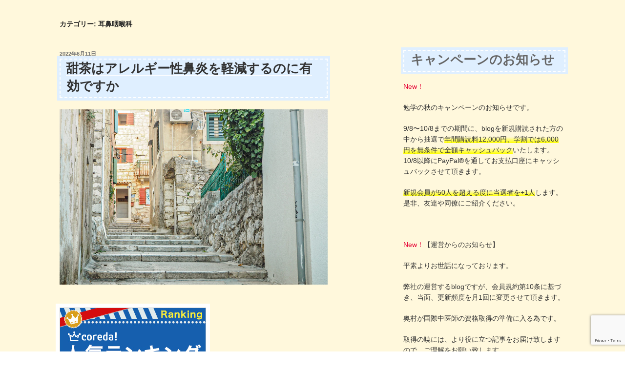

--- FILE ---
content_type: text/html; charset=UTF-8
request_url: https://pharmyuki.com/category/%E8%80%B3%E9%BC%BB%E5%92%BD%E5%96%89%E7%A7%91/
body_size: 54656
content:
<!DOCTYPE html>
<html dir="ltr" lang="ja" prefix="og: https://ogp.me/ns#" class="no-js no-svg">
<head>
<meta charset="UTF-8">
<meta name="viewport" content="width=device-width, initial-scale=1.0">
<link rel="profile" href="https://gmpg.org/xfn/11">

<script>(function(html){html.className = html.className.replace(/\bno-js\b/,'js')})(document.documentElement);</script>
<title>耳鼻咽喉科 | 松江出張所便り</title>
	<script type="text/javascript">function theChampLoadEvent(e){var t=window.onload;if(typeof window.onload!="function"){window.onload=e}else{window.onload=function(){t();e()}}}</script>
		<script type="text/javascript">var theChampDefaultLang = 'ja', theChampCloseIconPath = 'https://pharmyuki.com/wp-content/plugins/super-socializer/images/close.png';</script>
		<script>var theChampSiteUrl = 'https://pharmyuki.com', theChampVerified = 0, theChampEmailPopup = 0, heateorSsMoreSharePopupSearchText = '検索';</script>
			<script>var theChampLoadingImgPath = 'https://pharmyuki.com/wp-content/plugins/super-socializer/images/ajax_loader.gif'; var theChampAjaxUrl = 'https://pharmyuki.com/wp-admin/admin-ajax.php'; var theChampRedirectionUrl = 'https://pharmyuki.com/category/%E8%80%B3%E9%BC%BB%E5%92%BD%E5%96%89%E7%A7%91/'; var theChampRegRedirectionUrl = 'https://pharmyuki.com/category/%E8%80%B3%E9%BC%BB%E5%92%BD%E5%96%89%E7%A7%91/'; </script>
				<script> var theChampFBKey = '', theChampSameTabLogin = '0', theChampVerified = 0; var theChampAjaxUrl = 'https://pharmyuki.com/wp-admin/admin-ajax.php'; var theChampPopupTitle = ''; var theChampEmailPopup = 0; var theChampEmailAjaxUrl = 'https://pharmyuki.com/wp-admin/admin-ajax.php'; var theChampEmailPopupTitle = ''; var theChampEmailPopupErrorMsg = ''; var theChampEmailPopupUniqueId = ''; var theChampEmailPopupVerifyMessage = ''; var theChampSteamAuthUrl = ""; var theChampCurrentPageUrl = 'https%3A%2F%2Fpharmyuki.com%2Fcategory%2F%25E8%2580%25B3%25E9%25BC%25BB%25E5%2592%25BD%25E5%2596%2589%25E7%25A7%2591%2F';  var heateorMSEnabled = 0, theChampTwitterAuthUrl = theChampSiteUrl + "?SuperSocializerAuth=Twitter&super_socializer_redirect_to=" + theChampCurrentPageUrl, theChampLineAuthUrl = theChampSiteUrl + "?SuperSocializerAuth=Line&super_socializer_redirect_to=" + theChampCurrentPageUrl, theChampLiveAuthUrl = theChampSiteUrl + "?SuperSocializerAuth=Live&super_socializer_redirect_to=" + theChampCurrentPageUrl, theChampFacebookAuthUrl = theChampSiteUrl + "?SuperSocializerAuth=Facebook&super_socializer_redirect_to=" + theChampCurrentPageUrl, theChampYahooAuthUrl = theChampSiteUrl + "?SuperSocializerAuth=Yahoo&super_socializer_redirect_to=" + theChampCurrentPageUrl, theChampGoogleAuthUrl = theChampSiteUrl + "?SuperSocializerAuth=Google&super_socializer_redirect_to=" + theChampCurrentPageUrl, theChampYoutubeAuthUrl = theChampSiteUrl + "?SuperSocializerAuth=Youtube&super_socializer_redirect_to=" + theChampCurrentPageUrl, theChampVkontakteAuthUrl = theChampSiteUrl + "?SuperSocializerAuth=Vkontakte&super_socializer_redirect_to=" + theChampCurrentPageUrl, theChampLinkedinAuthUrl = theChampSiteUrl + "?SuperSocializerAuth=Linkedin&super_socializer_redirect_to=" + theChampCurrentPageUrl, theChampInstagramAuthUrl = theChampSiteUrl + "?SuperSocializerAuth=Instagram&super_socializer_redirect_to=" + theChampCurrentPageUrl, theChampWordpressAuthUrl = theChampSiteUrl + "?SuperSocializerAuth=Wordpress&super_socializer_redirect_to=" + theChampCurrentPageUrl, theChampDribbbleAuthUrl = theChampSiteUrl + "?SuperSocializerAuth=Dribbble&super_socializer_redirect_to=" + theChampCurrentPageUrl, theChampGithubAuthUrl = theChampSiteUrl + "?SuperSocializerAuth=Github&super_socializer_redirect_to=" + theChampCurrentPageUrl, theChampSpotifyAuthUrl = theChampSiteUrl + "?SuperSocializerAuth=Spotify&super_socializer_redirect_to=" + theChampCurrentPageUrl, theChampKakaoAuthUrl = theChampSiteUrl + "?SuperSocializerAuth=Kakao&super_socializer_redirect_to=" + theChampCurrentPageUrl, theChampTwitchAuthUrl = theChampSiteUrl + "?SuperSocializerAuth=Twitch&super_socializer_redirect_to=" + theChampCurrentPageUrl, theChampRedditAuthUrl = theChampSiteUrl + "?SuperSocializerAuth=Reddit&super_socializer_redirect_to=" + theChampCurrentPageUrl, theChampDisqusAuthUrl = theChampSiteUrl + "?SuperSocializerAuth=Disqus&super_socializer_redirect_to=" + theChampCurrentPageUrl, theChampDropboxAuthUrl = theChampSiteUrl + "?SuperSocializerAuth=Dropbox&super_socializer_redirect_to=" + theChampCurrentPageUrl, theChampFoursquareAuthUrl = theChampSiteUrl + "?SuperSocializerAuth=Foursquare&super_socializer_redirect_to=" + theChampCurrentPageUrl, theChampAmazonAuthUrl = theChampSiteUrl + "?SuperSocializerAuth=Amazon&super_socializer_redirect_to=" + theChampCurrentPageUrl, theChampStackoverflowAuthUrl = theChampSiteUrl + "?SuperSocializerAuth=Stackoverflow&super_socializer_redirect_to=" + theChampCurrentPageUrl, theChampDiscordAuthUrl = theChampSiteUrl + "?SuperSocializerAuth=Discord&super_socializer_redirect_to=" + theChampCurrentPageUrl, theChampMailruAuthUrl = theChampSiteUrl + "?SuperSocializerAuth=Mailru&super_socializer_redirect_to=" + theChampCurrentPageUrl, theChampYandexAuthUrl = theChampSiteUrl + "?SuperSocializerAuth=Yandex&super_socializer_redirect_to=" + theChampCurrentPageUrl; theChampOdnoklassnikiAuthUrl = theChampSiteUrl + "?SuperSocializerAuth=Odnoklassniki&super_socializer_redirect_to=" + theChampCurrentPageUrl;</script>
			<style type="text/css">
						.the_champ_button_instagram span.the_champ_svg,a.the_champ_instagram span.the_champ_svg{background:radial-gradient(circle at 30% 107%,#fdf497 0,#fdf497 5%,#fd5949 45%,#d6249f 60%,#285aeb 90%)}
					.the_champ_horizontal_sharing .the_champ_svg,.heateor_ss_standard_follow_icons_container .the_champ_svg{
					color: #fff;
				border-width: 0px;
		border-style: solid;
		border-color: transparent;
	}
		.the_champ_horizontal_sharing .theChampTCBackground{
		color:#666;
	}
		.the_champ_horizontal_sharing span.the_champ_svg:hover,.heateor_ss_standard_follow_icons_container span.the_champ_svg:hover{
				border-color: transparent;
	}
		.the_champ_vertical_sharing span.the_champ_svg,.heateor_ss_floating_follow_icons_container span.the_champ_svg{
					color: #fff;
				border-width: 0px;
		border-style: solid;
		border-color: transparent;
	}
		.the_champ_vertical_sharing .theChampTCBackground{
		color:#666;
	}
		.the_champ_vertical_sharing span.the_champ_svg:hover,.heateor_ss_floating_follow_icons_container span.the_champ_svg:hover{
						border-color: transparent;
		}
	@media screen and (max-width:783px){.the_champ_vertical_sharing{display:none!important}}div.heateor_ss_mobile_footer{display:none;}@media screen and (max-width:783px){div.the_champ_bottom_sharing div.the_champ_sharing_ul .theChampTCBackground{width:100%!important;background-color:white}div.the_champ_bottom_sharing{width:100%!important;left:0!important;}div.the_champ_bottom_sharing a{width:11.111111111111% !important;margin:0!important;padding:0!important;}div.the_champ_bottom_sharing .the_champ_svg{width:100%!important;}div.the_champ_bottom_sharing div.theChampTotalShareCount{font-size:.7em!important;line-height:28px!important}div.the_champ_bottom_sharing div.theChampTotalShareText{font-size:.5em!important;line-height:0px!important}div.heateor_ss_mobile_footer{display:block;height:40px;}.the_champ_bottom_sharing{padding:0!important;display:block!important;width: auto!important;bottom:-2px!important;top: auto!important;}.the_champ_bottom_sharing .the_champ_square_count{line-height: inherit;}.the_champ_bottom_sharing .theChampSharingArrow{display:none;}.the_champ_bottom_sharing .theChampTCBackground{margin-right: 1.1em !important}}</style>
		<style>img:is([sizes="auto" i], [sizes^="auto," i]) { contain-intrinsic-size: 3000px 1500px }</style>
	
		<!-- All in One SEO 4.9.1.1 - aioseo.com -->
	<meta name="robots" content="max-image-preview:large" />
	<link rel="canonical" href="https://pharmyuki.com/category/%e8%80%b3%e9%bc%bb%e5%92%bd%e5%96%89%e7%a7%91/" />
	<link rel="next" href="https://pharmyuki.com/category/%E8%80%B3%E9%BC%BB%E5%92%BD%E5%96%89%E7%A7%91/page/2/" />
	<meta name="generator" content="All in One SEO (AIOSEO) 4.9.1.1" />
		<script type="application/ld+json" class="aioseo-schema">
			{"@context":"https:\/\/schema.org","@graph":[{"@type":"BreadcrumbList","@id":"https:\/\/pharmyuki.com\/category\/%E8%80%B3%E9%BC%BB%E5%92%BD%E5%96%89%E7%A7%91\/#breadcrumblist","itemListElement":[{"@type":"ListItem","@id":"https:\/\/pharmyuki.com#listItem","position":1,"name":"\u30db\u30fc\u30e0","item":"https:\/\/pharmyuki.com","nextItem":{"@type":"ListItem","@id":"https:\/\/pharmyuki.com\/category\/%e8%80%b3%e9%bc%bb%e5%92%bd%e5%96%89%e7%a7%91\/#listItem","name":"\u8033\u9f3b\u54bd\u5589\u79d1"}},{"@type":"ListItem","@id":"https:\/\/pharmyuki.com\/category\/%e8%80%b3%e9%bc%bb%e5%92%bd%e5%96%89%e7%a7%91\/#listItem","position":2,"name":"\u8033\u9f3b\u54bd\u5589\u79d1","previousItem":{"@type":"ListItem","@id":"https:\/\/pharmyuki.com#listItem","name":"\u30db\u30fc\u30e0"}}]},{"@type":"CollectionPage","@id":"https:\/\/pharmyuki.com\/category\/%E8%80%B3%E9%BC%BB%E5%92%BD%E5%96%89%E7%A7%91\/#collectionpage","url":"https:\/\/pharmyuki.com\/category\/%E8%80%B3%E9%BC%BB%E5%92%BD%E5%96%89%E7%A7%91\/","name":"\u8033\u9f3b\u54bd\u5589\u79d1 | \u677e\u6c5f\u51fa\u5f35\u6240\u4fbf\u308a","inLanguage":"ja","isPartOf":{"@id":"https:\/\/pharmyuki.com\/#website"},"breadcrumb":{"@id":"https:\/\/pharmyuki.com\/category\/%E8%80%B3%E9%BC%BB%E5%92%BD%E5%96%89%E7%A7%91\/#breadcrumblist"}},{"@type":"Person","@id":"https:\/\/pharmyuki.com\/#person","name":"\u5965\u6751 \u53cb\u7d00","image":{"@type":"ImageObject","@id":"https:\/\/pharmyuki.com\/category\/%E8%80%B3%E9%BC%BB%E5%92%BD%E5%96%89%E7%A7%91\/#personImage","url":"https:\/\/pharmyuki.com\/wp-content\/uploads\/2020\/02\/images-3-100x100.jpeg","width":96,"height":96,"caption":"\u5965\u6751 \u53cb\u7d00"},"sameAs":["tak_pom"]},{"@type":"WebSite","@id":"https:\/\/pharmyuki.com\/#website","url":"https:\/\/pharmyuki.com\/","name":"\u677e\u6c5f\u51fa\u5f35\u6240\u4fbf\u308a","description":"\u85ac\u5264\u5e2b\u3086\u304d\u306eDI\u30d5\u30a1\u30a4\u30eb","inLanguage":"ja","publisher":{"@id":"https:\/\/pharmyuki.com\/#person"}}]}
		</script>
		<!-- All in One SEO -->

<link rel='dns-prefetch' href='//static.addtoany.com' />
<link rel='dns-prefetch' href='//js.hs-scripts.com' />
<link rel="alternate" type="application/rss+xml" title="松江出張所便り &raquo; フィード" href="https://pharmyuki.com/feed/" />
<link rel="alternate" type="application/rss+xml" title="松江出張所便り &raquo; コメントフィード" href="https://pharmyuki.com/comments/feed/" />
<script id="wpp-js" src="https://pharmyuki.com/wp-content/plugins/wordpress-popular-posts/assets/js/wpp.min.js?ver=7.3.6" data-sampling="0" data-sampling-rate="100" data-api-url="https://pharmyuki.com/wp-json/wordpress-popular-posts" data-post-id="0" data-token="0c7845e5d2" data-lang="0" data-debug="0"></script>
<link rel="alternate" type="application/rss+xml" title="松江出張所便り &raquo; 耳鼻咽喉科 カテゴリーのフィード" href="https://pharmyuki.com/category/%e8%80%b3%e9%bc%bb%e5%92%bd%e5%96%89%e7%a7%91/feed/" />
		<!-- This site uses the Google Analytics by MonsterInsights plugin v9.10.1 - Using Analytics tracking - https://www.monsterinsights.com/ -->
							<script src="//www.googletagmanager.com/gtag/js?id=G-3EWCL43EG9"  data-cfasync="false" data-wpfc-render="false" async></script>
			<script data-cfasync="false" data-wpfc-render="false">
				var mi_version = '9.10.1';
				var mi_track_user = true;
				var mi_no_track_reason = '';
								var MonsterInsightsDefaultLocations = {"page_location":"https:\/\/pharmyuki.com\/category\/%E8%80%B3%E9%BC%BB%E5%92%BD%E5%96%89%E7%A7%91\/"};
								if ( typeof MonsterInsightsPrivacyGuardFilter === 'function' ) {
					var MonsterInsightsLocations = (typeof MonsterInsightsExcludeQuery === 'object') ? MonsterInsightsPrivacyGuardFilter( MonsterInsightsExcludeQuery ) : MonsterInsightsPrivacyGuardFilter( MonsterInsightsDefaultLocations );
				} else {
					var MonsterInsightsLocations = (typeof MonsterInsightsExcludeQuery === 'object') ? MonsterInsightsExcludeQuery : MonsterInsightsDefaultLocations;
				}

								var disableStrs = [
										'ga-disable-G-3EWCL43EG9',
									];

				/* Function to detect opted out users */
				function __gtagTrackerIsOptedOut() {
					for (var index = 0; index < disableStrs.length; index++) {
						if (document.cookie.indexOf(disableStrs[index] + '=true') > -1) {
							return true;
						}
					}

					return false;
				}

				/* Disable tracking if the opt-out cookie exists. */
				if (__gtagTrackerIsOptedOut()) {
					for (var index = 0; index < disableStrs.length; index++) {
						window[disableStrs[index]] = true;
					}
				}

				/* Opt-out function */
				function __gtagTrackerOptout() {
					for (var index = 0; index < disableStrs.length; index++) {
						document.cookie = disableStrs[index] + '=true; expires=Thu, 31 Dec 2099 23:59:59 UTC; path=/';
						window[disableStrs[index]] = true;
					}
				}

				if ('undefined' === typeof gaOptout) {
					function gaOptout() {
						__gtagTrackerOptout();
					}
				}
								window.dataLayer = window.dataLayer || [];

				window.MonsterInsightsDualTracker = {
					helpers: {},
					trackers: {},
				};
				if (mi_track_user) {
					function __gtagDataLayer() {
						dataLayer.push(arguments);
					}

					function __gtagTracker(type, name, parameters) {
						if (!parameters) {
							parameters = {};
						}

						if (parameters.send_to) {
							__gtagDataLayer.apply(null, arguments);
							return;
						}

						if (type === 'event') {
														parameters.send_to = monsterinsights_frontend.v4_id;
							var hookName = name;
							if (typeof parameters['event_category'] !== 'undefined') {
								hookName = parameters['event_category'] + ':' + name;
							}

							if (typeof MonsterInsightsDualTracker.trackers[hookName] !== 'undefined') {
								MonsterInsightsDualTracker.trackers[hookName](parameters);
							} else {
								__gtagDataLayer('event', name, parameters);
							}
							
						} else {
							__gtagDataLayer.apply(null, arguments);
						}
					}

					__gtagTracker('js', new Date());
					__gtagTracker('set', {
						'developer_id.dZGIzZG': true,
											});
					if ( MonsterInsightsLocations.page_location ) {
						__gtagTracker('set', MonsterInsightsLocations);
					}
										__gtagTracker('config', 'G-3EWCL43EG9', {"forceSSL":"true"} );
										window.gtag = __gtagTracker;										(function () {
						/* https://developers.google.com/analytics/devguides/collection/analyticsjs/ */
						/* ga and __gaTracker compatibility shim. */
						var noopfn = function () {
							return null;
						};
						var newtracker = function () {
							return new Tracker();
						};
						var Tracker = function () {
							return null;
						};
						var p = Tracker.prototype;
						p.get = noopfn;
						p.set = noopfn;
						p.send = function () {
							var args = Array.prototype.slice.call(arguments);
							args.unshift('send');
							__gaTracker.apply(null, args);
						};
						var __gaTracker = function () {
							var len = arguments.length;
							if (len === 0) {
								return;
							}
							var f = arguments[len - 1];
							if (typeof f !== 'object' || f === null || typeof f.hitCallback !== 'function') {
								if ('send' === arguments[0]) {
									var hitConverted, hitObject = false, action;
									if ('event' === arguments[1]) {
										if ('undefined' !== typeof arguments[3]) {
											hitObject = {
												'eventAction': arguments[3],
												'eventCategory': arguments[2],
												'eventLabel': arguments[4],
												'value': arguments[5] ? arguments[5] : 1,
											}
										}
									}
									if ('pageview' === arguments[1]) {
										if ('undefined' !== typeof arguments[2]) {
											hitObject = {
												'eventAction': 'page_view',
												'page_path': arguments[2],
											}
										}
									}
									if (typeof arguments[2] === 'object') {
										hitObject = arguments[2];
									}
									if (typeof arguments[5] === 'object') {
										Object.assign(hitObject, arguments[5]);
									}
									if ('undefined' !== typeof arguments[1].hitType) {
										hitObject = arguments[1];
										if ('pageview' === hitObject.hitType) {
											hitObject.eventAction = 'page_view';
										}
									}
									if (hitObject) {
										action = 'timing' === arguments[1].hitType ? 'timing_complete' : hitObject.eventAction;
										hitConverted = mapArgs(hitObject);
										__gtagTracker('event', action, hitConverted);
									}
								}
								return;
							}

							function mapArgs(args) {
								var arg, hit = {};
								var gaMap = {
									'eventCategory': 'event_category',
									'eventAction': 'event_action',
									'eventLabel': 'event_label',
									'eventValue': 'event_value',
									'nonInteraction': 'non_interaction',
									'timingCategory': 'event_category',
									'timingVar': 'name',
									'timingValue': 'value',
									'timingLabel': 'event_label',
									'page': 'page_path',
									'location': 'page_location',
									'title': 'page_title',
									'referrer' : 'page_referrer',
								};
								for (arg in args) {
																		if (!(!args.hasOwnProperty(arg) || !gaMap.hasOwnProperty(arg))) {
										hit[gaMap[arg]] = args[arg];
									} else {
										hit[arg] = args[arg];
									}
								}
								return hit;
							}

							try {
								f.hitCallback();
							} catch (ex) {
							}
						};
						__gaTracker.create = newtracker;
						__gaTracker.getByName = newtracker;
						__gaTracker.getAll = function () {
							return [];
						};
						__gaTracker.remove = noopfn;
						__gaTracker.loaded = true;
						window['__gaTracker'] = __gaTracker;
					})();
									} else {
										console.log("");
					(function () {
						function __gtagTracker() {
							return null;
						}

						window['__gtagTracker'] = __gtagTracker;
						window['gtag'] = __gtagTracker;
					})();
									}
			</script>
							<!-- / Google Analytics by MonsterInsights -->
		<script>
window._wpemojiSettings = {"baseUrl":"https:\/\/s.w.org\/images\/core\/emoji\/16.0.1\/72x72\/","ext":".png","svgUrl":"https:\/\/s.w.org\/images\/core\/emoji\/16.0.1\/svg\/","svgExt":".svg","source":{"concatemoji":"https:\/\/pharmyuki.com\/wp-includes\/js\/wp-emoji-release.min.js?ver=6.8.3"}};
/*! This file is auto-generated */
!function(s,n){var o,i,e;function c(e){try{var t={supportTests:e,timestamp:(new Date).valueOf()};sessionStorage.setItem(o,JSON.stringify(t))}catch(e){}}function p(e,t,n){e.clearRect(0,0,e.canvas.width,e.canvas.height),e.fillText(t,0,0);var t=new Uint32Array(e.getImageData(0,0,e.canvas.width,e.canvas.height).data),a=(e.clearRect(0,0,e.canvas.width,e.canvas.height),e.fillText(n,0,0),new Uint32Array(e.getImageData(0,0,e.canvas.width,e.canvas.height).data));return t.every(function(e,t){return e===a[t]})}function u(e,t){e.clearRect(0,0,e.canvas.width,e.canvas.height),e.fillText(t,0,0);for(var n=e.getImageData(16,16,1,1),a=0;a<n.data.length;a++)if(0!==n.data[a])return!1;return!0}function f(e,t,n,a){switch(t){case"flag":return n(e,"\ud83c\udff3\ufe0f\u200d\u26a7\ufe0f","\ud83c\udff3\ufe0f\u200b\u26a7\ufe0f")?!1:!n(e,"\ud83c\udde8\ud83c\uddf6","\ud83c\udde8\u200b\ud83c\uddf6")&&!n(e,"\ud83c\udff4\udb40\udc67\udb40\udc62\udb40\udc65\udb40\udc6e\udb40\udc67\udb40\udc7f","\ud83c\udff4\u200b\udb40\udc67\u200b\udb40\udc62\u200b\udb40\udc65\u200b\udb40\udc6e\u200b\udb40\udc67\u200b\udb40\udc7f");case"emoji":return!a(e,"\ud83e\udedf")}return!1}function g(e,t,n,a){var r="undefined"!=typeof WorkerGlobalScope&&self instanceof WorkerGlobalScope?new OffscreenCanvas(300,150):s.createElement("canvas"),o=r.getContext("2d",{willReadFrequently:!0}),i=(o.textBaseline="top",o.font="600 32px Arial",{});return e.forEach(function(e){i[e]=t(o,e,n,a)}),i}function t(e){var t=s.createElement("script");t.src=e,t.defer=!0,s.head.appendChild(t)}"undefined"!=typeof Promise&&(o="wpEmojiSettingsSupports",i=["flag","emoji"],n.supports={everything:!0,everythingExceptFlag:!0},e=new Promise(function(e){s.addEventListener("DOMContentLoaded",e,{once:!0})}),new Promise(function(t){var n=function(){try{var e=JSON.parse(sessionStorage.getItem(o));if("object"==typeof e&&"number"==typeof e.timestamp&&(new Date).valueOf()<e.timestamp+604800&&"object"==typeof e.supportTests)return e.supportTests}catch(e){}return null}();if(!n){if("undefined"!=typeof Worker&&"undefined"!=typeof OffscreenCanvas&&"undefined"!=typeof URL&&URL.createObjectURL&&"undefined"!=typeof Blob)try{var e="postMessage("+g.toString()+"("+[JSON.stringify(i),f.toString(),p.toString(),u.toString()].join(",")+"));",a=new Blob([e],{type:"text/javascript"}),r=new Worker(URL.createObjectURL(a),{name:"wpTestEmojiSupports"});return void(r.onmessage=function(e){c(n=e.data),r.terminate(),t(n)})}catch(e){}c(n=g(i,f,p,u))}t(n)}).then(function(e){for(var t in e)n.supports[t]=e[t],n.supports.everything=n.supports.everything&&n.supports[t],"flag"!==t&&(n.supports.everythingExceptFlag=n.supports.everythingExceptFlag&&n.supports[t]);n.supports.everythingExceptFlag=n.supports.everythingExceptFlag&&!n.supports.flag,n.DOMReady=!1,n.readyCallback=function(){n.DOMReady=!0}}).then(function(){return e}).then(function(){var e;n.supports.everything||(n.readyCallback(),(e=n.source||{}).concatemoji?t(e.concatemoji):e.wpemoji&&e.twemoji&&(t(e.twemoji),t(e.wpemoji)))}))}((window,document),window._wpemojiSettings);
</script>
<style id='wp-emoji-styles-inline-css'>

	img.wp-smiley, img.emoji {
		display: inline !important;
		border: none !important;
		box-shadow: none !important;
		height: 1em !important;
		width: 1em !important;
		margin: 0 0.07em !important;
		vertical-align: -0.1em !important;
		background: none !important;
		padding: 0 !important;
	}
</style>
<link rel='stylesheet' id='wp-block-library-css' href='https://pharmyuki.com/wp-includes/css/dist/block-library/style.min.css?ver=6.8.3' media='all' />
<style id='wp-block-library-theme-inline-css'>
.wp-block-audio :where(figcaption){color:#555;font-size:13px;text-align:center}.is-dark-theme .wp-block-audio :where(figcaption){color:#ffffffa6}.wp-block-audio{margin:0 0 1em}.wp-block-code{border:1px solid #ccc;border-radius:4px;font-family:Menlo,Consolas,monaco,monospace;padding:.8em 1em}.wp-block-embed :where(figcaption){color:#555;font-size:13px;text-align:center}.is-dark-theme .wp-block-embed :where(figcaption){color:#ffffffa6}.wp-block-embed{margin:0 0 1em}.blocks-gallery-caption{color:#555;font-size:13px;text-align:center}.is-dark-theme .blocks-gallery-caption{color:#ffffffa6}:root :where(.wp-block-image figcaption){color:#555;font-size:13px;text-align:center}.is-dark-theme :root :where(.wp-block-image figcaption){color:#ffffffa6}.wp-block-image{margin:0 0 1em}.wp-block-pullquote{border-bottom:4px solid;border-top:4px solid;color:currentColor;margin-bottom:1.75em}.wp-block-pullquote cite,.wp-block-pullquote footer,.wp-block-pullquote__citation{color:currentColor;font-size:.8125em;font-style:normal;text-transform:uppercase}.wp-block-quote{border-left:.25em solid;margin:0 0 1.75em;padding-left:1em}.wp-block-quote cite,.wp-block-quote footer{color:currentColor;font-size:.8125em;font-style:normal;position:relative}.wp-block-quote:where(.has-text-align-right){border-left:none;border-right:.25em solid;padding-left:0;padding-right:1em}.wp-block-quote:where(.has-text-align-center){border:none;padding-left:0}.wp-block-quote.is-large,.wp-block-quote.is-style-large,.wp-block-quote:where(.is-style-plain){border:none}.wp-block-search .wp-block-search__label{font-weight:700}.wp-block-search__button{border:1px solid #ccc;padding:.375em .625em}:where(.wp-block-group.has-background){padding:1.25em 2.375em}.wp-block-separator.has-css-opacity{opacity:.4}.wp-block-separator{border:none;border-bottom:2px solid;margin-left:auto;margin-right:auto}.wp-block-separator.has-alpha-channel-opacity{opacity:1}.wp-block-separator:not(.is-style-wide):not(.is-style-dots){width:100px}.wp-block-separator.has-background:not(.is-style-dots){border-bottom:none;height:1px}.wp-block-separator.has-background:not(.is-style-wide):not(.is-style-dots){height:2px}.wp-block-table{margin:0 0 1em}.wp-block-table td,.wp-block-table th{word-break:normal}.wp-block-table :where(figcaption){color:#555;font-size:13px;text-align:center}.is-dark-theme .wp-block-table :where(figcaption){color:#ffffffa6}.wp-block-video :where(figcaption){color:#555;font-size:13px;text-align:center}.is-dark-theme .wp-block-video :where(figcaption){color:#ffffffa6}.wp-block-video{margin:0 0 1em}:root :where(.wp-block-template-part.has-background){margin-bottom:0;margin-top:0;padding:1.25em 2.375em}
</style>
<style id='classic-theme-styles-inline-css'>
/*! This file is auto-generated */
.wp-block-button__link{color:#fff;background-color:#32373c;border-radius:9999px;box-shadow:none;text-decoration:none;padding:calc(.667em + 2px) calc(1.333em + 2px);font-size:1.125em}.wp-block-file__button{background:#32373c;color:#fff;text-decoration:none}
</style>
<link rel='stylesheet' id='aioseo/css/src/vue/standalone/blocks/table-of-contents/global.scss-css' href='https://pharmyuki.com/wp-content/plugins/all-in-one-seo-pack/dist/Lite/assets/css/table-of-contents/global.e90f6d47.css?ver=4.9.1.1' media='all' />
<link rel='stylesheet' id='liquid-block-speech-css' href='https://pharmyuki.com/wp-content/plugins/liquid-speech-balloon/css/block.css?ver=6.8.3' media='all' />
<style id='global-styles-inline-css'>
:root{--wp--preset--aspect-ratio--square: 1;--wp--preset--aspect-ratio--4-3: 4/3;--wp--preset--aspect-ratio--3-4: 3/4;--wp--preset--aspect-ratio--3-2: 3/2;--wp--preset--aspect-ratio--2-3: 2/3;--wp--preset--aspect-ratio--16-9: 16/9;--wp--preset--aspect-ratio--9-16: 9/16;--wp--preset--color--black: #000000;--wp--preset--color--cyan-bluish-gray: #abb8c3;--wp--preset--color--white: #ffffff;--wp--preset--color--pale-pink: #f78da7;--wp--preset--color--vivid-red: #cf2e2e;--wp--preset--color--luminous-vivid-orange: #ff6900;--wp--preset--color--luminous-vivid-amber: #fcb900;--wp--preset--color--light-green-cyan: #7bdcb5;--wp--preset--color--vivid-green-cyan: #00d084;--wp--preset--color--pale-cyan-blue: #8ed1fc;--wp--preset--color--vivid-cyan-blue: #0693e3;--wp--preset--color--vivid-purple: #9b51e0;--wp--preset--gradient--vivid-cyan-blue-to-vivid-purple: linear-gradient(135deg,rgba(6,147,227,1) 0%,rgb(155,81,224) 100%);--wp--preset--gradient--light-green-cyan-to-vivid-green-cyan: linear-gradient(135deg,rgb(122,220,180) 0%,rgb(0,208,130) 100%);--wp--preset--gradient--luminous-vivid-amber-to-luminous-vivid-orange: linear-gradient(135deg,rgba(252,185,0,1) 0%,rgba(255,105,0,1) 100%);--wp--preset--gradient--luminous-vivid-orange-to-vivid-red: linear-gradient(135deg,rgba(255,105,0,1) 0%,rgb(207,46,46) 100%);--wp--preset--gradient--very-light-gray-to-cyan-bluish-gray: linear-gradient(135deg,rgb(238,238,238) 0%,rgb(169,184,195) 100%);--wp--preset--gradient--cool-to-warm-spectrum: linear-gradient(135deg,rgb(74,234,220) 0%,rgb(151,120,209) 20%,rgb(207,42,186) 40%,rgb(238,44,130) 60%,rgb(251,105,98) 80%,rgb(254,248,76) 100%);--wp--preset--gradient--blush-light-purple: linear-gradient(135deg,rgb(255,206,236) 0%,rgb(152,150,240) 100%);--wp--preset--gradient--blush-bordeaux: linear-gradient(135deg,rgb(254,205,165) 0%,rgb(254,45,45) 50%,rgb(107,0,62) 100%);--wp--preset--gradient--luminous-dusk: linear-gradient(135deg,rgb(255,203,112) 0%,rgb(199,81,192) 50%,rgb(65,88,208) 100%);--wp--preset--gradient--pale-ocean: linear-gradient(135deg,rgb(255,245,203) 0%,rgb(182,227,212) 50%,rgb(51,167,181) 100%);--wp--preset--gradient--electric-grass: linear-gradient(135deg,rgb(202,248,128) 0%,rgb(113,206,126) 100%);--wp--preset--gradient--midnight: linear-gradient(135deg,rgb(2,3,129) 0%,rgb(40,116,252) 100%);--wp--preset--font-size--small: 13px;--wp--preset--font-size--medium: 20px;--wp--preset--font-size--large: 36px;--wp--preset--font-size--x-large: 42px;--wp--preset--spacing--20: 0.44rem;--wp--preset--spacing--30: 0.67rem;--wp--preset--spacing--40: 1rem;--wp--preset--spacing--50: 1.5rem;--wp--preset--spacing--60: 2.25rem;--wp--preset--spacing--70: 3.38rem;--wp--preset--spacing--80: 5.06rem;--wp--preset--shadow--natural: 6px 6px 9px rgba(0, 0, 0, 0.2);--wp--preset--shadow--deep: 12px 12px 50px rgba(0, 0, 0, 0.4);--wp--preset--shadow--sharp: 6px 6px 0px rgba(0, 0, 0, 0.2);--wp--preset--shadow--outlined: 6px 6px 0px -3px rgba(255, 255, 255, 1), 6px 6px rgba(0, 0, 0, 1);--wp--preset--shadow--crisp: 6px 6px 0px rgba(0, 0, 0, 1);}:where(.is-layout-flex){gap: 0.5em;}:where(.is-layout-grid){gap: 0.5em;}body .is-layout-flex{display: flex;}.is-layout-flex{flex-wrap: wrap;align-items: center;}.is-layout-flex > :is(*, div){margin: 0;}body .is-layout-grid{display: grid;}.is-layout-grid > :is(*, div){margin: 0;}:where(.wp-block-columns.is-layout-flex){gap: 2em;}:where(.wp-block-columns.is-layout-grid){gap: 2em;}:where(.wp-block-post-template.is-layout-flex){gap: 1.25em;}:where(.wp-block-post-template.is-layout-grid){gap: 1.25em;}.has-black-color{color: var(--wp--preset--color--black) !important;}.has-cyan-bluish-gray-color{color: var(--wp--preset--color--cyan-bluish-gray) !important;}.has-white-color{color: var(--wp--preset--color--white) !important;}.has-pale-pink-color{color: var(--wp--preset--color--pale-pink) !important;}.has-vivid-red-color{color: var(--wp--preset--color--vivid-red) !important;}.has-luminous-vivid-orange-color{color: var(--wp--preset--color--luminous-vivid-orange) !important;}.has-luminous-vivid-amber-color{color: var(--wp--preset--color--luminous-vivid-amber) !important;}.has-light-green-cyan-color{color: var(--wp--preset--color--light-green-cyan) !important;}.has-vivid-green-cyan-color{color: var(--wp--preset--color--vivid-green-cyan) !important;}.has-pale-cyan-blue-color{color: var(--wp--preset--color--pale-cyan-blue) !important;}.has-vivid-cyan-blue-color{color: var(--wp--preset--color--vivid-cyan-blue) !important;}.has-vivid-purple-color{color: var(--wp--preset--color--vivid-purple) !important;}.has-black-background-color{background-color: var(--wp--preset--color--black) !important;}.has-cyan-bluish-gray-background-color{background-color: var(--wp--preset--color--cyan-bluish-gray) !important;}.has-white-background-color{background-color: var(--wp--preset--color--white) !important;}.has-pale-pink-background-color{background-color: var(--wp--preset--color--pale-pink) !important;}.has-vivid-red-background-color{background-color: var(--wp--preset--color--vivid-red) !important;}.has-luminous-vivid-orange-background-color{background-color: var(--wp--preset--color--luminous-vivid-orange) !important;}.has-luminous-vivid-amber-background-color{background-color: var(--wp--preset--color--luminous-vivid-amber) !important;}.has-light-green-cyan-background-color{background-color: var(--wp--preset--color--light-green-cyan) !important;}.has-vivid-green-cyan-background-color{background-color: var(--wp--preset--color--vivid-green-cyan) !important;}.has-pale-cyan-blue-background-color{background-color: var(--wp--preset--color--pale-cyan-blue) !important;}.has-vivid-cyan-blue-background-color{background-color: var(--wp--preset--color--vivid-cyan-blue) !important;}.has-vivid-purple-background-color{background-color: var(--wp--preset--color--vivid-purple) !important;}.has-black-border-color{border-color: var(--wp--preset--color--black) !important;}.has-cyan-bluish-gray-border-color{border-color: var(--wp--preset--color--cyan-bluish-gray) !important;}.has-white-border-color{border-color: var(--wp--preset--color--white) !important;}.has-pale-pink-border-color{border-color: var(--wp--preset--color--pale-pink) !important;}.has-vivid-red-border-color{border-color: var(--wp--preset--color--vivid-red) !important;}.has-luminous-vivid-orange-border-color{border-color: var(--wp--preset--color--luminous-vivid-orange) !important;}.has-luminous-vivid-amber-border-color{border-color: var(--wp--preset--color--luminous-vivid-amber) !important;}.has-light-green-cyan-border-color{border-color: var(--wp--preset--color--light-green-cyan) !important;}.has-vivid-green-cyan-border-color{border-color: var(--wp--preset--color--vivid-green-cyan) !important;}.has-pale-cyan-blue-border-color{border-color: var(--wp--preset--color--pale-cyan-blue) !important;}.has-vivid-cyan-blue-border-color{border-color: var(--wp--preset--color--vivid-cyan-blue) !important;}.has-vivid-purple-border-color{border-color: var(--wp--preset--color--vivid-purple) !important;}.has-vivid-cyan-blue-to-vivid-purple-gradient-background{background: var(--wp--preset--gradient--vivid-cyan-blue-to-vivid-purple) !important;}.has-light-green-cyan-to-vivid-green-cyan-gradient-background{background: var(--wp--preset--gradient--light-green-cyan-to-vivid-green-cyan) !important;}.has-luminous-vivid-amber-to-luminous-vivid-orange-gradient-background{background: var(--wp--preset--gradient--luminous-vivid-amber-to-luminous-vivid-orange) !important;}.has-luminous-vivid-orange-to-vivid-red-gradient-background{background: var(--wp--preset--gradient--luminous-vivid-orange-to-vivid-red) !important;}.has-very-light-gray-to-cyan-bluish-gray-gradient-background{background: var(--wp--preset--gradient--very-light-gray-to-cyan-bluish-gray) !important;}.has-cool-to-warm-spectrum-gradient-background{background: var(--wp--preset--gradient--cool-to-warm-spectrum) !important;}.has-blush-light-purple-gradient-background{background: var(--wp--preset--gradient--blush-light-purple) !important;}.has-blush-bordeaux-gradient-background{background: var(--wp--preset--gradient--blush-bordeaux) !important;}.has-luminous-dusk-gradient-background{background: var(--wp--preset--gradient--luminous-dusk) !important;}.has-pale-ocean-gradient-background{background: var(--wp--preset--gradient--pale-ocean) !important;}.has-electric-grass-gradient-background{background: var(--wp--preset--gradient--electric-grass) !important;}.has-midnight-gradient-background{background: var(--wp--preset--gradient--midnight) !important;}.has-small-font-size{font-size: var(--wp--preset--font-size--small) !important;}.has-medium-font-size{font-size: var(--wp--preset--font-size--medium) !important;}.has-large-font-size{font-size: var(--wp--preset--font-size--large) !important;}.has-x-large-font-size{font-size: var(--wp--preset--font-size--x-large) !important;}
:where(.wp-block-post-template.is-layout-flex){gap: 1.25em;}:where(.wp-block-post-template.is-layout-grid){gap: 1.25em;}
:where(.wp-block-columns.is-layout-flex){gap: 2em;}:where(.wp-block-columns.is-layout-grid){gap: 2em;}
:root :where(.wp-block-pullquote){font-size: 1.5em;line-height: 1.6;}
</style>
<link rel='stylesheet' id='bbp-default-css' href='https://pharmyuki.com/wp-content/plugins/bbpress/templates/default/css/bbpress.min.css?ver=2.6.14' media='all' />
<link rel='stylesheet' id='contact-form-7-css' href='https://pharmyuki.com/wp-content/plugins/contact-form-7/includes/css/styles.css?ver=6.1.4' media='all' />
<link rel='stylesheet' id='cool-tag-cloud-css' href='https://pharmyuki.com/wp-content/plugins/cool-tag-cloud/inc/cool-tag-cloud.css?ver=2.25' media='all' />
<link rel='stylesheet' id='swpm.common-css' href='https://pharmyuki.com/wp-content/plugins/simple-membership/css/swpm.common.css?ver=4.6.9' media='all' />
<link rel='stylesheet' id='toc-screen-css' href='https://pharmyuki.com/wp-content/plugins/table-of-contents-plus/screen.min.css?ver=2411.1' media='all' />
<style id='toc-screen-inline-css'>
div#toc_container ul li {font-size: 90%;}
</style>
<link rel='stylesheet' id='wpbq-css' href='https://pharmyuki.com/wp-content/plugins/wp-blockquote-shortcode/assets/css/wp-blockquote-shortcode.css' media='all' />
<link rel='stylesheet' id='wpccp-css' href='https://pharmyuki.com/wp-content/plugins/wp-content-copy-protection/assets/css/style.min.css?ver=1688366763' media='all' />
<link rel='stylesheet' id='wp-polls-css' href='https://pharmyuki.com/wp-content/plugins/wp-polls/polls-css.css?ver=2.77.3' media='all' />
<style id='wp-polls-inline-css'>
.wp-polls .pollbar {
	margin: 1px;
	font-size: 6px;
	line-height: 8px;
	height: 8px;
	background-image: url('https://pharmyuki.com/wp-content/plugins/wp-polls/images/default/pollbg.gif');
	border: 1px solid #c8c8c8;
}

</style>
<link rel='stylesheet' id='ppress-frontend-css' href='https://pharmyuki.com/wp-content/plugins/wp-user-avatar/assets/css/frontend.min.css?ver=4.16.8' media='all' />
<link rel='stylesheet' id='ppress-flatpickr-css' href='https://pharmyuki.com/wp-content/plugins/wp-user-avatar/assets/flatpickr/flatpickr.min.css?ver=4.16.8' media='all' />
<link rel='stylesheet' id='ppress-select2-css' href='https://pharmyuki.com/wp-content/plugins/wp-user-avatar/assets/select2/select2.min.css?ver=6.8.3' media='all' />
<link rel='stylesheet' id='wordpress-popular-posts-css-css' href='https://pharmyuki.com/wp-content/plugins/wordpress-popular-posts/assets/css/wpp.css?ver=7.3.6' media='all' />
<link rel='stylesheet' id='twentyseventeen-style-css' href='https://pharmyuki.com/wp-content/themes/twentyseventeen/style.css?ver=20250415' media='all' />
<link rel='stylesheet' id='twentyseventeen-block-style-css' href='https://pharmyuki.com/wp-content/themes/twentyseventeen/assets/css/blocks.css?ver=20240729' media='all' />
<link rel='stylesheet' id='aurora-heatmap-css' href='https://pharmyuki.com/wp-content/plugins/aurora-heatmap/style.css?ver=1.7.1' media='all' />
<link rel='stylesheet' id='dashicons-css' href='https://pharmyuki.com/wp-includes/css/dashicons.min.css?ver=6.8.3' media='all' />
<link rel='stylesheet' id='thickbox-css' href='https://pharmyuki.com/wp-includes/js/thickbox/thickbox.css?ver=6.8.3' media='all' />
<link rel='stylesheet' id='the_champ_frontend_css-css' href='https://pharmyuki.com/wp-content/plugins/super-socializer/css/front.css?ver=7.14.5' media='all' />
<link rel='stylesheet' id='addtoany-css' href='https://pharmyuki.com/wp-content/plugins/add-to-any/addtoany.min.css?ver=1.16' media='all' />
<script src="https://pharmyuki.com/wp-content/plugins/google-analytics-for-wordpress/assets/js/frontend-gtag.min.js?ver=9.10.1" id="monsterinsights-frontend-script-js" async data-wp-strategy="async"></script>
<script data-cfasync="false" data-wpfc-render="false" id='monsterinsights-frontend-script-js-extra'>var monsterinsights_frontend = {"js_events_tracking":"true","download_extensions":"doc,pdf,ppt,zip,xls,docx,pptx,xlsx","inbound_paths":"[]","home_url":"https:\/\/pharmyuki.com","hash_tracking":"false","v4_id":"G-3EWCL43EG9"};</script>
<script id="addtoany-core-js-before">
window.a2a_config=window.a2a_config||{};a2a_config.callbacks=[];a2a_config.overlays=[];a2a_config.templates={};a2a_localize = {
	Share: "共有",
	Save: "ブックマーク",
	Subscribe: "購読",
	Email: "メール",
	Bookmark: "ブックマーク",
	ShowAll: "すべて表示する",
	ShowLess: "小さく表示する",
	FindServices: "サービスを探す",
	FindAnyServiceToAddTo: "追加するサービスを今すぐ探す",
	PoweredBy: "Powered by",
	ShareViaEmail: "メールでシェアする",
	SubscribeViaEmail: "メールで購読する",
	BookmarkInYourBrowser: "ブラウザにブックマーク",
	BookmarkInstructions: "このページをブックマークするには、 Ctrl+D または \u2318+D を押下。",
	AddToYourFavorites: "お気に入りに追加",
	SendFromWebOrProgram: "任意のメールアドレスまたはメールプログラムから送信",
	EmailProgram: "メールプログラム",
	More: "詳細&#8230;",
	ThanksForSharing: "共有ありがとうございます !",
	ThanksForFollowing: "フォローありがとうございます !"
};
</script>
<script defer src="https://static.addtoany.com/menu/page.js" id="addtoany-core-js"></script>
<script src="https://pharmyuki.com/wp-includes/js/jquery/jquery.min.js?ver=3.7.1" id="jquery-core-js"></script>
<script src="https://pharmyuki.com/wp-includes/js/jquery/jquery-migrate.min.js?ver=3.4.1" id="jquery-migrate-js"></script>
<script id="jquery-js-after">
jQuery(document).ready(function() {
	jQuery(".539b288995c9cd216226ddd518619fcc").click(function() {
		jQuery.post(
			"https://pharmyuki.com/wp-admin/admin-ajax.php", {
				"action": "quick_adsense_onpost_ad_click",
				"quick_adsense_onpost_ad_index": jQuery(this).attr("data-index"),
				"quick_adsense_nonce": "410d66c819",
			}, function(response) { }
		);
	});
});
</script>
<script defer src="https://pharmyuki.com/wp-content/plugins/add-to-any/addtoany.min.js?ver=1.1" id="addtoany-jquery-js"></script>
<script src="https://pharmyuki.com/wp-content/plugins/wp-user-avatar/assets/flatpickr/flatpickr.min.js?ver=4.16.8" id="ppress-flatpickr-js"></script>
<script src="https://pharmyuki.com/wp-content/plugins/wp-user-avatar/assets/select2/select2.min.js?ver=4.16.8" id="ppress-select2-js"></script>
<script id="twentyseventeen-global-js-extra">
var twentyseventeenScreenReaderText = {"quote":"<svg class=\"icon icon-quote-right\" aria-hidden=\"true\" role=\"img\"> <use href=\"#icon-quote-right\" xlink:href=\"#icon-quote-right\"><\/use> <\/svg>"};
</script>
<script src="https://pharmyuki.com/wp-content/themes/twentyseventeen/assets/js/global.js?ver=20211130" id="twentyseventeen-global-js" defer data-wp-strategy="defer"></script>
<script id="aurora-heatmap-js-extra">
var aurora_heatmap = {"_mode":"reporter","ajax_url":"https:\/\/pharmyuki.com\/wp-admin\/admin-ajax.php","action":"aurora_heatmap","reports":"click_pc,click_mobile","debug":"0","ajax_delay_time":"3000","ajax_interval":"10","ajax_bulk":null};
</script>
<script src="https://pharmyuki.com/wp-content/plugins/aurora-heatmap/js/aurora-heatmap.min.js?ver=1.7.1" id="aurora-heatmap-js"></script>
<link rel="https://api.w.org/" href="https://pharmyuki.com/wp-json/" /><link rel="alternate" title="JSON" type="application/json" href="https://pharmyuki.com/wp-json/wp/v2/categories/50" /><link rel="EditURI" type="application/rsd+xml" title="RSD" href="https://pharmyuki.com/xmlrpc.php?rsd" />
<meta name="generator" content="WordPress 6.8.3" />

<link rel="stylesheet" href="https://pharmyuki.com/wp-content/plugins/count-per-day/counter.css" type="text/css" />
<!-- Favicon Rotator -->
<link rel="shortcut icon" href="https://pharmyuki.com/wp-content/uploads/2020/07/CzoNDmJUQAAzxyE-16x16.jpg" />
<link rel="apple-touch-icon-precomposed" href="https://pharmyuki.com/wp-content/uploads/2020/07/C0AxQnTUoAIPH17-2-114x114.jpg" />
<!-- End Favicon Rotator -->
			<!-- DO NOT COPY THIS SNIPPET! Start of Page Analytics Tracking for HubSpot WordPress plugin v11.3.33-->
			<script class="hsq-set-content-id" data-content-id="listing-page">
				var _hsq = _hsq || [];
				_hsq.push(["setContentType", "listing-page"]);
			</script>
			<!-- DO NOT COPY THIS SNIPPET! End of Page Analytics Tracking for HubSpot WordPress plugin -->
			<style type="text/css">.liquid-speech-balloon-00 .liquid-speech-balloon-avatar { background-image: url("https://pharmyuki.com/wp-content/uploads/2020/02/images.jpeg"); } .liquid-speech-balloon-01 .liquid-speech-balloon-avatar { background-image: url("https://pharmyuki.com/wp-content/uploads/2020/02/images2.jpeg"); } .liquid-speech-balloon-02 .liquid-speech-balloon-avatar { background-image: url("https://pharmyuki.com/wp-content/uploads/2020/02/images-2.jpeg"); } .liquid-speech-balloon-03 .liquid-speech-balloon-avatar { background-image: url("https://pharmyuki.com/wp-content/uploads/2020/02/images-3.jpeg"); } .liquid-speech-balloon-04 .liquid-speech-balloon-avatar { background-image: url("https://pharmyuki.com/wp-content/uploads/2022/06/DFEItvUVYAEHh7b.jpg"); } .liquid-speech-balloon-05 .liquid-speech-balloon-avatar { background-image: url("https://pharmyuki.com/wp-content/uploads/2024/10/tumblr_pe3rrgzwpZ1xci1k0o1_1280.jpg"); } .liquid-speech-balloon-00 .liquid-speech-balloon-avatar::after { content: "ゆき"; } .liquid-speech-balloon-01 .liquid-speech-balloon-avatar::after { content: "つきこ"; } .liquid-speech-balloon-02 .liquid-speech-balloon-avatar::after { content: "さくら"; } .liquid-speech-balloon-03 .liquid-speech-balloon-avatar::after { content: "なつ"; } .liquid-speech-balloon-04 .liquid-speech-balloon-avatar::after { content: "志郎"; } .liquid-speech-balloon-05 .liquid-speech-balloon-avatar::after { content: "志誠"; } </style>
<!-- This site is powered by Tweet, Like, Plusone and Share Plugin - http://techxt.com/tweet-like-google-1-and-share-plugin-wordpress/ -->
		<meta property="og:type" content="article" />
		<meta property="og:title" content="松江出張所便り" />
		<meta property="og:url" content="https://pharmyuki.com" />
		<meta property="og:description" content="薬剤師ゆきのDIファイル" />
		<meta property="og:site_name" content="松江出張所便り" />
		<!--[if lt IE 9]>
	  <script src="//html5shim.googlecode.com/svn/trunk/html5.js"></script>
	<![endif]-->
			<style type="text/css">div.socialicons{float:left;display:block;margin-right: 10px;line-height: 1;padding-bottom:10px;}div.socialiconsv{line-height: 1;}div.socialiconsv p{line-height: 1;display:none;}div.socialicons p{margin-bottom: 0px !important;margin-top: 0px !important;padding-bottom: 0px !important;padding-top: 0px !important;}div.social4iv{background: none repeat scroll 0 0 #FFFFFF;border: 1px solid #aaa;border-radius: 3px 3px 3px 3px;box-shadow: 3px 3px 3px #DDDDDD;padding: 3px;position: fixed;text-align: center;top: 55px;width: 76px;display:none;}div.socialiconsv{padding-bottom: 5px;}</style>
<script type="text/javascript" src="https://platform.twitter.com/widgets.js"></script><script async defer crossorigin="anonymous" src="//connect.facebook.net/ja_JP/sdk.js#xfbml=1&version=v4.0"></script><script type="text/javascript" src="https://apis.google.com/js/plusone.js"></script><script type="text/javascript" src="https://platform.linkedin.com/in.js"></script><script type="text/javascript">
	window._wp_rp_static_base_url = 'https://wprp.sovrn.com/static/';
	window._wp_rp_wp_ajax_url = "https://pharmyuki.com/wp-admin/admin-ajax.php";
	window._wp_rp_plugin_version = '3.6.4';
	window._wp_rp_post_id = '12573';
	window._wp_rp_num_rel_posts = '6';
	window._wp_rp_thumbnails = true;
	window._wp_rp_post_title = '%E7%94%9C%E8%8C%B6%E3%81%AF%E3%82%A2%E3%83%AC%E3%83%AB%E3%82%AE%E3%83%BC%E6%80%A7%E9%BC%BB%E7%82%8E%E3%82%92%E8%BB%BD%E6%B8%9B%E3%81%99%E3%82%8B%E3%81%AE%E3%81%AB%E6%9C%89%E5%8A%B9%E3%81%A7%E3%81%99%E3%81%8B';
	window._wp_rp_post_tags = ['%E8%80%B3%E9%BC%BB%E5%92%BD%E5%96%89%E7%A7%91', 'alt', 'screen', '15', 'pa', 'div', '32', 'pbr', 'script', '40', 'height', 'br', '21', 'media', 'a', 'end'];
	window._wp_rp_promoted_content = true;
</script>
<link rel="stylesheet" href="https://pharmyuki.com/wp-content/plugins/wordpress-23-related-posts-plugin/static/themes/vertical-m.css?version=3.6.4" />

        <script type="text/javascript">
            var jQueryMigrateHelperHasSentDowngrade = false;

			window.onerror = function( msg, url, line, col, error ) {
				// Break out early, do not processing if a downgrade reqeust was already sent.
				if ( jQueryMigrateHelperHasSentDowngrade ) {
					return true;
                }

				var xhr = new XMLHttpRequest();
				var nonce = 'a8ac7ef543';
				var jQueryFunctions = [
					'andSelf',
					'browser',
					'live',
					'boxModel',
					'support.boxModel',
					'size',
					'swap',
					'clean',
					'sub',
                ];
				var match_pattern = /\)\.(.+?) is not a function/;
                var erroredFunction = msg.match( match_pattern );

                // If there was no matching functions, do not try to downgrade.
                if ( null === erroredFunction || typeof erroredFunction !== 'object' || typeof erroredFunction[1] === "undefined" || -1 === jQueryFunctions.indexOf( erroredFunction[1] ) ) {
                    return true;
                }

                // Set that we've now attempted a downgrade request.
                jQueryMigrateHelperHasSentDowngrade = true;

				xhr.open( 'POST', 'https://pharmyuki.com/wp-admin/admin-ajax.php' );
				xhr.setRequestHeader( 'Content-Type', 'application/x-www-form-urlencoded' );
				xhr.onload = function () {
					var response,
                        reload = false;

					if ( 200 === xhr.status ) {
                        try {
                        	response = JSON.parse( xhr.response );

                        	reload = response.data.reload;
                        } catch ( e ) {
                        	reload = false;
                        }
                    }

					// Automatically reload the page if a deprecation caused an automatic downgrade, ensure visitors get the best possible experience.
					if ( reload ) {
						location.reload();
                    }
				};

				xhr.send( encodeURI( 'action=jquery-migrate-downgrade-version&_wpnonce=' + nonce ) );

				// Suppress error alerts in older browsers
				return true;
			}
        </script>

		            <style id="wpp-loading-animation-styles">@-webkit-keyframes bgslide{from{background-position-x:0}to{background-position-x:-200%}}@keyframes bgslide{from{background-position-x:0}to{background-position-x:-200%}}.wpp-widget-block-placeholder,.wpp-shortcode-placeholder{margin:0 auto;width:60px;height:3px;background:#dd3737;background:linear-gradient(90deg,#dd3737 0%,#571313 10%,#dd3737 100%);background-size:200% auto;border-radius:3px;-webkit-animation:bgslide 1s infinite linear;animation:bgslide 1s infinite linear}</style>
            <!-- Analytics by WP Statistics - https://wp-statistics.com -->
<!-- この URL で利用できる AMP HTML バージョンはありません。 -->		<style id="wp-custom-css">
			.panel-image {
	background-position: center center;
	background-repeat: no-repeat;
	-webkit-background-size: cover;
	background-size: 100%;
	position: relative;
}
*{
	margin:0;
	padding:0;
}

.site-branding{
	display:none;
}
@media screen and (min-width: 48em) {
	.wrap {
		max-width: 1100px;/*記事・サイドバー・余白の全幅*/
		padding-left: 2em;/*記事の左余白*/
		padding-right: 2em;/*サイドバーの右余白*/
	}
	.has-sidebar:not(.error404) #primary {
		float: left;
		width: 53%;/*記事幅*/
	}
	.has-sidebar #secondary {
		float: right;
		padding-top: 0;
		width: 32%;/*サイドバー幅*/
	}
	.navigation-top .wrap {
		max-width: 1100px;/*メニューバー幅*/
		padding: 0.75em 3.4166666666667em;
	}
	.site-content {
		padding: 2.5em 0 0;/*メニューバーと記事の間隔*/
	}
}
/* コンテンツ部分の背景色 */
.site-content {
	background-color:#fff8dc;
}

/* コンテンツ中身の背景色 */
.site-content .wrap {
	background-color:#fff8dc;
}


h2 {
  position: relative;
  background: #dfefff;
  box-shadow: 0px 0px 0px 5px #dfefff;
  border: dashed 2px white;
  padding: 0.2em 0.5em;
}

h3 {
  position: relative;
  background: #dfefff;
  box-shadow: 0px 0px 0px 5px #dfefff;
  border: dashed 2px white;
  padding: 0.2em 0.5em;
  color: #454545;
}

h3:after {
  position: absolute;
  content: '';
  left: -7px;
  top: -7px;
  border-width: 0 0 15px 15px;
  border-style: solid;
  border-color: #fff #fff #a8d4ff;
  box-shadow: 1px 1px 1px rgba(0, 0, 0, 0.15);
}



/* ノーマル状態 */
.entry-content a{
  color: #1a0dab;
  text-decoration: none;
}
/* ホバー状態 */
.entry-content a:hover{
  color: #1a3dff;
	text-decoration: none;
}
/* クリックされた状態 */
.entry-content a:active{
  color: #ee0000;
}
/* 訪問済みの状態 */
.entry-content a:visited {
  color: #609;
}



/* ノーマル状態 */
.textwidget a{
  color: #1a0dab;
  text-decoration: none;
}
/* ホバー状態 */
.textwidget a:hover{
  color: #1a3dff;
	text-decoration: none;
}
/* クリックされた状態 */
.textwidget a:active{
  color: #ee0000;
}
/* 訪問済みの状態 */
.textwidget a:visited {
  color: #609;
}



/* ノーマル状態 */
.wpp-list a{
  color: #1a0dab;
  text-decoration: none;
}
/* ホバー状態 */
.wpp-list a:hover{
  color: #1a3dff;
	text-decoration: none;
}
/* クリックされた状態 */
.wpp-list a:active{
  color: #ee0000;
}
/* 訪問済みの状態 */
.wpp-list a:visited {
  color: #609;
}		</style>
		
<div align="center">
	<noscript>
		<div style="position:fixed; top:0px; left:0px; z-index:3000; height:100%; width:100%; background-color:#FFFFFF">
			<br/><br/>
			<div style="font-family: Tahoma; font-size: 14px; background-color:#FFFFCC; border: 1pt solid Black; padding: 10pt;">
				Sorry, you have Javascript Disabled! To see this page as it is meant to appear, please enable your Javascript!
			</div>
		</div>
	</noscript>
</div>
</head>

<body class="archive category category-50 wp-custom-logo wp-embed-responsive wp-theme-twentyseventeen hfeed has-header-image has-sidebar page-two-column colors-light">

<script type="text/javascript" id="bbp-swap-no-js-body-class">
	document.body.className = document.body.className.replace( 'bbp-no-js', 'bbp-js' );
</script>

<div id="page" class="site">
	<a class="skip-link screen-reader-text" href="#content">
		コンテンツへスキップ	</a>

	<header id="masthead" class="site-header">

		<div class="custom-header">

		<div class="custom-header-media">
			<div id="wp-custom-header" class="wp-custom-header"><img src="https://pharmyuki.com/wp-content/uploads/2020/02/cropped-d89d452177016101b788f97c4a48295f_s.jpg" width="2000" height="1196" alt="" srcset="https://pharmyuki.com/wp-content/uploads/2020/02/cropped-d89d452177016101b788f97c4a48295f_s.jpg 2000w, https://pharmyuki.com/wp-content/uploads/2020/02/cropped-d89d452177016101b788f97c4a48295f_s-300x179.jpg 300w, https://pharmyuki.com/wp-content/uploads/2020/02/cropped-d89d452177016101b788f97c4a48295f_s-1024x612.jpg 1024w, https://pharmyuki.com/wp-content/uploads/2020/02/cropped-d89d452177016101b788f97c4a48295f_s-768x459.jpg 768w, https://pharmyuki.com/wp-content/uploads/2020/02/cropped-d89d452177016101b788f97c4a48295f_s-1536x919.jpg 1536w" sizes="(max-width: 767px) 200vw, 100vw" decoding="async" fetchpriority="high" /></div>		</div>

	<div class="site-branding">
	<div class="wrap">

		<a href="https://pharmyuki.com/" class="custom-logo-link" rel="home"><img width="250" height="250" src="https://pharmyuki.com/wp-content/uploads/2020/02/cropped-CzoNDmJUQAAzxyE.jpg" class="custom-logo" alt="松江出張所便り" decoding="async" srcset="https://pharmyuki.com/wp-content/uploads/2020/02/cropped-CzoNDmJUQAAzxyE.jpg 250w, https://pharmyuki.com/wp-content/uploads/2020/02/cropped-CzoNDmJUQAAzxyE-150x150.jpg 150w, https://pharmyuki.com/wp-content/uploads/2020/02/cropped-CzoNDmJUQAAzxyE-100x100.jpg 100w" sizes="(max-width: 767px) 89vw, (max-width: 1000px) 54vw, (max-width: 1071px) 543px, 580px" /></a>
		<div class="site-branding-text">
										<p class="site-title"><a href="https://pharmyuki.com/" rel="home" >松江出張所便り</a></p>
			
							<p class="site-description">薬剤師ゆきのDIファイル</p>
					</div><!-- .site-branding-text -->

		
	</div><!-- .wrap -->
</div><!-- .site-branding -->

</div><!-- .custom-header -->

		
	</header><!-- #masthead -->

	
	<div class="site-content-contain">
		<div id="content" class="site-content">

<div class="wrap">

			<header class="page-header">
			<h1 class="page-title">カテゴリー: <span>耳鼻咽喉科</span></h1>		</header><!-- .page-header -->
	
	<div id="primary" class="content-area">
		<main id="main" class="site-main">

					
<article id="post-12573" class="post-12573 post type-post status-publish format-standard has-post-thumbnail hentry category-50">
		<header class="entry-header">
		<div class="entry-meta"><span class="screen-reader-text">投稿日:</span> <a href="https://pharmyuki.com/sweet-tea-allergic-rhinitis-evidence/" rel="bookmark"><time class="entry-date published" datetime="2022-06-11T21:54:00+09:00">2022年6月11日</time><time class="updated" datetime="2025-08-07T20:15:44+09:00">2025年8月7日</time></a></div><!-- .entry-meta --><h2 class="entry-title"><a href="https://pharmyuki.com/sweet-tea-allergic-rhinitis-evidence/" rel="bookmark">甜茶はアレルギー性鼻炎を軽減するのに有効ですか</a></h2>	</header><!-- .entry-header -->

			<div class="post-thumbnail">
			<a href="https://pharmyuki.com/sweet-tea-allergic-rhinitis-evidence/">
				<img width="1835" height="1200" src="https://pharmyuki.com/wp-content/uploads/2019/01/23300609_m-1835x1200.jpg" class="attachment-twentyseventeen-featured-image size-twentyseventeen-featured-image wp-post-image" alt="" decoding="async" sizes="(max-width: 767px) 89vw, (max-width: 1000px) 54vw, (max-width: 1071px) 543px, 580px" />			</a>
		</div><!-- .post-thumbnail -->
	
	<div class="entry-content">
		<p><a href="https://px.a8.net/svt/ejp?a8mat=35HHLZ+FPLTGY+2E1I+639IP" rel="nofollow"><br /><img src="https://www20.a8.net/svt/bgt?aid=190612583950&amp;wid=001&amp;eno=01&amp;mid=s00000011151001023000&amp;mc=1" alt="" width="300" height="250" border="0"></a><br /><img src="https://www18.a8.net/0.gif?a8mat=35HHLZ+FPLTGY+2E1I+639IP" alt="" width="1" height="1" border="0"></p>
<h1>甜茶はアレルギー性鼻炎を軽減するのに有効ですか</h1>
<h2>&#x2611;&#xfe0f;はじめに</h2>
<p>アレルギー性鼻炎、特にスギ花粉症は国民病と言えるくらい一般的な疾病です。</p>
<p>抗ヒスタミン、ロイコトリエン拮抗薬、ステロイド点鼻薬などで治療するのが一般的です。</p>
<p>中には代替療法として民間治療をしている患者さんもあると思います。</p>
<p>メディアでもサプリメントの通販番組など代替療法を目にしない日はありません。</p>
<p>過去に厚生労働省のアンケートで、その実態調査が行われています。</p>
<p>アレルギー性鼻炎の２割の人が代替療法を受けたことがあり、最も一般的だったのは甜茶（てんちゃ）でした。</p>
<p></p>
<div class="wp-block-liquid-speech-balloon liquid-speech-balloon-wrap liquid-speech-balloon-00">
<div class="liquid-speech-balloon-avatar"></div>
<div class="liquid-speech-balloon-text">
<p style="text-align:left">さくら先輩、患者さんから甜茶の摂取について相談があったら、なんて答えましょう？</p>
<div class="liquid-speech-balloon-arrow"></div>
</div>
</div>
<p></p>
<p></p>
<div class="wp-block-liquid-speech-balloon liquid-speech-balloon-wrap liquid-speech-balloon-02 liquid-speech-balloon-right">
<div class="liquid-speech-balloon-avatar"></div>
<div class="liquid-speech-balloon-text">
<p>いい質問だね。アレルギー性鼻炎の代替療法としての甜茶、その現在のエビデンスについて概観してみよう。</p>
<div class="liquid-speech-balloon-arrow"></div>
</div>
</div>
<p></p>
<h3>プロローグ</h3>
<blockquote class="wpbq"><div class="wpbq__content"><p>&#x1f467;花粉症に甜茶がいいと聞いたので、飲んでます</p>
<p>&#x1f469;&#x1f4ad;どんなエビデンスがあるのかしら…</p>
<p>&#x1f4bb;小規模なRCTで効果を示した報告も、ですがエビデンスとしてはまだ弱いと考えられます</p></div><p class="wpbq__cite"><cite class="wpbq__cite__cite">出典: <a class="wpbq__cite__a" href="https://twitter.com/tak_pom?ref_src=twsrc%5Etfw">twitter.com</a></cite></p></blockquote>
<p>運営者から、クローズドコミュニティに対する思いをお伝えしています。</p>
<p><a href="https://pharmyuki.
com/why-closed/">クローズドコミュニティが今後の主流になるたったひとつの理由</a></p>
<p>記事の続きは会員ログイン後、またはブラウザのまま視聴できるラジオでどうぞ。</p>
<style> .standfm-embed-iframe { height: 190px; } @media only screen and (max-device-width: 480px) { .standfm-embed-iframe { height: 230px; } } </style>
<p>  <iframe src="https://stand.fm/embed/episodes/62a347cb08c48700079206e3" class="standfm-embed-iframe" width="100%" frameborder="0" allowtransparency="true" allow="encrypted-media; clipboard-write"></iframe></p>
<p><div ><div class="the_champ_login_container"><ul class="the_champ_login_ul"><li><i id="theChampGoogleButton" class="theChampLogin theChampGoogleBackground theChampGoogleLogin" alt="Login with Google" title="Login with Google" onclick="theChampInitiateLogin(this, 'google')" ><ss style="display:block" class="theChampLoginSvg theChampGoogleLoginSvg"></ss></i></li></ul></div></div><div style="clear:both"></div><br />
Googleアイコンをクリックすると無料登録/ログイン出来ます。<a href="https://pharmyuki.com/%e4%bc%9a%e5%93%a1%e8%a6%8f%e7%b4%84/">会員規約</a>にご同意の上、14日間の無料トライアルをお試し下さい。</p>
<p>
<div class="swpm-more-tag-not-logged-in swpm-margin-top-10">コンテンツの残りを閲覧するにはログインが必要です。 お願い <a class="swpm-login-link" href="https://pharmyuki.com/membership-login/?swpm_redirect_to=https%3A%2F%2Fpharmyuki.com%2Fcategory%2F%25E8%2580%25B3%25E9%25BC%25BB%25E5%2592%25BD%25E5%2596%2589%25E7%25A7%2591%2F">Log In</a>. あなたは会員ですか ? <a href="https://pharmyuki.com/membership-join/">会員について</a></div><div class="addtoany_share_save_container addtoany_content addtoany_content_bottom"><div class="a2a_kit a2a_kit_size_32 addtoany_list" data-a2a-url="https://pharmyuki.com/sweet-tea-allergic-rhinitis-evidence/" data-a2a-title="甜茶はアレルギー性鼻炎を軽減するのに有効ですか"><a class="a2a_button_facebook" href="https://www.addtoany.com/add_to/facebook?linkurl=https%3A%2F%2Fpharmyuki.com%2Fsweet-tea-allergic-rhinitis-evidence%2F&amp;linkname=%E7%94%9C%E8%8C%B6%E3%81%AF%E3%82%A2%E3%83%AC%E3%83%AB%E3%82%AE%E3%83%BC%E6%80%A7%E9%BC%BB%E7%82%8E%E3%82%92%E8%BB%BD%E6%B8%9B%E3%81%99%E3%82%8B%E3%81%AE%E3%81%AB%E6%9C%89%E5%8A%B9%E3%81%A7%E3%81%99%E3%81%8B" title="Facebook" rel="nofollow noopener" target="_blank"></a><a class="a2a_button_mastodon" href="https://www.addtoany.com/add_to/mastodon?linkurl=https%3A%2F%2Fpharmyuki.com%2Fsweet-tea-allergic-rhinitis-evidence%2F&amp;linkname=%E7%94%9C%E8%8C%B6%E3%81%AF%E3%82%A2%E3%83%AC%E3%83%AB%E3%82%AE%E3%83%BC%E6%80%A7%E9%BC%BB%E7%82%8E%E3%82%92%E8%BB%BD%E6%B8%9B%E3%81%99%E3%82%8B%E3%81%AE%E3%81%AB%E6%9C%89%E5%8A%B9%E3%81%A7%E3%81%99%E3%81%8B" title="Mastodon" rel="nofollow noopener" target="_blank"></a><a class="a2a_button_email" href="https://www.addtoany.com/add_to/email?linkurl=https%3A%2F%2Fpharmyuki.com%2Fsweet-tea-allergic-rhinitis-evidence%2F&amp;linkname=%E7%94%9C%E8%8C%B6%E3%81%AF%E3%82%A2%E3%83%AC%E3%83%AB%E3%82%AE%E3%83%BC%E6%80%A7%E9%BC%BB%E7%82%8E%E3%82%92%E8%BB%BD%E6%B8%9B%E3%81%99%E3%82%8B%E3%81%AE%E3%81%AB%E6%9C%89%E5%8A%B9%E3%81%A7%E3%81%99%E3%81%8B" title="Email" rel="nofollow noopener" target="_blank"></a><a class="a2a_dd addtoany_share_save addtoany_share" href="https://www.addtoany.com/share"></a></div></div>	</div><!-- .entry-content -->

	
</article><!-- #post-12573 -->

<article id="post-12120" class="post-12120 post type-post status-publish format-standard has-post-thumbnail hentry category-50">
		<header class="entry-header">
		<div class="entry-meta"><span class="screen-reader-text">投稿日:</span> <a href="https://pharmyuki.com/sho-seiryu-to-nasal-allergy-evidence/" rel="bookmark"><time class="entry-date published" datetime="2022-03-25T13:01:48+09:00">2022年3月25日</time><time class="updated" datetime="2025-08-07T20:22:20+09:00">2025年8月7日</time></a></div><!-- .entry-meta --><h2 class="entry-title"><a href="https://pharmyuki.com/sho-seiryu-to-nasal-allergy-evidence/" rel="bookmark">小青竜湯を始めとした麻黄を含む漢方はアレルギー性鼻炎に有効ですか</a></h2>	</header><!-- .entry-header -->

			<div class="post-thumbnail">
			<a href="https://pharmyuki.com/sho-seiryu-to-nasal-allergy-evidence/">
				<img width="1920" height="1200" src="https://pharmyuki.com/wp-content/uploads/2021/05/2437850_m-1920x1200.jpg" class="attachment-twentyseventeen-featured-image size-twentyseventeen-featured-image wp-post-image" alt="" decoding="async" loading="lazy" sizes="(max-width: 767px) 89vw, (max-width: 1000px) 54vw, (max-width: 1071px) 543px, 580px" />			</a>
		</div><!-- .post-thumbnail -->
	
	<div class="entry-content">
		<p><a href="https://px.a8.net/svt/ejp?a8mat=35HHLZ+FPLTGY+2E1I+639IP" rel="nofollow"><br /><img src="https://www20.a8.net/svt/bgt?aid=190612583950&amp;wid=001&amp;eno=01&amp;mid=s00000011151001023000&amp;mc=1" alt="" width="300" height="250" border="0"></a><br /><img src="https://www18.a8.net/0.gif?a8mat=35HHLZ+FPLTGY+2E1I+639IP" alt="" width="1" height="1" border="0"></p>
<h1>小青竜湯を始めとした麻黄を含む漢方はアレルギー性鼻炎に有効ですか</h1>
<h2>&#x2611;&#xfe0f;はじめに</h2>
<p>アレルギー性鼻炎の治療は、抗ヒスタミンや抗ロイコトリエン薬、ステロイド点鼻を用いるのが今日の主流です。漢方はレスキューとしての位置づけです。しかしながら抗ヒスタミンでは眠気が強くて…と小青竜湯を好む患者さんもあります。いったい、小青竜湯にはどんなエビデンスがあるのでしょう。漢方で小青竜湯以外の選択肢はあるのでしょうか。また麻黄剤を併用する場合、どんな注意が必要になるでしょうか。記事ではこの3点を解説します。</p>
<p></p>
<div class="wp-block-liquid-speech-balloon liquid-speech-balloon-wrap liquid-speech-balloon-00">
<div class="liquid-speech-balloon-avatar"></div>
<div class="liquid-speech-balloon-text">
<p style="text-align:left">花粉症と言えば小青竜湯ですね。その他の漢方処方も時々みかけますが、選択する基準が分からないです…</p>
<div class="liquid-speech-balloon-arrow"></div>
</div>
</div>
<p></p>
<p></p>
<div class="wp-block-liquid-speech-balloon liquid-speech-balloon-wrap liquid-speech-balloon-02 liquid-speech-balloon-right">
<div class="liquid-speech-balloon-avatar"></div>
<div class="liquid-speech-balloon-text">
<p>漢方にもEBM的な視点は大事、小青竜湯の定量的な効果を確認しておこう。その他の漢方の使い分けと麻黄剤併用時の注意も説明するね。</p>
<div class="liquid-speech-balloon-arrow"></div>
</div>
</div>
<p></p>
<h3>プロローグ</h3>
<blockquote class="wpbq"><div class="wpbq__content"><p>Rp.小青竜湯<br />
&#x1f469;ｱﾚﾙｷﾞｰ性鼻炎ですが薬の眠気が強くて。<br />
&#x1f4d6;ｹﾄﾁﾌｪﾝ</p>
<p>&#x1f468;&#x200d;&#x2695;&#xfe0f;&#x1f4ad;ｶﾞｲﾄﾞﾗｲﾝではﾚｽｷｭｰみたいな使い方だった。ｴﾋﾞﾃﾞﾝｽは？</p>
<p>&#x1f469;&#x200d;&#x1f393;多施設DBのRCTで通年性鼻ｱﾚﾙｷﾞｰに対する有効性が証明されています。</p>
<p>&#x1f469;&#x200d;&#x1f393;またｽｷﾞ花粉症に対する予防効果はｹﾄﾁﾌｪﾝと同等とされます。<br />
</p></div><p class="wpbq__cite"><cite class="wpbq__cite__cite">出典: <a class="wpbq__cite__a" href="https://twitter.com/tak_pom?ref_src=twsrc%5Etfw">twitter.com</a></cite></p></blockquote>
<p>運営者から、クローズドコミュニティに対する思いをお伝えしています。</p>
<p><a href="https://pharmyuki.
com/why-closed/">クローズドコミュニティが今後の主流になるたったひとつの理由</a></p>
<p>記事の続きは会員ログイン後、またはブラウザのまま視聴出来るラジオでどうぞ。</p>
<style> .standfm-embed-iframe { height: 190px; } @media only screen and (max-device-width: 480px) { .standfm-embed-iframe { height: 230px; } } </style>
<p>  <iframe src="https://stand.fm/embed/episodes/623da1881e86b10007fe5d08" class="standfm-embed-iframe" width="100%" frameborder="0" allowtransparency="true" allow="encrypted-media; clipboard-write"></iframe></p>
<p><div ><div class="the_champ_login_container"><ul class="the_champ_login_ul"><li><i id="theChampGoogleButton" class="theChampLogin theChampGoogleBackground theChampGoogleLogin" alt="Login with Google" title="Login with Google" onclick="theChampInitiateLogin(this, 'google')" ><ss style="display:block" class="theChampLoginSvg theChampGoogleLoginSvg"></ss></i></li></ul></div></div><div style="clear:both"></div><br />
Googleアイコンをクリックすると無料登録/ログイン出来ます。<a href="https://pharmyuki.com/%e4%bc%9a%e5%93%a1%e8%a6%8f%e7%b4%84/">会員規約</a>にご同意下さい。</p>
<p>
<div class="swpm-more-tag-not-logged-in swpm-margin-top-10">コンテンツの残りを閲覧するにはログインが必要です。 お願い <a class="swpm-login-link" href="https://pharmyuki.com/membership-login/?swpm_redirect_to=https%3A%2F%2Fpharmyuki.com%2Fcategory%2F%25E8%2580%25B3%25E9%25BC%25BB%25E5%2592%25BD%25E5%2596%2589%25E7%25A7%2591%2F">Log In</a>. あなたは会員ですか ? <a href="https://pharmyuki.com/membership-join/">会員について</a></div><div class="addtoany_share_save_container addtoany_content addtoany_content_bottom"><div class="a2a_kit a2a_kit_size_32 addtoany_list" data-a2a-url="https://pharmyuki.com/sho-seiryu-to-nasal-allergy-evidence/" data-a2a-title="小青竜湯を始めとした麻黄を含む漢方はアレルギー性鼻炎に有効ですか"><a class="a2a_button_facebook" href="https://www.addtoany.com/add_to/facebook?linkurl=https%3A%2F%2Fpharmyuki.com%2Fsho-seiryu-to-nasal-allergy-evidence%2F&amp;linkname=%E5%B0%8F%E9%9D%92%E7%AB%9C%E6%B9%AF%E3%82%92%E5%A7%8B%E3%82%81%E3%81%A8%E3%81%97%E3%81%9F%E9%BA%BB%E9%BB%84%E3%82%92%E5%90%AB%E3%82%80%E6%BC%A2%E6%96%B9%E3%81%AF%E3%82%A2%E3%83%AC%E3%83%AB%E3%82%AE%E3%83%BC%E6%80%A7%E9%BC%BB%E7%82%8E%E3%81%AB%E6%9C%89%E5%8A%B9%E3%81%A7%E3%81%99%E3%81%8B" title="Facebook" rel="nofollow noopener" target="_blank"></a><a class="a2a_button_mastodon" href="https://www.addtoany.com/add_to/mastodon?linkurl=https%3A%2F%2Fpharmyuki.com%2Fsho-seiryu-to-nasal-allergy-evidence%2F&amp;linkname=%E5%B0%8F%E9%9D%92%E7%AB%9C%E6%B9%AF%E3%82%92%E5%A7%8B%E3%82%81%E3%81%A8%E3%81%97%E3%81%9F%E9%BA%BB%E9%BB%84%E3%82%92%E5%90%AB%E3%82%80%E6%BC%A2%E6%96%B9%E3%81%AF%E3%82%A2%E3%83%AC%E3%83%AB%E3%82%AE%E3%83%BC%E6%80%A7%E9%BC%BB%E7%82%8E%E3%81%AB%E6%9C%89%E5%8A%B9%E3%81%A7%E3%81%99%E3%81%8B" title="Mastodon" rel="nofollow noopener" target="_blank"></a><a class="a2a_button_email" href="https://www.addtoany.com/add_to/email?linkurl=https%3A%2F%2Fpharmyuki.com%2Fsho-seiryu-to-nasal-allergy-evidence%2F&amp;linkname=%E5%B0%8F%E9%9D%92%E7%AB%9C%E6%B9%AF%E3%82%92%E5%A7%8B%E3%82%81%E3%81%A8%E3%81%97%E3%81%9F%E9%BA%BB%E9%BB%84%E3%82%92%E5%90%AB%E3%82%80%E6%BC%A2%E6%96%B9%E3%81%AF%E3%82%A2%E3%83%AC%E3%83%AB%E3%82%AE%E3%83%BC%E6%80%A7%E9%BC%BB%E7%82%8E%E3%81%AB%E6%9C%89%E5%8A%B9%E3%81%A7%E3%81%99%E3%81%8B" title="Email" rel="nofollow noopener" target="_blank"></a><a class="a2a_dd addtoany_share_save addtoany_share" href="https://www.addtoany.com/share"></a></div></div>	</div><!-- .entry-content -->

	
</article><!-- #post-12120 -->

<article id="post-11669" class="post-11669 post type-post status-publish format-standard has-post-thumbnail hentry category-50">
		<header class="entry-header">
		<div class="entry-meta"><span class="screen-reader-text">投稿日:</span> <a href="https://pharmyuki.com/rhinitis-medicamentosa/" rel="bookmark"><time class="entry-date published" datetime="2022-01-15T14:27:04+09:00">2022年1月15日</time><time class="updated" datetime="2025-08-22T08:30:27+09:00">2025年8月22日</time></a></div><!-- .entry-meta --><h2 class="entry-title"><a href="https://pharmyuki.com/rhinitis-medicamentosa/" rel="bookmark">市販点鼻薬の使い過ぎによる薬剤性鼻炎の治療法</a></h2>	</header><!-- .entry-header -->

			<div class="post-thumbnail">
			<a href="https://pharmyuki.com/rhinitis-medicamentosa/">
				<img width="1920" height="1200" src="https://pharmyuki.com/wp-content/uploads/2022/01/22525174_m-1920x1200.jpg" class="attachment-twentyseventeen-featured-image size-twentyseventeen-featured-image wp-post-image" alt="" decoding="async" loading="lazy" sizes="(max-width: 767px) 89vw, (max-width: 1000px) 54vw, (max-width: 1071px) 543px, 580px" />			</a>
		</div><!-- .post-thumbnail -->
	
	<div class="entry-content">
		<p><a href="https://px.a8.net/svt/ejp?a8mat=35HHLZ+FPLTGY+2E1I+639IP" rel="nofollow"><br /><img loading="lazy" decoding="async" src="https://www20.a8.net/svt/bgt?aid=190612583950&amp;wid=001&amp;eno=01&amp;mid=s00000011151001023000&amp;mc=1" alt="" width="300" height="250" border="0"/></a><br /><img loading="lazy" decoding="async" src="https://www18.a8.net/0.gif?a8mat=35HHLZ+FPLTGY+2E1I+639IP" alt="" width="1" height="1" border="0"/></p>
<h1>市販点鼻薬の使い過ぎによる薬剤性鼻炎の治療法</h1>
<h2>&#x2611;&#xfe0f;はじめに</h2>
<p>薬剤性鼻炎の発見は1946年の報告に遡るとされます。</p>
<p>広義には抗うつ薬や降圧剤などによる副作用も含まれますが、頻度が高いのは点鼻血管収縮剤による薬剤性鼻炎です。</p>
<p>点鼻血管収縮剤は短期の使用に留め、発症した場合の治療には薬剤の中止と局所ステロイドの使用が必要であることが既に記されています。</p>
<blockquote class="wpbq"><div class="wpbq__content"><p>Rhinitis medicamentosa<br />
Proc Staff Meet Mayo Clin. 1946 Sep 18;21(19):367-71.</p></div><p class="wpbq__cite"><cite class="wpbq__cite__cite">出典: <a class="wpbq__cite__a" href="https://www.researchgate.net/publication/6999944_Rhinitis_medicamentosa">www.researchgate.net</a></cite></p></blockquote>


<div class="wp-block-liquid-speech-balloon liquid-speech-balloon-wrap liquid-speech-balloon-00"><div class="liquid-speech-balloon-avatar"></div><div class="liquid-speech-balloon-text"><p style="text-align:left">そんな昔から知られていたんですね</p><div class="liquid-speech-balloon-arrow"></div></div></div>



<div class="wp-block-liquid-speech-balloon liquid-speech-balloon-wrap liquid-speech-balloon-02 liquid-speech-balloon-right"><div class="liquid-speech-balloon-avatar"></div><div class="liquid-speech-balloon-text"><p>そして今でも周知されていないかも。市販薬を扱う薬剤師の果たす役割は大きいよ</p><div class="liquid-speech-balloon-arrow"></div></div></div>


<h3>プロローグ</h3>
<blockquote class="wpbq"><div class="wpbq__content"><p>&#x1f468;&#x200d;&#x2695;&#xfe0f;薬剤性鼻炎について教えて下さい。</p>
<p>&#x1f469;&#x200d;&#x1f393;ﾅﾌｧｿﾞﾘﾝ等の血管収縮剤の点鼻の連用で起きます。</p>
<p>１ヶ月の使用でほぼ確実に起きるとされます。1～2週間に使用を留めるよう、販売時に説明を。</p>
<p>薬剤性鼻炎の治療はｽﾃﾛｲﾄﾞ点鼻。1週間以内に80%の人が改善したと報告されています。</p>
<p>&#x1f468;&#x200d;&#x2695;&#xfe0f;成る程。</p></div><p class="wpbq__cite"><cite class="wpbq__cite__cite">出典: <a class="wpbq__cite__a" href="https://twitter.com/tak_pom?ref_src=twsrc%5Etfw">twitter.com</a></cite></p></blockquote>
<p>運営者から、クローズドコミュニティに対する思いをお伝えしています。</p>
<p><a href="https://pharmyuki.
com/why-closed/">クローズドコミュニティが今後の主流になるたったひとつの理由</a></p>
<p>記事の続きをどうぞ。</p>
<div ><div class="the_champ_login_container"><ul class="the_champ_login_ul"><li><i id="theChampGoogleButton" class="theChampLogin theChampGoogleBackground theChampGoogleLogin" alt="Login with Google" title="Login with Google" onclick="theChampInitiateLogin(this, 'google')" ><ss style="display:block" class="theChampLoginSvg theChampGoogleLoginSvg"></ss></i></li></ul></div></div><div style="clear:both"></div>
Googleアイコンをクリックすると無料登録/ログイン出来ます。<a href="https://pharmyuki.com/%e4%bc%9a%e5%93%a1%e8%a6%8f%e7%b4%84/">会員規約</a>にご同意の上、14日間の無料トライアルをお試し下さい。</p>
<p> <a href="https://pharmyuki.com/rhinitis-medicamentosa/#more-11669" class="more-link"><span class="screen-reader-text">&#8220;市販点鼻薬の使い過ぎによる薬剤性鼻炎の治療法&#8221; の</span>続きを読む</a></p><div class="addtoany_share_save_container addtoany_content addtoany_content_bottom"><div class="a2a_kit a2a_kit_size_32 addtoany_list" data-a2a-url="https://pharmyuki.com/rhinitis-medicamentosa/" data-a2a-title="市販点鼻薬の使い過ぎによる薬剤性鼻炎の治療法"><a class="a2a_button_facebook" href="https://www.addtoany.com/add_to/facebook?linkurl=https%3A%2F%2Fpharmyuki.com%2Frhinitis-medicamentosa%2F&amp;linkname=%E5%B8%82%E8%B2%A9%E7%82%B9%E9%BC%BB%E8%96%AC%E3%81%AE%E4%BD%BF%E3%81%84%E9%81%8E%E3%81%8E%E3%81%AB%E3%82%88%E3%82%8B%E8%96%AC%E5%89%A4%E6%80%A7%E9%BC%BB%E7%82%8E%E3%81%AE%E6%B2%BB%E7%99%82%E6%B3%95" title="Facebook" rel="nofollow noopener" target="_blank"></a><a class="a2a_button_mastodon" href="https://www.addtoany.com/add_to/mastodon?linkurl=https%3A%2F%2Fpharmyuki.com%2Frhinitis-medicamentosa%2F&amp;linkname=%E5%B8%82%E8%B2%A9%E7%82%B9%E9%BC%BB%E8%96%AC%E3%81%AE%E4%BD%BF%E3%81%84%E9%81%8E%E3%81%8E%E3%81%AB%E3%82%88%E3%82%8B%E8%96%AC%E5%89%A4%E6%80%A7%E9%BC%BB%E7%82%8E%E3%81%AE%E6%B2%BB%E7%99%82%E6%B3%95" title="Mastodon" rel="nofollow noopener" target="_blank"></a><a class="a2a_button_email" href="https://www.addtoany.com/add_to/email?linkurl=https%3A%2F%2Fpharmyuki.com%2Frhinitis-medicamentosa%2F&amp;linkname=%E5%B8%82%E8%B2%A9%E7%82%B9%E9%BC%BB%E8%96%AC%E3%81%AE%E4%BD%BF%E3%81%84%E9%81%8E%E3%81%8E%E3%81%AB%E3%82%88%E3%82%8B%E8%96%AC%E5%89%A4%E6%80%A7%E9%BC%BB%E7%82%8E%E3%81%AE%E6%B2%BB%E7%99%82%E6%B3%95" title="Email" rel="nofollow noopener" target="_blank"></a><a class="a2a_dd addtoany_share_save addtoany_share" href="https://www.addtoany.com/share"></a></div></div>	</div><!-- .entry-content -->

	
</article><!-- #post-11669 -->

	<nav class="navigation pagination" aria-label="投稿のページ送り">
		<h2 class="screen-reader-text">投稿のページ送り</h2>
		<div class="nav-links"><span aria-current="page" class="page-numbers current"><span class="meta-nav screen-reader-text">固定ページ </span>1</span>
<a class="page-numbers" href="https://pharmyuki.com/category/%E8%80%B3%E9%BC%BB%E5%92%BD%E5%96%89%E7%A7%91/page/2/"><span class="meta-nav screen-reader-text">固定ページ </span>2</a>
<a class="next page-numbers" href="https://pharmyuki.com/category/%E8%80%B3%E9%BC%BB%E5%92%BD%E5%96%89%E7%A7%91/page/2/"><span class="screen-reader-text">次のページ</span><svg class="icon icon-arrow-right" aria-hidden="true" role="img"> <use href="#icon-arrow-right" xlink:href="#icon-arrow-right"></use> </svg></a></div>
	</nav>
		</main><!-- #main -->
	</div><!-- #primary -->
	
<aside id="secondary" class="widget-area" aria-label="ブログサイドバー">
	<section id="text-38" class="widget widget_text">			<div class="textwidget"><h2>キャンペーンのお知らせ</h2>
<p><span style="color: #e60033;">New！</span></p>
<p>勉学の秋のキャンペーンのお知らせです。</p>
<p>9/8〜10/8までの期間に、blogを新規購読された方の中から抽選で<span style="background: linear-gradient(to bottom, rgba(102,238,102,0) 20%, #ffff00 100%);">年間購読料12,000円、学割では6,000円を無条件で全額キャッシュバック</span>いたします。10/8以降にPayPal®️を通してお支払口座にキャッシュバックさせて頂きます。</p>
<p><span style="background: linear-gradient(to bottom, rgba(102,238,102,0) 20%, #ffff00 100%);">新規会員が50人を超える度に当選者を+1人</span>します。是非、友達や同僚にご紹介ください。</p>
</div>
		</section><section id="text-39" class="widget widget_text">			<div class="textwidget"><p><span style="color: #e60033;">New！</span>【運営からのお知らせ】</p>
<p>平素よりお世話になっております。</p>
<p>弊社の運営するblogですが、会員規約第10条に基づき、当面、更新頻度を月1回に変更させて頂きます。</p>
<p>奥村が国際中医師の資格取得の準備に入る為です。</p>
<p>取得の暁には、より役に立つ記事をお届け致しますので、ご理解をお願い致します。</p>
<p>追記<br />
主筆の奥村が敗血症で入院しました。退院後も回復が思わしくなく、今は体調の回復を第一に考えています。記事のストックを藤本がしばらくの間更新しますが、今後の見通しは未定です。継続を希望されない方は購読のキャンセルをお願いいたします。</p>
<p><span style="color: #e60033;">New！</span><br />
アーカイブの無料公開は終了しました。段階的に会員限定公開に移行しています。</p>
<p><!-- wp:liquid/speech-balloon {"alignment":"left"} --></p>
<div class="wp-block-liquid-speech-balloon liquid-speech-balloon-wrap liquid-speech-balloon-00">
<div class="liquid-speech-balloon-avatar"></div>
<div class="liquid-speech-balloon-text">
<p style="text-align: left;">沢山のアクセスありがとうございました。今なら全額キャッシュバック！キャンペーンしてます。</p>
<div class="liquid-speech-balloon-arrow"></div>
</div>
</div>
<p><!-- /wp:liquid/speech-balloon -->興味のある記事を探すのにはサイトマップやサイト内記事検索が便利です。</p>
<p><a href="https://t.co/Ih3Y7lTEFp?amp=1">サイトマップ</a>はこちらから。</p>
<p><!-- wp:liquid/speech-balloon {"avatar":"liquid-speech-balloon-02","direction":"liquid-speech-balloon-right"} --></p>
<div class="wp-block-liquid-speech-balloon liquid-speech-balloon-wrap liquid-speech-balloon-02 liquid-speech-balloon-right">
<div class="liquid-speech-balloon-avatar"></div>
<div class="liquid-speech-balloon-text">
<p>調べ物がある時はサイト内記事検索を使ってみよう。</p>
<div class="liquid-speech-balloon-arrow"></div>
</div>
</div>
<p><!-- /wp:liquid/speech-balloon --></p>
</div>
		</section><section id="archives-2" class="widget widget_archive"><h2 class="widget-title">New ! アーカイブ</h2>		<label class="screen-reader-text" for="archives-dropdown-2">New ! アーカイブ</label>
		<select id="archives-dropdown-2" name="archive-dropdown">
			
			<option value="">月を選択</option>
				<option value='https://pharmyuki.com/2025/12/'> 2025年12月 &nbsp;(1)</option>
	<option value='https://pharmyuki.com/2025/11/'> 2025年11月 &nbsp;(1)</option>
	<option value='https://pharmyuki.com/2025/10/'> 2025年10月 &nbsp;(1)</option>
	<option value='https://pharmyuki.com/2025/09/'> 2025年9月 &nbsp;(1)</option>
	<option value='https://pharmyuki.com/2025/08/'> 2025年8月 &nbsp;(1)</option>
	<option value='https://pharmyuki.com/2025/07/'> 2025年7月 &nbsp;(1)</option>
	<option value='https://pharmyuki.com/2025/06/'> 2025年6月 &nbsp;(1)</option>
	<option value='https://pharmyuki.com/2025/05/'> 2025年5月 &nbsp;(1)</option>
	<option value='https://pharmyuki.com/2025/04/'> 2025年4月 &nbsp;(2)</option>
	<option value='https://pharmyuki.com/2025/03/'> 2025年3月 &nbsp;(5)</option>
	<option value='https://pharmyuki.com/2025/02/'> 2025年2月 &nbsp;(4)</option>
	<option value='https://pharmyuki.com/2025/01/'> 2025年1月 &nbsp;(4)</option>
	<option value='https://pharmyuki.com/2024/12/'> 2024年12月 &nbsp;(4)</option>
	<option value='https://pharmyuki.com/2024/11/'> 2024年11月 &nbsp;(5)</option>
	<option value='https://pharmyuki.com/2024/10/'> 2024年10月 &nbsp;(4)</option>
	<option value='https://pharmyuki.com/2024/09/'> 2024年9月 &nbsp;(4)</option>
	<option value='https://pharmyuki.com/2024/08/'> 2024年8月 &nbsp;(5)</option>
	<option value='https://pharmyuki.com/2024/07/'> 2024年7月 &nbsp;(4)</option>
	<option value='https://pharmyuki.com/2024/06/'> 2024年6月 &nbsp;(5)</option>
	<option value='https://pharmyuki.com/2024/05/'> 2024年5月 &nbsp;(4)</option>
	<option value='https://pharmyuki.com/2024/04/'> 2024年4月 &nbsp;(4)</option>
	<option value='https://pharmyuki.com/2024/03/'> 2024年3月 &nbsp;(5)</option>
	<option value='https://pharmyuki.com/2024/02/'> 2024年2月 &nbsp;(4)</option>
	<option value='https://pharmyuki.com/2024/01/'> 2024年1月 &nbsp;(4)</option>
	<option value='https://pharmyuki.com/2023/12/'> 2023年12月 &nbsp;(5)</option>
	<option value='https://pharmyuki.com/2023/11/'> 2023年11月 &nbsp;(4)</option>
	<option value='https://pharmyuki.com/2023/10/'> 2023年10月 &nbsp;(4)</option>
	<option value='https://pharmyuki.com/2023/09/'> 2023年9月 &nbsp;(5)</option>
	<option value='https://pharmyuki.com/2023/08/'> 2023年8月 &nbsp;(3)</option>
	<option value='https://pharmyuki.com/2023/07/'> 2023年7月 &nbsp;(5)</option>
	<option value='https://pharmyuki.com/2023/06/'> 2023年6月 &nbsp;(4)</option>
	<option value='https://pharmyuki.com/2023/05/'> 2023年5月 &nbsp;(4)</option>
	<option value='https://pharmyuki.com/2023/04/'> 2023年4月 &nbsp;(5)</option>
	<option value='https://pharmyuki.com/2023/03/'> 2023年3月 &nbsp;(4)</option>
	<option value='https://pharmyuki.com/2023/02/'> 2023年2月 &nbsp;(4)</option>
	<option value='https://pharmyuki.com/2023/01/'> 2023年1月 &nbsp;(4)</option>
	<option value='https://pharmyuki.com/2022/12/'> 2022年12月 &nbsp;(5)</option>
	<option value='https://pharmyuki.com/2022/11/'> 2022年11月 &nbsp;(4)</option>
	<option value='https://pharmyuki.com/2022/10/'> 2022年10月 &nbsp;(5)</option>
	<option value='https://pharmyuki.com/2022/09/'> 2022年9月 &nbsp;(4)</option>
	<option value='https://pharmyuki.com/2022/08/'> 2022年8月 &nbsp;(4)</option>
	<option value='https://pharmyuki.com/2022/07/'> 2022年7月 &nbsp;(5)</option>
	<option value='https://pharmyuki.com/2022/06/'> 2022年6月 &nbsp;(4)</option>
	<option value='https://pharmyuki.com/2022/05/'> 2022年5月 &nbsp;(4)</option>
	<option value='https://pharmyuki.com/2022/04/'> 2022年4月 &nbsp;(3)</option>
	<option value='https://pharmyuki.com/2022/03/'> 2022年3月 &nbsp;(5)</option>
	<option value='https://pharmyuki.com/2022/02/'> 2022年2月 &nbsp;(5)</option>
	<option value='https://pharmyuki.com/2022/01/'> 2022年1月 &nbsp;(3)</option>
	<option value='https://pharmyuki.com/2021/12/'> 2021年12月 &nbsp;(3)</option>
	<option value='https://pharmyuki.com/2021/11/'> 2021年11月 &nbsp;(4)</option>
	<option value='https://pharmyuki.com/2021/10/'> 2021年10月 &nbsp;(8)</option>
	<option value='https://pharmyuki.com/2021/09/'> 2021年9月 &nbsp;(5)</option>
	<option value='https://pharmyuki.com/2021/08/'> 2021年8月 &nbsp;(3)</option>
	<option value='https://pharmyuki.com/2021/07/'> 2021年7月 &nbsp;(6)</option>
	<option value='https://pharmyuki.com/2021/06/'> 2021年6月 &nbsp;(7)</option>
	<option value='https://pharmyuki.com/2021/05/'> 2021年5月 &nbsp;(10)</option>
	<option value='https://pharmyuki.com/2021/04/'> 2021年4月 &nbsp;(10)</option>
	<option value='https://pharmyuki.com/2021/03/'> 2021年3月 &nbsp;(4)</option>
	<option value='https://pharmyuki.com/2021/02/'> 2021年2月 &nbsp;(1)</option>
	<option value='https://pharmyuki.com/2021/01/'> 2021年1月 &nbsp;(1)</option>
	<option value='https://pharmyuki.com/2020/12/'> 2020年12月 &nbsp;(3)</option>
	<option value='https://pharmyuki.com/2020/11/'> 2020年11月 &nbsp;(3)</option>
	<option value='https://pharmyuki.com/2020/10/'> 2020年10月 &nbsp;(4)</option>
	<option value='https://pharmyuki.com/2020/05/'> 2020年5月 &nbsp;(1)</option>
	<option value='https://pharmyuki.com/2020/02/'> 2020年2月 &nbsp;(1)</option>
	<option value='https://pharmyuki.com/2019/12/'> 2019年12月 &nbsp;(2)</option>
	<option value='https://pharmyuki.com/2019/10/'> 2019年10月 &nbsp;(3)</option>
	<option value='https://pharmyuki.com/2019/09/'> 2019年9月 &nbsp;(5)</option>
	<option value='https://pharmyuki.com/2019/08/'> 2019年8月 &nbsp;(14)</option>
	<option value='https://pharmyuki.com/2019/07/'> 2019年7月 &nbsp;(5)</option>
	<option value='https://pharmyuki.com/2019/06/'> 2019年6月 &nbsp;(1)</option>
	<option value='https://pharmyuki.com/2019/05/'> 2019年5月 &nbsp;(4)</option>
	<option value='https://pharmyuki.com/2019/04/'> 2019年4月 &nbsp;(10)</option>
	<option value='https://pharmyuki.com/2019/03/'> 2019年3月 &nbsp;(19)</option>
	<option value='https://pharmyuki.com/2019/02/'> 2019年2月 &nbsp;(18)</option>
	<option value='https://pharmyuki.com/2019/01/'> 2019年1月 &nbsp;(26)</option>
	<option value='https://pharmyuki.com/2018/12/'> 2018年12月 &nbsp;(58)</option>
	<option value='https://pharmyuki.com/2018/11/'> 2018年11月 &nbsp;(19)</option>
	<option value='https://pharmyuki.com/2018/10/'> 2018年10月 &nbsp;(1)</option>
	<option value='https://pharmyuki.com/2018/09/'> 2018年9月 &nbsp;(11)</option>
	<option value='https://pharmyuki.com/2018/08/'> 2018年8月 &nbsp;(5)</option>
	<option value='https://pharmyuki.com/2018/07/'> 2018年7月 &nbsp;(3)</option>
	<option value='https://pharmyuki.com/2018/06/'> 2018年6月 &nbsp;(9)</option>
	<option value='https://pharmyuki.com/2018/05/'> 2018年5月 &nbsp;(17)</option>

		</select>

			<script>
(function() {
	var dropdown = document.getElementById( "archives-dropdown-2" );
	function onSelectChange() {
		if ( dropdown.options[ dropdown.selectedIndex ].value !== '' ) {
			document.location.href = this.options[ this.selectedIndex ].value;
		}
	}
	dropdown.onchange = onSelectChange;
})();
</script>
</section><section id="search-3" class="widget widget_search"><h2 class="widget-title">サイト内記事検索</h2>

<form role="search" method="get" class="search-form" action="https://pharmyuki.com/">
	<label for="search-form-1">
		<span class="screen-reader-text">
			検索:		</span>
	</label>
	<input type="search" id="search-form-1" class="search-field" placeholder="検索&hellip;" value="" name="s" />
	<button type="submit" class="search-submit"><svg class="icon icon-search" aria-hidden="true" role="img"> <use href="#icon-search" xlink:href="#icon-search"></use> </svg><span class="screen-reader-text">
		検索	</span></button>
</form>
</section><section id="bcn_widget-2" class="widget widget_breadcrumb_navxt"><h2 class="widget-title">パンくずリスト</h2><div class="breadcrumbs" vocab="https://schema.org/" typeof="BreadcrumbList"><!-- Breadcrumb NavXT 7.5.0 -->
<span property="itemListElement" typeof="ListItem"><a property="item" typeof="WebPage" title="松江出張所便りへ移動する" href="https://pharmyuki.com" class="home" ><span property="name">松江出張所便り</span></a><meta property="position" content="1"></span> &gt; <span property="itemListElement" typeof="ListItem"><span property="name" class="archive taxonomy category current-item">耳鼻咽喉科</span><meta property="url" content="https://pharmyuki.com/category/%e8%80%b3%e9%bc%bb%e5%92%bd%e5%96%89%e7%a7%91/"><meta property="position" content="2"></span></div></section><section id="text-9" class="widget widget_text"><h2 class="widget-title">運営代表より</h2>			<div class="textwidget"><p><img loading="lazy" decoding="async" class="alignnone size-medium wp-image-5824" src="https://pharmyuki.com/wp-content/uploads/2020/02/46e2e29d50d74a89f9772df34925377b-300x300.jpg" alt="" width="300" height="300" srcset="https://pharmyuki.com/wp-content/uploads/2020/02/46e2e29d50d74a89f9772df34925377b-300x300.jpg 300w, https://pharmyuki.com/wp-content/uploads/2020/02/46e2e29d50d74a89f9772df34925377b-150x150.jpg 150w, https://pharmyuki.com/wp-content/uploads/2020/02/46e2e29d50d74a89f9772df34925377b-768x768.jpg 768w, https://pharmyuki.com/wp-content/uploads/2020/02/46e2e29d50d74a89f9772df34925377b-100x100.jpg 100w, https://pharmyuki.com/wp-content/uploads/2020/02/46e2e29d50d74a89f9772df34925377b.jpg 1000w" sizes="auto, (max-width: 300px) 100vw, 300px" /></p>
<p>はじめまして、山陰在住のゆきです。薬剤師です。毎日の仕事のなかで、すぐには分からない疑問が多々出てきます。</p>
<p>評判の良い書籍を購入し、論文を読み込んで、自分用にまとめていましたが、公開すればみなさんの調べる労力が節約できると思い、PHARMYUKI™を設立しました。</p>
<p>得意分野は身の回りのありふれた病気と、どこにでもある薬。根拠に基づいた内容を分かりやすく、読みやすく、がモットーです。PMID等、出典を明記しますので、リンクもご覧になって下さい。</p>
<p>ご留意いただきたいことですが、記事は教育と情報提供のみを目的としており、一般の方への健康または医療上の助言を意図したものではありません。</p>
<p>かかりつけ医師・薬剤師へのご相談をお勧めします。</p>
<p>医師・薬剤師など医療者の知識水準の向上を目的に、常に海外の最新エビデンスを紹介していますが、適応外の処方や使用を推奨するものではありません。</p>
<p>また、記事の情報を二次利用する際には、必ず原著をご確認ください。</p>
<p>【プロフィール】<br />
好きな食べ物 : チョコレートブラウニー<br />
好きな作家 :  長野まゆみさん<br />
好きなアーティスト:TAKUYAさん<br />
好きな場所 :  ライブハウス<br />
趣味　　　 : 道端の野草観察<br />
特技　　　: お菓子づくり<br />
苦手　　　: 運動<br />
尊敬する人 : 大野能之先生、緒方宏泰先生、小川竜一先生、津川友介先生<br />
夢　　　　:e-learningに関する研究で学位を取得すること</p>
<p>【略歴】<br />
奥村友紀(おくむらゆき) 大学で文学を修める。在学中に留学。バックパッカーの放浪の後、薬科大に編入する。企業フェローを経てDI業務を経験。2017年、共同代表の藤本志郎と共にPHARMYUKI™️を設立。ありふれた病気、どこにでもある薬(common disease, common medicine)のエキスパートとして後進の育成に尽力している。公式サイト「松江出張所便り」は総PV数900,000を越え、クローズドサイトの中で異例の人気を博している。</p>
</div>
		</section><section id="text-13" class="widget widget_text"><h2 class="widget-title">WHAT&#8217;S NEW！</h2>			<div class="textwidget"><p><!-- wp:liquid/speech-balloon {"alignment":"left"} --></p>
<div class="wp-block-liquid-speech-balloon liquid-speech-balloon-wrap liquid-speech-balloon-01">
<div class="liquid-speech-balloon-avatar"></div>
<div class="liquid-speech-balloon-text">
<p style="text-align: left;">当アカウントがメディアで紹介されました。</p>
<div class="liquid-speech-balloon-arrow"></div>
</div>
</div>
<p><!-- /wp:liquid/speech-balloon --></p>
<p>医療介護求人サイト<a href="https://job-medley.com/tips/detail/14426/">「ジョブメドレー」</a>のインタビュー記事で、ドラッグストア入社１～２年目の薬剤師が選んだお勧めSNSアカウントとして紹介されました。</p>
<div class="liquid-speech-balloon-arrow"></div>
<p><!-- /wp:liquid/speech-balloon --><br />
<!-- wp:liquid/speech-balloon {"alignment":"left"} --></p>
<div class="wp-block-liquid-speech-balloon liquid-speech-balloon-wrap liquid-speech-balloon-04">
<div class="liquid-speech-balloon-avatar"></div>
<div class="liquid-speech-balloon-text">
<p style="text-align: left;">POTOFU設置しました。</p>
<div class="liquid-speech-balloon-arrow"></div>
</div>
</div>
<p><!-- /wp:liquid/speech-balloon --></p>
<p><a href="https://potofu.me/f070fpp5">POTOFU</a>はPHARMYUKI™のポータルサイトです。note、Medy、Blog、stand.fmなど展開しています。</p>
<p><!-- wp:liquid/speech-balloon {"alignment":"left"} --></p>
<div class="wp-block-liquid-speech-balloon liquid-speech-balloon-wrap liquid-speech-balloon-00">
<div class="liquid-speech-balloon-avatar"></div>
<div class="liquid-speech-balloon-text">
<p style="text-align: left;">学割を設定しました。</p>
<div class="liquid-speech-balloon-arrow"></div>
</div>
</div>
<p><!-- /wp:liquid/speech-balloon --><br />
医療情報を取り扱い、高い専門性を維持する必要から、当サイトは会員制サブスクリプションサイトとして運営しています。医師・薬剤師などの医療従事者と医療系学生のみ会員資格を満たします。<span style="background: linear-gradient(to bottom, rgba(102,238,102,0) 20%, #ffff00 100%);">購読料を50%off</span>と学生のみなさんを応援していますので、奮ってご参加下さい！</p>
<p><!-- wp:liquid/speech-balloon {"alignment":"left"} --></p>
<div class="wp-block-liquid-speech-balloon liquid-speech-balloon-wrap liquid-speech-balloon-01">
<div class="liquid-speech-balloon-avatar"></div>
<div class="liquid-speech-balloon-text">
<p style="text-align: left;">一部コンテンツはオーディオ・フォーマットでも提供しています。通勤通学の隙間時間のお供にいかがですか。</p>
<div class="liquid-speech-balloon-arrow"></div>
</div>
</div>
<p><!-- /wp:liquid/speech-balloon --></p>
<p><a href="https://stand.fm/channels/610bdeae75cffe55450f0047">AIさくらのラジオ講座「松江出張所便り」</a></p>
</div>
		</section><section id="text-33" class="widget widget_text"><h2 class="widget-title">くすりの家庭教師™に参加しよう！</h2>			<div class="textwidget"><p><!-- wp:liquid/speech-balloon {"alignment":"left"} --></p>
<div class="wp-block-liquid-speech-balloon liquid-speech-balloon-wrap liquid-speech-balloon-00">
<div class="liquid-speech-balloon-avatar"></div>
<div class="liquid-speech-balloon-text">
<p style="text-align: left;">あなたに参加をお勧めする、５つの理由です。</p>
<div class="liquid-speech-balloon-arrow"></div>
</div>
</div>
<p><!-- /wp:liquid/speech-balloon --></p>
<p>①【多忙な業務で調べ物に時間がかけられない】…英語論文やGLから最新の情報をコンパクトにまとめています。出典も明記。</p>
<p>②【時間はあるがCQを自力で解決できない】…記事を読むことで解決の型を会得できます。</p>
<p>③【周りに相談できない】…同じ志を持つ仲間とフォーラムで出会えます。</p>
<p>④【ワーカーホリックなあなた】…暇な時間のエンターテイメントに。</p>
<p>⑤【高価な専門書をAmazonで購入したもののハズレで返品に悩む】…そんなループから解放。専門書を紹介します。<br />
<!-- wp:liquid/speech-balloon {"alignment":"left"} --></p>
<div class="wp-block-liquid-speech-balloon liquid-speech-balloon-wrap liquid-speech-balloon-01">
<div class="liquid-speech-balloon-avatar"></div>
<div class="liquid-speech-balloon-text">
<p style="text-align: left;">科学的根拠を参照しながら臨床判断する医師や薬剤師になること請け合います。</p>
<div class="liquid-speech-balloon-arrow"></div>
</div>
</div>
<p><!-- /wp:liquid/speech-balloon --></p>
<p><!-- wp:liquid/speech-balloon {"alignment":"left"} --></p>
<div class="wp-block-liquid-speech-balloon liquid-speech-balloon-wrap liquid-speech-balloon-02">
<div class="liquid-speech-balloon-avatar"></div>
<div class="liquid-speech-balloon-text">
<p style="text-align: left;">先ず1クリックで14日間の無料体験登録して、いちばん気になる記事をひとつだけ読んでみよう！</p>
<div class="liquid-speech-balloon-arrow"></div>
</div>
</div>
<p><!-- /wp:liquid/speech-balloon --></p>
<p><div ><div class="the_champ_login_container"><ul class="the_champ_login_ul"><li><i id="theChampGoogleButton" class="theChampLogin theChampGoogleBackground theChampGoogleLogin" alt="Login with Google" title="Login with Google" onclick="theChampInitiateLogin(this, 'google')" ><ss style="display:block" class="theChampLoginSvg theChampGoogleLoginSvg"></ss></i></li></ul></div></div><div style="clear:both"></div><br />
Googleアイコンをクリックすると無料登録/ログイン出来ます。<a href="https://pharmyuki.com/%e4%bc%9a%e5%93%a1%e8%a6%8f%e7%b4%84/">会員規約</a>にご同意の上、14日間の無料トライアルをお試し下さい。</p>
<p>このコンテンツを閲覧するにはログインが必要です。<br />
お願い<a href="https://pharmyuki.com/membership-login/?swpm_redirect_to=https%3A%2F%2Fpharmyuki.com%2F ">ログイン</a>.あなたは会員ですか？<a href="https://pharmyuki.com/membership-join">会員について</a></p>
<p><span style="color: #e60033;">【重要】</span>「続きを読む」が表示されていないのに、Googleアイコンが表示されない場合は、端末のキャッシュを削除するか、ブラウザのシークレットモードでの閲覧をお試し下さい。</p>
</div>
		</section><section id="countperday_widget-3" class="widget widget_countperday_widget"><h2 class="widget-title">アクセスカウンター</h2><ul class="cpd"><li class="cpd-l"><span id="cpd_number_getreadsall" class="cpd-r">964950</span>総閲覧数:</li><li class="cpd-l"><span id="cpd_number_getreadstoday" class="cpd-r">32</span>今日の閲覧数:</li><li class="cpd-l"><span id="cpd_number_getreadsyesterday" class="cpd-r">506</span>昨日の閲覧数:</li></ul></section><section id="custom_html-2" class="widget_text widget widget_custom_html"><h2 class="widget-title">New！今週の注目記事　ベスト10</h2><div class="textwidget custom-html-widget"><ul class="wpp-list">
<li class=""><a href="https://pharmyuki.com/%e8%85%8e%e6%a9%9f%e8%83%bd%e4%bd%8e%e4%b8%8b%e3%81%97%e3%81%a6%e3%81%84%e3%82%8b%e6%99%82%e3%81%ae%e3%82%aa%e3%82%b0%e3%82%b5%e3%83%af%e7%99%82%e6%b3%95%e3%82%92%e4%be%8b%e3%81%ab%e3%81%97%e3%81%a6/" target="_self"><img src="https://pharmyuki.com/wp-content/uploads/wordpress-popular-posts/3758-featured-75x75.jpg" width="75" height="75" alt="" class="wpp-thumbnail wpp_featured wpp_cached_thumb" decoding="async" loading="lazy"></a> <a href="https://pharmyuki.com/%e8%85%8e%e6%a9%9f%e8%83%bd%e4%bd%8e%e4%b8%8b%e3%81%97%e3%81%a6%e3%81%84%e3%82%8b%e6%99%82%e3%81%ae%e3%82%aa%e3%82%b0%e3%82%b5%e3%83%af%e7%99%82%e6%b3%95%e3%82%92%e4%be%8b%e3%81%ab%e3%81%97%e3%81%a6/" class="wpp-post-title" target="_self">腎機能低下時のオグサワ。腎機能低下時の投与量を調べるサイトと書籍を紹介。</a> <span class="wpp-meta post-stats"><span class="wpp-views">91件のビュー</span></span><p class="wpp-excerpt"></p></li>
<li class=""><a href="https://pharmyuki.com/%e3%82%b9%e3%82%bf%e3%83%81%e3%83%b3%e3%81%a8%e3%83%9e%e3%82%af%e3%83%ad%e3%83%a9%e3%82%a4%e3%83%89%e3%81%ae%e7%9b%b8%e4%ba%92%e4%bd%9c%e7%94%a8%e3%83%aa%e3%82%b9%e3%82%af%e3%81%af%e4%b8%80%e6%a7%98/" target="_self"><img src="https://pharmyuki.com/wp-content/uploads/wordpress-popular-posts/103-featured-75x75.jpg" srcset="https://pharmyuki.com/wp-content/uploads/wordpress-popular-posts/103-featured-75x75.jpg, https://pharmyuki.com/wp-content/uploads/wordpress-popular-posts/103-featured-75x75@1.5x.jpg 1.5x, https://pharmyuki.com/wp-content/uploads/wordpress-popular-posts/103-featured-75x75@2x.jpg 2x, https://pharmyuki.com/wp-content/uploads/wordpress-popular-posts/103-featured-75x75@2.5x.jpg 2.5x, https://pharmyuki.com/wp-content/uploads/wordpress-popular-posts/103-featured-75x75@3x.jpg 3x" width="75" height="75" alt="" class="wpp-thumbnail wpp_featured wpp_cached_thumb" decoding="async" loading="lazy"></a> <a href="https://pharmyuki.com/%e3%82%b9%e3%82%bf%e3%83%81%e3%83%b3%e3%81%a8%e3%83%9e%e3%82%af%e3%83%ad%e3%83%a9%e3%82%a4%e3%83%89%e3%81%ae%e7%9b%b8%e4%ba%92%e4%bd%9c%e7%94%a8%e3%83%aa%e3%82%b9%e3%82%af%e3%81%af%e4%b8%80%e6%a7%98/" class="wpp-post-title" target="_self">スタチンとマクロライドの相互作用リスクは一様でない。リスクの高いのは、シンバスタチン、クラリスロマイシンが共に高用量の場合。</a> <span class="wpp-meta post-stats"><span class="wpp-views">16件のビュー</span></span><p class="wpp-excerpt"></p></li>
<li class=""><a href="https://pharmyuki.com/dextromethorphan-paroxetine-serotonin-syndrome/" target="_self"><img src="https://pharmyuki.com/wp-content/uploads/wordpress-popular-posts/11142-featured-75x75.jpg" srcset="https://pharmyuki.com/wp-content/uploads/wordpress-popular-posts/11142-featured-75x75.jpg, https://pharmyuki.com/wp-content/uploads/wordpress-popular-posts/11142-featured-75x75@1.5x.jpg 1.5x, https://pharmyuki.com/wp-content/uploads/wordpress-popular-posts/11142-featured-75x75@2x.jpg 2x, https://pharmyuki.com/wp-content/uploads/wordpress-popular-posts/11142-featured-75x75@2.5x.jpg 2.5x, https://pharmyuki.com/wp-content/uploads/wordpress-popular-posts/11142-featured-75x75@3x.jpg 3x" width="75" height="75" alt="" class="wpp-thumbnail wpp_featured wpp_cached_thumb" decoding="async" loading="lazy"></a> <a href="https://pharmyuki.com/dextromethorphan-paroxetine-serotonin-syndrome/" class="wpp-post-title" target="_self">デキストロメトルファンはパキシル®と併用するとセロトニン症候群を起こす場合がある</a> <span class="wpp-meta post-stats"><span class="wpp-views">16件のビュー</span></span><p class="wpp-excerpt"></p></li>
<li class=""><a href="https://pharmyuki.com/chatgpt-drug-information/" target="_self"><img src="https://pharmyuki.com/wp-content/uploads/wordpress-popular-posts/16306-featured-75x75.jpg" srcset="https://pharmyuki.com/wp-content/uploads/wordpress-popular-posts/16306-featured-75x75.jpg, https://pharmyuki.com/wp-content/uploads/wordpress-popular-posts/16306-featured-75x75@1.5x.jpg 1.5x, https://pharmyuki.com/wp-content/uploads/wordpress-popular-posts/16306-featured-75x75@2x.jpg 2x, https://pharmyuki.com/wp-content/uploads/wordpress-popular-posts/16306-featured-75x75@2.5x.jpg 2.5x, https://pharmyuki.com/wp-content/uploads/wordpress-popular-posts/16306-featured-75x75@3x.jpg 3x" width="75" height="75" alt="" class="wpp-thumbnail wpp_featured wpp_cached_thumb" decoding="async" loading="lazy"></a> <a href="https://pharmyuki.com/chatgpt-drug-information/" class="wpp-post-title" target="_self">ChatGPTでDIニュース（引用文献付き）を作成できますか？</a> <span class="wpp-meta post-stats"><span class="wpp-views">14件のビュー</span></span><p class="wpp-excerpt"></p></li>
<li class=""><a href="https://pharmyuki.com/%e3%82%af%e3%83%a9%e3%83%93%e3%83%83%e3%83%88%e3%81%a8%e3%83%9e%e3%82%b0%e3%83%9f%e3%83%83%e3%83%88%e3%81%af%e4%b8%80%e7%b7%92%e3%81%ab%e9%a3%b2%e3%82%93%e3%81%a0%e3%82%89%e3%81%84%e3%81%91%e3%81%aa/" target="_self"><img src="https://pharmyuki.com/wp-content/uploads/wordpress-popular-posts/3375-featured-75x75.png" width="75" height="75" alt="" class="wpp-thumbnail wpp_featured wpp_cached_thumb" decoding="async" loading="lazy"></a> <a href="https://pharmyuki.com/%e3%82%af%e3%83%a9%e3%83%93%e3%83%83%e3%83%88%e3%81%a8%e3%83%9e%e3%82%b0%e3%83%9f%e3%83%83%e3%83%88%e3%81%af%e4%b8%80%e7%b7%92%e3%81%ab%e9%a3%b2%e3%82%93%e3%81%a0%e3%82%89%e3%81%84%e3%81%91%e3%81%aa/" class="wpp-post-title" target="_self">クラビットとマグミットはどちらを先に何時間あけて服用したら良い？</a> <span class="wpp-meta post-stats"><span class="wpp-views">10件のビュー</span></span><p class="wpp-excerpt"></p></li>
<li class=""><a href="https://pharmyuki.com/ar-ginger%ef%bd%b0loratadine/" target="_self"><img src="https://pharmyuki.com/wp-content/uploads/wordpress-popular-posts/15554-featured-75x75.jpg" srcset="https://pharmyuki.com/wp-content/uploads/wordpress-popular-posts/15554-featured-75x75.jpg, https://pharmyuki.com/wp-content/uploads/wordpress-popular-posts/15554-featured-75x75@1.5x.jpg 1.5x, https://pharmyuki.com/wp-content/uploads/wordpress-popular-posts/15554-featured-75x75@2x.jpg 2x, https://pharmyuki.com/wp-content/uploads/wordpress-popular-posts/15554-featured-75x75@2.5x.jpg 2.5x, https://pharmyuki.com/wp-content/uploads/wordpress-popular-posts/15554-featured-75x75@3x.jpg 3x" width="75" height="75" alt="" class="wpp-thumbnail wpp_featured wpp_cached_thumb" decoding="async" loading="lazy"></a> <a href="https://pharmyuki.com/ar-ginger%ef%bd%b0loratadine/" class="wpp-post-title" target="_self">生姜はアレルギー性鼻炎にロラタジンと同じくらい有効ですか</a> <span class="wpp-meta post-stats"><span class="wpp-views">9件のビュー</span></span><p class="wpp-excerpt"></p></li>
<li class=""><a href="https://pharmyuki.com/valproic-acid-tdm/" target="_self"><img src="https://pharmyuki.com/wp-content/uploads/wordpress-popular-posts/10429-featured-75x75.jpg" srcset="https://pharmyuki.com/wp-content/uploads/wordpress-popular-posts/10429-featured-75x75.jpg, https://pharmyuki.com/wp-content/uploads/wordpress-popular-posts/10429-featured-75x75@1.5x.jpg 1.5x, https://pharmyuki.com/wp-content/uploads/wordpress-popular-posts/10429-featured-75x75@2x.jpg 2x, https://pharmyuki.com/wp-content/uploads/wordpress-popular-posts/10429-featured-75x75@2.5x.jpg 2.5x, https://pharmyuki.com/wp-content/uploads/wordpress-popular-posts/10429-featured-75x75@3x.jpg 3x" width="75" height="75" alt="" class="wpp-thumbnail wpp_featured wpp_cached_thumb" decoding="async" loading="lazy"></a> <a href="https://pharmyuki.com/valproic-acid-tdm/" class="wpp-post-title" target="_self">ﾊﾞﾙﾌﾟﾛ酸の血中濃度を簡便に計算出来ますか？</a> <span class="wpp-meta post-stats"><span class="wpp-views">8件のビュー</span></span><p class="wpp-excerpt"></p></li>
<li class=""><a href="https://pharmyuki.com/piscs%e3%82%92%e5%bf%9c%e7%94%a8%e3%81%97%e3%81%a6%e3%80%81%e3%82%af%e3%83%a9%e3%83%aa%e3%82%b9%e3%83%ad%e3%83%9e%e3%82%a4%e3%82%b7%e3%83%b3%e4%bd%b5%e7%94%a8%e6%99%82%e3%81%ae%e3%82%b0%e3%82%a2/" target="_self"><img src="https://pharmyuki.com/wp-content/uploads/wordpress-popular-posts/51-featured-75x75.jpg" srcset="https://pharmyuki.com/wp-content/uploads/wordpress-popular-posts/51-featured-75x75.jpg, https://pharmyuki.com/wp-content/uploads/wordpress-popular-posts/51-featured-75x75@1.5x.jpg 1.5x, https://pharmyuki.com/wp-content/uploads/wordpress-popular-posts/51-featured-75x75@2x.jpg 2x, https://pharmyuki.com/wp-content/uploads/wordpress-popular-posts/51-featured-75x75@2.5x.jpg 2.5x, https://pharmyuki.com/wp-content/uploads/wordpress-popular-posts/51-featured-75x75@3x.jpg 3x" width="75" height="75" alt="" class="wpp-thumbnail wpp_featured wpp_cached_thumb" decoding="async" loading="lazy"></a> <a href="https://pharmyuki.com/piscs%e3%82%92%e5%bf%9c%e7%94%a8%e3%81%97%e3%81%a6%e3%80%81%e3%82%af%e3%83%a9%e3%83%aa%e3%82%b9%e3%83%ad%e3%83%9e%e3%82%a4%e3%82%b7%e3%83%b3%e4%bd%b5%e7%94%a8%e6%99%82%e3%81%ae%e3%82%b0%e3%82%a2/" class="wpp-post-title" target="_self">インチュニブはクラリスと安全に併用出来るでしょうか？PISCSで予測しました。</a> <span class="wpp-meta post-stats"><span class="wpp-views">7件のビュー</span></span><p class="wpp-excerpt"></p></li>
<li class=""><a href="https://pharmyuki.com/%e6%80%a5%e6%80%a7%e5%89%af%e9%bc%bb%e8%85%94%e7%82%8e%e3%81%ab%e3%81%8a%e3%81%91%e3%82%8b%e3%82%b9%e3%83%86%e3%83%ad%e3%82%a4%e3%83%89%e7%82%b9%e9%bc%bb%e3%81%ae%e6%9c%89%e5%8a%b9%e6%80%a7%e3%81%ab/" target="_self"><img src="https://pharmyuki.com/wp-content/uploads/wordpress-popular-posts/3338-featured-75x75.jpg" width="75" height="75" alt="" class="wpp-thumbnail wpp_featured wpp_cached_thumb" decoding="async" loading="lazy"></a> <a href="https://pharmyuki.com/%e6%80%a5%e6%80%a7%e5%89%af%e9%bc%bb%e8%85%94%e7%82%8e%e3%81%ab%e3%81%8a%e3%81%91%e3%82%8b%e3%82%b9%e3%83%86%e3%83%ad%e3%82%a4%e3%83%89%e7%82%b9%e9%bc%bb%e3%81%ae%e6%9c%89%e5%8a%b9%e6%80%a7%e3%81%ab/" class="wpp-post-title" target="_self">急性副鼻腔炎におけるステロイド点鼻の有効性について</a> <span class="wpp-meta post-stats"><span class="wpp-views">7件のビュー</span></span><p class="wpp-excerpt"></p></li>
<li class=""><a href="https://pharmyuki.com/paroxetine-dextromethorphan/" target="_self"><img src="https://pharmyuki.com/wp-content/uploads/wordpress-popular-posts/8110-featured-75x75.jpg" srcset="https://pharmyuki.com/wp-content/uploads/wordpress-popular-posts/8110-featured-75x75.jpg, https://pharmyuki.com/wp-content/uploads/wordpress-popular-posts/8110-featured-75x75@1.5x.jpg 1.5x, https://pharmyuki.com/wp-content/uploads/wordpress-popular-posts/8110-featured-75x75@2x.jpg 2x, https://pharmyuki.com/wp-content/uploads/wordpress-popular-posts/8110-featured-75x75@2.5x.jpg 2.5x, https://pharmyuki.com/wp-content/uploads/wordpress-popular-posts/8110-featured-75x75@3x.jpg 3x" width="75" height="75" alt="" class="wpp-thumbnail wpp_featured wpp_cached_thumb" decoding="async" loading="lazy"></a> <a href="https://pharmyuki.com/paroxetine-dextromethorphan/" class="wpp-post-title" target="_self">パキシル®️とメジコン®️の併用はセロトニン症候群のリスクになりますか？</a> <span class="wpp-meta post-stats"><span class="wpp-views">7件のビュー</span></span><p class="wpp-excerpt"></p></li>

</ul></div></section><section id="text-8" class="widget widget_text"><h2 class="widget-title">公式ツィッター</h2>			<div class="textwidget"><p><a class="twitter-timeline" href="https://twitter.com/tak_pom?ref_src=twsrc%5Etfw" data-height="400">Tweets by tak_pom</a> <script async src="https://platform.twitter.com/widgets.js" charset="utf-8"></script></p>
<p>記事の更新情報はツィッターで配信しています。現在13,000人を越える方々からフォロー頂いています。あなたもフォロワーになって最新記事をチェックしませんか？</p>
<p><a class="twitter-follow-button" href="https://twitter.com/tak_pom?ref_src=twsrc%5Etfw" data-size="large" data-show-screen-name="false" data-lang="ja" data-show-count="false">Follow @tak_pom</a><script async src="https://platform.twitter.com/widgets.js" charset="utf-8"></script></p>
<p>LINE公式アカウントでも更新情報を発信中です。</p>
<p><a href="https://lin.ee/jJ8h2Qj"><img decoding="async" src="https://scdn.line-apps.com/n/line_add_friends/btn/ja.png" alt="友だち追加" height="36" border="0" /></a></p>
<p>マシュマロ始めました。匿名の質問受け付けてます。</p>
<p><a href="https://marshmallow-qa.com/tak_pom?utm_medium=url_text&amp;utm_source=promotion"><img loading="lazy" decoding="async" class="alignnone size-full wp-image-12514" src="https://pharmyuki.com/wp-content/uploads/2022/05/qrcode.png" alt="" width="180" height="180" srcset="https://pharmyuki.com/wp-content/uploads/2022/05/qrcode.png 180w, https://pharmyuki.com/wp-content/uploads/2022/05/qrcode-150x150.png 150w, https://pharmyuki.com/wp-content/uploads/2022/05/qrcode-100x100.png 100w" sizes="auto, (max-width: 180px) 100vw, 180px" /></a></p>
</div>
		</section><section id="text-11" class="widget widget_text"><h2 class="widget-title">登録/ログインアイコン・購読ボタン</h2>			<div class="textwidget"><p><!-- wp:liquid/speech-balloon --></p>
<div class="wp-block-liquid-speech-balloon liquid-speech-balloon-wrap liquid-speech-balloon-00">
<div class="liquid-speech-balloon-avatar"></div>
<div class="liquid-speech-balloon-text">
<p>約500記事が14日間無料でお試し頂けます。会員登録とログインは、どちらもGoogleアイコンをクリックして下さい。</p>
<div class="liquid-speech-balloon-arrow"></div>
</div>
</div>
<p><!-- /wp:liquid/speech-balloon --><br />
※一部コンテンツは定期会員限定です。</p>
<h3>登録/ログインアイコン</h3>
<p>当サイトはユーザーの安全性と利便性を重視し、Google accountを利用したSNS登録/ログインを採用しています。</p>
<div ><div class="the_champ_login_container"><ul class="the_champ_login_ul"><li><i id="theChampGoogleButton" class="theChampLogin theChampGoogleBackground theChampGoogleLogin" alt="Login with Google" title="Login with Google" onclick="theChampInitiateLogin(this, 'google')" ><ss style="display:block" class="theChampLoginSvg theChampGoogleLoginSvg"></ss></i></li></ul></div></div><div style="clear:both"></div>
<p><!-- /wp:liquid/speech-balloon --><br />
※申し込みに当たって<a href="https://pharmyuki.com/%e4%bc%9a%e5%93%a1%e8%a6%8f%e7%b4%84/">会員規約</a>をご一読下さい。同意して頂けたらご登録をお願いします。</p>
<p>※個人情報の取り扱いについては<a href="https://pharmyuki.com/%E3%83%97%E3%83%A9%E3%82%A4%E3%83%90%E3%82%B7%E3%83%BC%E3%83%9D%E3%83%AA%E3%82%B7%E3%83%BC/">プライバシーポリシー</a>をご覧下さい。</p>
<h3>購読ボタン（まず無料会員に登録して、blogログイン中にご使用ください。PayPal®にも同一メールアドレスを使用してください。決済時にアカウントを紐づけし、自動アップグレードします。）</h3>
<p><!-- wp:liquid/speech-balloon --></p>
<div class="wp-block-liquid-speech-balloon liquid-speech-balloon-wrap liquid-speech-balloon-00">
<div class="liquid-speech-balloon-avatar"></div>
<div class="liquid-speech-balloon-text">
<p>無料会員のIDは、PayPal®️を利用した定期購入の手続きで定期会員にアップグレード出来ます。</p>
<div class="liquid-speech-balloon-arrow"></div>
</div>
</div>
<p>PayPal®️については<a href="https://www.paypal.com/jp/home">PayPal®️公式ページ</a>をご参照下さい。<br />
<!-- wp:liquid/speech-balloon --></p>
<div class="wp-block-liquid-speech-balloon liquid-speech-balloon-wrap liquid-speech-balloon-02">
<div class="liquid-speech-balloon-avatar"></div>
<div class="liquid-speech-balloon-text">
<p>購読料は<span style="background: linear-gradient(to bottom, rgba(102,238,102,0) 20%, #ffff00 100%);">リーズナブルな記事に数量制限のない定額制</span>で、年額課金となります。自動更新ですが、PayPal®アカウントから変更できます。アカウントを作らない場合も自動更新となりますのでご注意下さい。アカウントを作ることを推奨します。</p>
<div class="liquid-speech-balloon-arrow"></div>
</div>
</div>
<p><!-- /wp:liquid/speech-balloon --></p>
<p><!-- /wp:liquid/speech-balloon --><br />
<!-- wp:liquid/speech-balloon --></p>
<div class="wp-block-liquid-speech-balloon liquid-speech-balloon-wrap liquid-speech-balloon-02">
<div class="liquid-speech-balloon-avatar"></div>
<div class="liquid-speech-balloon-text">
<p>メールアドレスでアカウントを紐付けしているので、<span style="background: linear-gradient(to bottom, rgba(102,238,102,0) 20%, #ffff00 100%);">PayPal®と会員登録は同じ</span>ものでお願いします。別アドレスで決済した場合、問い合わせフォームにてご連絡下さい。配送先確認の出る場合がありますが、PayPal®️の仕様なので無視して下さい。何も発送は行われません。</p>
<p><span style="background: linear-gradient(to bottom, rgba(102,238,102,0) 20%, #ffff00 100%);">ログインした状態</span>でオレンジの購読ボタンを押すと手続き画面に進みます。<span style="background: linear-gradient(to bottom, rgba(102,238,102,0) 20%, #ffff00 100%);">価格別で専用ボタンになりますので、ご注意下さい。</span></p>
<div class="liquid-speech-balloon-arrow"></div>
</div>
</div>
<p><!-- /wp:liquid/speech-balloon --></p>
<form action="https://www.paypal.com/cgi-bin/webscr" method="post" target="_top"><input name="cmd" type="hidden" value="_s-xclick" /><br />
<input name="hosted_button_id" type="hidden" value="Y8459549A738Y" /><br />
<input alt="PayPal - オンラインでより安全・簡単にお支払い" name="submit" src="https://www.paypalobjects.com/ja_JP/JP/i/btn/btn_subscribeCC_LG.gif" type="image" /><br />
<img loading="lazy" decoding="async" src="https://www.paypalobjects.com/ja_JP/i/scr/pixel.gif" alt="" width="1" height="1" border="0" /></form>
<p>【松江出張所便り　定額6,000円　1年購読：学割会員】専用ボタンA</p>
<form action="https://www.paypal.com/cgi-bin/webscr" method="post" target="_top"><input name="cmd" type="hidden" value="_s-xclick" /><br />
<input name="hosted_button_id" type="hidden" value="M5JBDY648AUB4" /><br />
<input alt="PayPal - オンラインでより安全・簡単にお支払い" name="submit" src="https://www.paypalobjects.com/ja_JP/JP/i/btn/btn_subscribeCC_LG.gif" type="image" /><br />
<img loading="lazy" decoding="async" src="https://www.paypalobjects.com/en_US/i/scr/pixel.gif" alt="" width="1" height="1" border="0" /></form>
<p>【松江出張所便り　定額12,000円　1年購読：通常会員】専用ボタンB</p>
<form action="https://www.paypal.com/cgi-bin/webscr" method="post" target="_top"><input name="cmd" type="hidden" value="_s-xclick" /><br />
<input name="hosted_button_id" type="hidden" value="KWUM6GDFJZ9GW" /><br />
<input alt="PayPal - オンラインでより安全・簡単にお支払い" name="submit" src="https://www.paypalobjects.com/ja_JP/JP/i/btn/btn_subscribeCC_LG.gif" type="image" /><br />
<img loading="lazy" decoding="async" src="https://www.paypalobjects.com/ja_JP/i/scr/pixel.gif" alt="" width="1" height="1" border="0" /></form>
<p>【松江出張所便り　定額24,000円　1年購読：賛助会員】専用ボタンC</p>
<p>サブスクリプションのキャンセルの方法は、<a href="https://www.paypal.com/jp/webapps/mpp/support/cancel-subscription">こちら</a>からご確認ください。</p>
<p>購読料は予告なく改訂される場合があります。一度当プランを退会（決済不備も含む）された場合、改定前の価格は再度適用されませんのでご注意ください。</p>
<p><span style="color: #e60033;">【重要】</span>Paypal登録のクレジットカードの期限切れによる決済不備が増えています。カード情報の更新にご注意ください。<br />
<!-- wp:liquid/speech-balloon --></p>
<div class="wp-block-liquid-speech-balloon liquid-speech-balloon-wrap liquid-speech-balloon-02">
<div class="liquid-speech-balloon-avatar"></div>
<div class="liquid-speech-balloon-text">
<p>本サイトの収益は購読料が頼りです。人件費・システム使用料・書籍費など運営にお金がかかり、厳しい台所事情です。ぜひ入会をお願いします。寄付も大歓迎です。</p>
<div class="liquid-speech-balloon-arrow"></div>
</div>
</div>
<p><!-- /wp:liquid/speech-balloon --></p>
<p><a href="https://paypal.me/pharmyukicom/3000JPY">PayPal®️で1口3,000円の寄付者になる</a></p>
<p><!-- wp:liquid/speech-balloon --></p>
<div class="wp-block-liquid-speech-balloon liquid-speech-balloon-wrap liquid-speech-balloon-00">
<div class="liquid-speech-balloon-avatar"></div>
<div class="liquid-speech-balloon-text">
<p>今日もご訪問ありがとうございます。気になる記事はPrint/PDFアイコンで保存できます。ついでにQRコードで宣伝してもらえると嬉しいです。</p>
<div class="liquid-speech-balloon-arrow"></div>
</div>
</div>
<p><!-- /wp:liquid/speech-balloon --></p>
</div>
		</section><section id="text-5" class="widget widget_text"><h2 class="widget-title">プライバシーポリシー・会員規約・特定商取引法に基づく表記</h2>			<div class="textwidget"><p><!-- wp:liquid/speech-balloon --></p>
<div class="wp-block-liquid-speech-balloon liquid-speech-balloon-wrap liquid-speech-balloon-00">
<div class="liquid-speech-balloon-avatar"></div>
<div class="liquid-speech-balloon-text">ご利用に当たって、ご一読下さい。</div>
</div>
<p><!-- /wp:liquid/speech-balloon --></p>
<p><!-- /wp:liquid/speech-balloon --><br />
<a href="https://pharmyuki.com/%e3%83%97%e3%83%a9%e3%82%a4%e3%83%90%e3%82%b7%e3%83%bc%e3%83%9d%e3%83%aa%e3%82%b7%e3%83%bc/">プライバシーポリシー</a></p>
<p><a href="https://pharmyuki.com/%e4%bc%9a%e5%93%a1%e8%a6%8f%e7%b4%84/">会員規約</a></p>
<p><a href="https://pharmyuki.com/commercial-transactions-law/">特定商取引法に基づく表記</a></p>
<h3>リンク集</h3>
<p><!-- wp:liquid/speech-balloon --></p>
<div class="wp-block-liquid-speech-balloon liquid-speech-balloon-wrap liquid-speech-balloon-00">
<div class="liquid-speech-balloon-avatar"></div>
<div class="liquid-speech-balloon-text">薬剤師が運営している、お勧めブログのリンク集です。相互リンクしてくださるサイトも募集中です。</div>
</div>
<p><!-- /wp:liquid/speech-balloon --></p>
<p><a href="https://pharmyuki.com/link/">リンク集</a></p>
<h3>著作権について</h3>
<p>当サイトの著作権はPHARMYUKI™に帰属します。転載はご遠慮下さい。</p>
<p>当サイトでは、雨沫様作成のアイコンを使用させて頂いています。アイコンの著作権は雨沫様に帰属します。</p>
<p>Copyright ©️ 2017 PHARMYUKI™️ All rights reserved</p>
</div>
		</section><section id="text-16" class="widget widget_text"><h2 class="widget-title">フォーラム「ラウンジMars？」</h2>			<div class="textwidget"><p><!-- wp:liquid/speech-balloon --></p>
<div class="wp-block-liquid-speech-balloon liquid-speech-balloon-wrap liquid-speech-balloon-00">
<div class="liquid-speech-balloon-avatar"></div>
<div class="liquid-speech-balloon-text">
<p>会員専用掲示板です。会員同士の交流、記事に関するディスカッションなどにご活用ください。</p>
<div class="liquid-speech-balloon-arrow"></div>
</div>
</div>
<p><!-- /wp:liquid/speech-balloon --></p>
<p><a href="https://pharmyuki.com/lobby/">フォーラム「ラウンジMars?」へ通じるロビー</a></p>
</div>
		</section><section id="text-12" class="widget widget_text"><h2 class="widget-title">問い合わせフォーム「手紙をかくよ」</h2>			<div class="textwidget"><p><img loading="lazy" decoding="async" class="alignnone size-medium wp-image-13339" src="https://pharmyuki.com/wp-content/uploads/2022/06/DFEItvUVYAEHh7b-300x300.jpg" alt="" width="300" height="300" srcset="https://pharmyuki.com/wp-content/uploads/2022/06/DFEItvUVYAEHh7b-300x300.jpg 300w, https://pharmyuki.com/wp-content/uploads/2022/06/DFEItvUVYAEHh7b-150x150.jpg 150w, https://pharmyuki.com/wp-content/uploads/2022/06/DFEItvUVYAEHh7b-100x100.jpg 100w, https://pharmyuki.com/wp-content/uploads/2022/06/DFEItvUVYAEHh7b.jpg 700w" sizes="auto, (max-width: 300px) 100vw, 300px" /><br />
共同代表の藤本志郎です。よろしく。<br />
問合せ、仕事依頼等はこちらから。</p>
<p>PHARMYUKI™の営業時間です。</p>
<p>平日（月曜日から金曜日）<br />
10:00から17:00</p>
<p>問合せへの回答も、この時間帯となります。</p>
<p>週末に頂いた問合せは、翌週月曜日以降の営業時間内に順次回答させて頂きますので、よろしく頼みます。</p>
<p><span style="color: #e60033;">【重要】</span>問い合わせの際は、ユーザー名、会員登録の時期、会員登録およびPayPal®に使用したメールアドレス、Paypal®のI-で始まる定期支払いIDをご明記下さい。</p>
<p>記載が不十分な場合、ご回答出来無い場合がありますので、ご了承ください。</p>
<p>返信がないと思われた方は、迷惑フォルダに振り分けられていないかチェックお願いいたします。</p>
<p>また、動作環境に依存する不具合については回答いたしかねます。キャリアの代理店にお問い合わせください。</p>

<div class="wpcf7 no-js" id="wpcf7-f19-o1" lang="ja" dir="ltr" data-wpcf7-id="19">
<div class="screen-reader-response"><p role="status" aria-live="polite" aria-atomic="true"></p> <ul></ul></div>
<form action="/category/%E8%80%B3%E9%BC%BB%E5%92%BD%E5%96%89%E7%A7%91/#wpcf7-f19-o1" method="post" class="wpcf7-form init" aria-label="コンタクトフォーム" novalidate="novalidate" data-status="init">
<fieldset class="hidden-fields-container"><input type="hidden" name="_wpcf7" value="19" /><input type="hidden" name="_wpcf7_version" value="6.1.4" /><input type="hidden" name="_wpcf7_locale" value="ja" /><input type="hidden" name="_wpcf7_unit_tag" value="wpcf7-f19-o1" /><input type="hidden" name="_wpcf7_container_post" value="0" /><input type="hidden" name="_wpcf7_posted_data_hash" value="" /><input type="hidden" name="_wpcf7_recaptcha_response" value="" />
</fieldset>
<p><label> お名前 (必須)<br />
<span class="wpcf7-form-control-wrap" data-name="your-name"><input size="40" maxlength="400" class="wpcf7-form-control wpcf7-text wpcf7-validates-as-required" aria-required="true" aria-invalid="false" value="" type="text" name="your-name" /></span> </label>
</p>
<p><label> メールアドレス (必須)<br />
<span class="wpcf7-form-control-wrap" data-name="your-email"><input size="40" maxlength="400" class="wpcf7-form-control wpcf7-email wpcf7-validates-as-required wpcf7-text wpcf7-validates-as-email" aria-required="true" aria-invalid="false" value="" type="email" name="your-email" /></span> </label>
</p>
<p><label> 題名<br />
<span class="wpcf7-form-control-wrap" data-name="your-subject"><input size="40" maxlength="400" class="wpcf7-form-control wpcf7-text" aria-invalid="false" value="" type="text" name="your-subject" /></span> </label>
</p>
<p><label> メッセージ本文<br />
<span class="wpcf7-form-control-wrap" data-name="your-message"><textarea cols="40" rows="10" maxlength="2000" class="wpcf7-form-control wpcf7-textarea" aria-invalid="false" name="your-message"></textarea></span> </label>
</p>
<p><input class="wpcf7-form-control wpcf7-submit has-spinner" type="submit" value="送信" />
</p><p style="display: none !important;" class="akismet-fields-container" data-prefix="_wpcf7_ak_"><label>&#916;<textarea name="_wpcf7_ak_hp_textarea" cols="45" rows="8" maxlength="100"></textarea></label><input type="hidden" id="ak_js_1" name="_wpcf7_ak_js" value="153"/><script>document.getElementById( "ak_js_1" ).setAttribute( "value", ( new Date() ).getTime() );</script></p><div class="wpcf7-response-output" aria-hidden="true"></div>
</form>
</div>

</div>
		</section><section id="text-24" class="widget widget_text"><h2 class="widget-title">人気ブログランキング</h2>			<div class="textwidget"><p><script type="text/javascript" src="//blog.with2.net/parts/2.0/?id=2046485:NrIjsHYs.FY"></script></p>
<p><a href="//blog.with2.net/link/?2046485:9126"><img decoding="async" title="薬剤師ランキング" src="https://blog.with2.net/img/banner/c/banner_1/br_c_9126_1.gif" /></a><br />
<a style="font-size: 0.9em;" href="//blog.with2.net/link/?2046485:9126">薬剤師ランキング</a></p>
</div>
		</section><section id="text-15" class="widget widget_text"><h2 class="widget-title">にほんブログ村</h2>			<div class="textwidget"><div class="blogmura-blogparts" data-chid="10984322" data-category="7003" data-type="out"></div>
<p><script src="https://blogparts.blogmura.com/js/parts_view.js" async></script></p>
<p><a href="https://blogmura.com/profiles/10984322/?p_cid=10984322&amp;reader=10984322" target="_blank" rel="noopener"><img loading="lazy" decoding="async" src="https://b.blogmura.com/banner-blogmura-reader-pink.svg" alt="松江出張所便り～薬剤師ゆきのDIファイル - にほんブログ村" width="230" height="46" border="0" /></a></p>
</div>
		</section><section id="text-27" class="widget widget_text"><h2 class="widget-title">主な活動</h2>			<div class="textwidget"><p><!-- wp:liquid/speech-balloon --></p>
<div class="wp-block-liquid-speech-balloon liquid-speech-balloon-wrap liquid-speech-balloon-00">
<div class="liquid-speech-balloon-avatar"></div>
<div class="liquid-speech-balloon-text">出版物、メディア出演等のお知らせです。</div>
</div>
<p><!-- /wp:liquid/speech-balloon --><br />
<span style="color: #e60033;">New！</span>医療介護求人サイト<a href="https://job-medley.com/tips/detail/14426/">「ジョブメドレー」</a>のインタビュー記事で、ドラッグストア入社１～２年目の薬剤師が選んだお勧めSNSアカウントとして紹介されました。(2023/02/24)</p>
<p>Medical Tribune社の薬剤師向け雑誌、Pharma Tribuneで2シーズンに渡って好評連載された「<a href="https://ptweb.jp/article/knowhow/Antibacterial-drug/">薬剤師のための抗菌薬処方解析</a>」に、執筆陣として参加しました。</p>
<p>河出書房新社刊「マンガでわかる薬剤師1・2巻」の作者で、2019年医療マンガ大賞を受賞した漫画家、油沼先生の「<a href="https://mangahack.com/comics/5843">薬剤師さんの備忘録</a>」に原案提供しました。</p>
<p>原案提供した油沼先生の単行本「<a href="https://www.amazon.co.jp/dp/4047365599/ref=cm_sw_r_tw_apa_glt_i_PSK7XC9D56R1MX99FG4P?_encoding=UTF8&amp;psc=1">クスリとリスクと薬剤師</a>」が、2021年5月28日、KADOKAWAより発売になりました。</p>
<p><!-- START MoshimoAffiliateEasyLink --><script type="text/javascript">(function(b,c,f,g,a,d,e){b.MoshimoAffiliateObject=a;b[a]=b[a]||function(){arguments.currentScript=c.currentScript||c.scripts[c.scripts.length-2];(b[a].q=b[a].q||[]).push(arguments)};c.getElementById(a)||(d=c.createElement(f),d.src=g,d.id=a,e=c.getElementsByTagName("body")[0],e.appendChild(d))})(window,document,"script","//dn.msmstatic.com/site/cardlink/bundle.js?20220329","msmaflink");msmaflink({"n":"クスリとリスクと薬剤師","b":"","t":"","d":"https:\/\/m.media-amazon.com","c_p":"","p":["\/images\/I\/51ZmvoVmF9S._SL500_.jpg"],"u":{"u":"https:\/\/www.amazon.co.jp\/dp\/4047365599","t":"amazon","r_v":""},"v":"2.1","b_l":[{"id":1,"u_tx":"Amazonで見る","u_bc":"#f79256","u_url":"https:\/\/www.amazon.co.jp\/dp\/4047365599","a_id":1499754,"p_id":170,"pl_id":27060,"pc_id":185,"s_n":"amazon","u_so":1},{"id":2,"u_tx":"楽天市場で見る","u_bc":"#f76956","u_url":"https:\/\/search.rakuten.co.jp\/search\/mall\/%E3%82%AF%E3%82%B9%E3%83%AA%E3%81%A8%E3%83%AA%E3%82%B9%E3%82%AF%E3%81%A8%E8%96%AC%E5%89%A4%E5%B8%AB\/","a_id":1499749,"p_id":54,"pl_id":27059,"pc_id":54,"s_n":"rakuten","u_so":2},{"id":3,"u_tx":"Yahoo!ショッピングで見る","u_bc":"#66a7ff","u_url":"https:\/\/shopping.yahoo.co.jp\/search?first=1\u0026p=%E3%82%AF%E3%82%B9%E3%83%AA%E3%81%A8%E3%83%AA%E3%82%B9%E3%82%AF%E3%81%A8%E8%96%AC%E5%89%A4%E5%B8%AB","a_id":1499765,"p_id":1225,"pl_id":27061,"pc_id":1925,"s_n":"yahoo","u_so":3}],"eid":"0kpfA","s":"xs"});</script></p>
<div id="msmaflink-0kpfA">リンク</div>
<p><!-- MoshimoAffiliateEasyLink END --></p>
</div>
		</section><section id="text-26" class="widget widget_text"><h2 class="widget-title">QR-CODE</h2>			<div class="textwidget"><p><!-- wp:liquid/speech-balloon {"alignment":"left"} --></p>
<div class="wp-block-liquid-speech-balloon liquid-speech-balloon-wrap liquid-speech-balloon-04">
<div class="liquid-speech-balloon-avatar"></div>
<div class="liquid-speech-balloon-text">
<p style="text-align: left;">サイトQRコードを設置しました。お友達や同僚に、ぜひご紹介お願いします！</p>
<div class="liquid-speech-balloon-arrow"></div>
</div>
</div>
<p><!-- /wp:liquid/speech-balloon --></p>
<img decoding="async" src="https://pharmyuki.com/wp-content/uploads/qrcodes/qr3b3909cc8aa3dd91d2da9d0427448d3d.png" class="qr-code" />
</div>
		</section><section id="text-18" class="widget widget_text"><h2 class="widget-title">関連機関リンク</h2>			<div class="textwidget"><p><a href="https://www.mhlw.go.jp/"><img loading="lazy" decoding="async" class="size-full wp-image-11828 alignnone" src="https://pharmyuki.com/wp-content/uploads/2022/02/MHLW.png" alt="" width="250" height="82" /></a></p>
<p><a href="https://www.pmda.go.jp/index.html"><img loading="lazy" decoding="async" class="alignnone size-full wp-image-11829" src="https://pharmyuki.com/wp-content/uploads/2022/02/000241282.png" alt="" width="240" height="120" /></a></p>
</div>
		</section><section id="text-40" class="widget widget_text"><h2 class="widget-title">チャットボットはじめました</h2>			<div class="textwidget"><p><span style="color: #e60033;">New！</span>チャットボット「さくら」を試験運用しています。入会方法のナビゲーションの他、中薬のエビデンスを解説できるよう、学習中です。試験運用のため、20回/月しか皆さんからの質問に答えられません。限定解除には19$/月が必要です。沢山さくらと遊びたい方は、OFUSEから支援をお願いします。</p>
<p><iframe style="height: 100%; min-height: 700px;" src="https://www.chatbase.co/chatbot-iframe/RTpyZ4bAsYoXwmIpIffsU" width="100%" frameborder="0"></iframe></p>
</div>
		</section><section id="text-31" class="widget widget_text"><h2 class="widget-title">OFUSE</h2>			<div class="textwidget"><p>OFUSEレターは、ファンが応援の気持ちを伝えたいときにいつでも使える1文字2円のファンレター窓口。あなたの応援が力になります。<br />
<!-- wp:liquid/speech-balloon {"alignment":"left"} --></p>
<div class="wp-block-liquid-speech-balloon liquid-speech-balloon-wrap liquid-speech-balloon-04">
<div class="liquid-speech-balloon-avatar"></div>
<div class="liquid-speech-balloon-text">
<p style="text-align: left;">よろしく頼みます。</p>
<div class="liquid-speech-balloon-arrow"></div>
</div>
</div>
<p><!-- /wp:liquid/speech-balloon --></p>
<p><a href="https://ofuse.me/f53d5148"><img loading="lazy" decoding="async" class="alignnone size-medium wp-image-12483" src="https://pharmyuki.com/wp-content/uploads/2022/05/ofuse_poster_2-180x300.png" alt="" width="180" height="300" srcset="https://pharmyuki.com/wp-content/uploads/2022/05/ofuse_poster_2-180x300.png 180w, https://pharmyuki.com/wp-content/uploads/2022/05/ofuse_poster_2.png 360w" sizes="auto, (max-width: 180px) 100vw, 180px" /></a></p>
</div>
		</section><section id="text-34" class="widget widget_text"><h2 class="widget-title">キャンペーンのお知らせ</h2>			<div class="textwidget"><p><span style="color: #e60033;">New！</span>【キャンペーンのお知らせ】<br />
12/8~2/8まで、くすりの家庭教師では、お友達紹介キャンペーンを実施しています。<br />
<!-- wp:liquid/speech-balloon {"alignment":"left"} --></p>
<div class="wp-block-liquid-speech-balloon liquid-speech-balloon-wrap liquid-speech-balloon-00">
<div class="liquid-speech-balloon-avatar"></div>
<div class="liquid-speech-balloon-text">
<p style="text-align: left;">お友達やご同僚にブログを紹介してください！新規購読で1,000円キャッシュバックします。</p>
<div class="liquid-speech-balloon-arrow"></div>
</div>
</div>
<p><!-- /wp:liquid/speech-balloon --><br />
<!-- wp:liquid/speech-balloon {"avatar":"liquid-speech-balloon-02","direction":"liquid-speech-balloon-right"} --></p>
<div class="wp-block-liquid-speech-balloon liquid-speech-balloon-wrap liquid-speech-balloon-02 liquid-speech-balloon-right">
<div class="liquid-speech-balloon-avatar"></div>
<div class="liquid-speech-balloon-text">
<p>後日PayPal®を通じて、紹介した方・された方の双方に、1,000円キャッシュバックされます。</p>
<div class="liquid-speech-balloon-arrow"></div>
</div>
</div>
<p><!-- /wp:liquid/speech-balloon --></p>
<p>＊紹介した方…1,000円　有効期限内の定期会員が対象です。お一人ご紹介頂く毎に差し上げます。</p>
<p>＊紹介された方…1,000円　初めてご購読の方が対象です。<br />
<!-- wp:liquid/speech-balloon {"alignment":"left"} --></p>
<div class="wp-block-liquid-speech-balloon liquid-speech-balloon-wrap liquid-speech-balloon-01">
<div class="liquid-speech-balloon-avatar"></div>
<div class="liquid-speech-balloon-text">
<p style="text-align: left;">新規購読後、紹介した・された方のお名前と会員登録メールアドレスを、問い合わせフォームからお知らせ下さい。</p>
<div class="liquid-speech-balloon-arrow"></div>
</div>
</div>
<p><!-- /wp:liquid/speech-balloon --></p>
<p><!-- wp:liquid/speech-balloon {"avatar":"liquid-speech-balloon-02","direction":"liquid-speech-balloon-right"} --></p>
<div class="wp-block-liquid-speech-balloon liquid-speech-balloon-wrap liquid-speech-balloon-02 liquid-speech-balloon-right">
<div class="liquid-speech-balloon-avatar"></div>
<div class="liquid-speech-balloon-text">
<p>ページ印刷機能でQRコードつきの記事印刷が出来ます。よろしくおねがいします!</p>
<div class="liquid-speech-balloon-arrow"></div>
</div>
</div>
<p><!-- /wp:liquid/speech-balloon --><br />
ページ印刷はこちらから。<a href="https://www.printfriendly.com/">Print Friendly</a>URLをコピペしてください。</p>
</div>
		</section><section id="text-41" class="widget widget_text"><h2 class="widget-title">公式キャラクター</h2>			<div class="textwidget"><p>【ゆき　小雪】<br />
薬剤師。中医師の祖父、志誠の影響で中薬に関心がある。中医学理論を志誠から、疫学研究など現代の手法をさくらから学んでいる。植物が好きで、よく庭先や道端の花に見とれている。詩集を読むのが好き。万葉集や古今集なども読む。ヘクソカヅラの花など見つけるたび「莢に延ひおほとれる屎葛絶ゆることなく宮仕へせむ」（歌意:サイカチに絡まりつくヘクソカヅラは絶えることがないが、自分もそのようにずっと宮仕えをしよう）などとつぶやいている。志朗は従弟だが、ブラコン気味…。国際中医の取得を目指し勉強中。<br />
<!-- wp:liquid/speech-balloon {"alignment":"left"} --></p>
<div class="wp-block-liquid-speech-balloon liquid-speech-balloon-wrap liquid-speech-balloon-00">
<div class="liquid-speech-balloon-avatar"></div>
<div class="liquid-speech-balloon-text">
<p style="text-align: left;">よろしくお願いします。台北犁記のパイナップルケーキ、桜姐もおひとつどうぞ。（後で志郎にも差し入れよう。）</p>
<div class="liquid-speech-balloon-arrow"></div>
</div>
</div>
<p><!-- /wp:liquid/speech-balloon --></p>
<p><!-- wp:liquid/speech-balloon {"avatar":"liquid-speech-balloon-02","direction":"liquid-speech-balloon-right"} --></p>
<p>【さくら　桜姐】<br />
ゆきの先輩。論文マニアで、暇があればPubMedで検索した論文を読み漁っている。あだ名はevidence holic。博覧強記の頼れる先輩。最近はNHIRDの観察研究を中心に読んでいる。無類の日本酒好き。旅行した先々で地酒を嗜むのを楽しみにしている。「最高位純米大吟醸の中の舟しぼりを飲んだんだけどさあ、熟成感のある黄色味がかり、上立ちにまったり熟成香、含むと綺麗な酒質ながらカルメル熟成甘が感じられ、神殿木香が鼻に抜け、余韻のミネラル苦が堪らない。これだけ磨きあげた辛口仕様ながら、熟成により潜んでいた繊細な複雑味がしみ出てきた感じを愉…」エビ中よりアル中が心配。</p>
<div class="wp-block-liquid-speech-balloon liquid-speech-balloon-wrap liquid-speech-balloon-02 liquid-speech-balloon-right">
<div class="liquid-speech-balloon-avatar"></div>
<div class="liquid-speech-balloon-text">
<p>よろしく頼むよ。お勧めの日本酒？王祿。ねえ、小雪も論文読みながら飲まない？</p>
<div class="liquid-speech-balloon-arrow"></div>
</div>
</div>
<p><!-- /wp:liquid/speech-balloon --></p>
<p>【しろう　志郎】<br />
ゆきの従弟。志誠の薫陶を受けて育つ。まだ薬科大の学生だが、中医学の知識は小雪より詳しい。JADERなどで疫学知識も独学している。バンドSilver Bulletのギターボーカル。男子校出身のため女性と話すのが苦手だが、事情を知らない女子からはクールで格好良いと思われている。ファンクラブもあるらしい。手先が器用でエフェクターの改造や自作も好き。愛機はHISTORYのジャズマスター。</p>
<p><!-- wp:liquid/speech-balloon {"alignment":"left"} --></p>
<div class="wp-block-liquid-speech-balloon liquid-speech-balloon-wrap liquid-speech-balloon-04">
<div class="liquid-speech-balloon-avatar"></div>
<div class="liquid-speech-balloon-text">
<p style="text-align: left;">あざっす。OPアンプとクリップダイオードを交換したんすけど、この歪み、良いっすよ。今度スタジオで使ってみてください。</p>
<div class="liquid-speech-balloon-arrow"></div>
</div>
</div>
<p><!-- /wp:liquid/speech-balloon --></p>
<p>【しせい　志誠】<br />
ゆきと志郎の祖父。台湾出身の中医師。引退して孫たちに中医学の手ほどきをしている。孫たちが夢中になっている疫学のことも面白がって聞いている。口癖は「そりゃ、効くじゃろ。」「中薬には4000年の歴史がある。焦らないことじゃ。」じいちゃんたっての希望で、若い頃のイケメンの写真を掲載しています。とても愛妻家。</p>
<div class="wp-block-liquid-speech-balloon liquid-speech-balloon-wrap liquid-speech-balloon-05 liquid-speech-balloon-right">
<div class="liquid-speech-balloon-avatar"></div>
<div class="liquid-speech-balloon-text">
<p>よろしくな。これは太太に初めて会った頃の写真。美雪（メイシュエ）、懐かしいなぁ。</p>
<div class="liquid-speech-balloon-arrow"></div>
</div>
</div>
<p><!-- /wp:liquid/speech-balloon --><br />
Copyright ©️ 2017 PHARMYUKI™️ All rights reserved</p>
</div>
		</section><section id="wp_statistics_widget-2" class="widget widget_wp_statistics_widget"><h2 class="widget-title">アクセスカウンター800,000+</h2><ul><li><label>Today's Views:&nbsp;</label>5</li><li><label>Yesterday's Views:&nbsp;</label>97</li><li><label>総ページビュー数:&nbsp;</label>5</li></ul></section></aside><!-- #secondary -->
</div><!-- .wrap -->


		</div><!-- #content -->

		<footer id="colophon" class="site-footer">
			<div class="wrap">
				

	<aside class="widget-area" aria-label="フッター">
					<div class="widget-column footer-widget-1">
				<section id="text-37" class="widget widget_text">			<div class="textwidget"><p>※アフィリエイト広告を利用しています。</p>
</div>
		</section>			</div>
				</aside><!-- .widget-area -->

	<div class="site-info">
		<a href="https://ja.wordpress.org/" class="imprint">
		Proudly powered by WordPress	</a>
</div><!-- .site-info -->
			</div><!-- .wrap -->
		</footer><!-- #colophon -->
	</div><!-- .site-content-contain -->
</div><!-- #page -->
<script type="speculationrules">
{"prefetch":[{"source":"document","where":{"and":[{"href_matches":"\/*"},{"not":{"href_matches":["\/wp-*.php","\/wp-admin\/*","\/wp-content\/uploads\/*","\/wp-content\/*","\/wp-content\/plugins\/*","\/wp-content\/themes\/twentyseventeen\/*","\/*\\?(.+)"]}},{"not":{"selector_matches":"a[rel~=\"nofollow\"]"}},{"not":{"selector_matches":".no-prefetch, .no-prefetch a"}}]},"eagerness":"conservative"}]}
</script>
    <script>
        function coolTagCloudToggle( element ) {
            var parent = element.closest('.cool-tag-cloud');
            parent.querySelector('.cool-tag-cloud-inner').classList.toggle('cool-tag-cloud-active');
            parent.querySelector( '.cool-tag-cloud-load-more').classList.toggle('cool-tag-cloud-active');
        }
    </script>
    <script type="module" src="https://pharmyuki.com/wp-content/plugins/all-in-one-seo-pack/dist/Lite/assets/table-of-contents.95d0dfce.js?ver=4.9.1.1" id="aioseo/js/src/vue/standalone/blocks/table-of-contents/frontend.js-js"></script>
<script id="chatbot-script-js-after">
(function() {
        if (!window.chatbase || window.chatbase("getState") !== "initialized") {
            window.chatbase = (...arguments) => {
                if (!window.chatbase.q) {
                    window.chatbase.q = []
                }
                window.chatbase.q.push(arguments)
            };
            window.chatbase = new Proxy(window.chatbase, {
                get(target, prop) {
                    if (prop === "q") {
                        return target.q
                    }
                    return (...args) => target(prop, ...args)
                }
            })
        }
        const onLoad = function() {
            const script = document.createElement("script");
            script.src = "https://www.chatbase.co/embed.min.js";
            script.id = "RTpyZ4bAsYoXwmIpIffsU";
            script.domain = "www.chatbase.co";
            document.body.appendChild(script)
        };
        if (document.readyState === "complete") {
            onLoad()
        } else {
            window.addEventListener("load", onLoad)
        }
    })();
</script>
<script src="https://pharmyuki.com/wp-includes/js/dist/hooks.min.js?ver=4d63a3d491d11ffd8ac6" id="wp-hooks-js"></script>
<script src="https://pharmyuki.com/wp-includes/js/dist/i18n.min.js?ver=5e580eb46a90c2b997e6" id="wp-i18n-js"></script>
<script id="wp-i18n-js-after">
wp.i18n.setLocaleData( { 'text direction\u0004ltr': [ 'ltr' ] } );
</script>
<script src="https://pharmyuki.com/wp-content/plugins/contact-form-7/includes/swv/js/index.js?ver=6.1.4" id="swv-js"></script>
<script id="contact-form-7-js-translations">
( function( domain, translations ) {
	var localeData = translations.locale_data[ domain ] || translations.locale_data.messages;
	localeData[""].domain = domain;
	wp.i18n.setLocaleData( localeData, domain );
} )( "contact-form-7", {"translation-revision-date":"2025-11-30 08:12:23+0000","generator":"GlotPress\/4.0.3","domain":"messages","locale_data":{"messages":{"":{"domain":"messages","plural-forms":"nplurals=1; plural=0;","lang":"ja_JP"},"This contact form is placed in the wrong place.":["\u3053\u306e\u30b3\u30f3\u30bf\u30af\u30c8\u30d5\u30a9\u30fc\u30e0\u306f\u9593\u9055\u3063\u305f\u4f4d\u7f6e\u306b\u7f6e\u304b\u308c\u3066\u3044\u307e\u3059\u3002"],"Error:":["\u30a8\u30e9\u30fc:"]}},"comment":{"reference":"includes\/js\/index.js"}} );
</script>
<script id="contact-form-7-js-before">
var wpcf7 = {
    "api": {
        "root": "https:\/\/pharmyuki.com\/wp-json\/",
        "namespace": "contact-form-7\/v1"
    }
};
</script>
<script src="https://pharmyuki.com/wp-content/plugins/contact-form-7/includes/js/index.js?ver=6.1.4" id="contact-form-7-js"></script>
<script id="leadin-script-loader-js-js-extra">
var leadin_wordpress = {"userRole":"visitor","pageType":"archive","leadinPluginVersion":"11.3.33"};
</script>
<script src="https://js.hs-scripts.com/21732229.js?integration=WordPress&amp;ver=11.3.33" id="leadin-script-loader-js-js"></script>
<script id="toc-front-js-extra">
var tocplus = {"smooth_scroll":"1","visibility_show":"\u958b\u304f","visibility_hide":"\u9589\u3058\u308b","width":"Auto"};
</script>
<script src="https://pharmyuki.com/wp-content/plugins/table-of-contents-plus/front.min.js?ver=2411.1" id="toc-front-js"></script>
<script id="wpccp-js-before">
const wpccpMessage = '',wpccpPaste = '',wpccpUrl = 'https://pharmyuki.com/wp-content/plugins/wp-content-copy-protection/';
</script>
<script src="https://pharmyuki.com/wp-content/plugins/wp-content-copy-protection/assets/js/script.min.js?ver=1688366763" id="wpccp-js"></script>
<script id="wp-polls-js-extra">
var pollsL10n = {"ajax_url":"https:\/\/pharmyuki.com\/wp-admin\/admin-ajax.php","text_wait":"Your last request is still being processed. Please wait a while ...","text_valid":"Please choose a valid poll answer.","text_multiple":"Maximum number of choices allowed: ","show_loading":"1","show_fading":"1"};
</script>
<script src="https://pharmyuki.com/wp-content/plugins/wp-polls/polls-js.js?ver=2.77.3" id="wp-polls-js"></script>
<script id="ppress-frontend-script-js-extra">
var pp_ajax_form = {"ajaxurl":"https:\/\/pharmyuki.com\/wp-admin\/admin-ajax.php","confirm_delete":"Are you sure?","deleting_text":"Deleting...","deleting_error":"An error occurred. Please try again.","nonce":"bb38bbdef2","disable_ajax_form":"false","is_checkout":"0","is_checkout_tax_enabled":"0","is_checkout_autoscroll_enabled":"true"};
</script>
<script src="https://pharmyuki.com/wp-content/plugins/wp-user-avatar/assets/js/frontend.min.js?ver=4.16.8" id="ppress-frontend-script-js"></script>
<script src="https://pharmyuki.com/wp-content/themes/twentyseventeen/assets/js/jquery.scrollTo.js?ver=2.1.3" id="jquery-scrollto-js" defer data-wp-strategy="defer"></script>
<script src="https://pharmyuki.com/wp-content/plugins/super-socializer/js/front/social_login/general.js?ver=7.14.5" id="the_champ_ss_general_scripts-js"></script>
<script src="https://pharmyuki.com/wp-content/plugins/super-socializer/js/front/social_login/common.js?ver=7.14.5" id="the_champ_sl_common-js"></script>
<script id="thickbox-js-extra">
var thickboxL10n = {"next":"\u6b21\u3078 >","prev":"< \u524d\u3078","image":"\u753b\u50cf","of":"\/","close":"\u9589\u3058\u308b","noiframes":"\u3053\u306e\u6a5f\u80fd\u3067\u306f iframe \u304c\u5fc5\u8981\u3067\u3059\u3002\u73fe\u5728 iframe \u3092\u7121\u52b9\u5316\u3057\u3066\u3044\u308b\u304b\u3001\u5bfe\u5fdc\u3057\u3066\u3044\u306a\u3044\u30d6\u30e9\u30a6\u30b6\u30fc\u3092\u4f7f\u3063\u3066\u3044\u308b\u3088\u3046\u3067\u3059\u3002","loadingAnimation":"https:\/\/pharmyuki.com\/wp-includes\/js\/thickbox\/loadingAnimation.gif"};
</script>
<script src="https://pharmyuki.com/wp-includes/js/thickbox/thickbox.js?ver=3.1-20121105" id="thickbox-js"></script>
<script id="wp-statistics-tracker-js-extra">
var WP_Statistics_Tracker_Object = {"requestUrl":"https:\/\/pharmyuki.com\/wp-json\/wp-statistics\/v2","ajaxUrl":"https:\/\/pharmyuki.com\/wp-admin\/admin-ajax.php","hitParams":{"wp_statistics_hit":1,"source_type":"category","source_id":50,"search_query":"","signature":"0df2eda3346dcb44541340fd7b3815e2","endpoint":"hit"},"option":{"dntEnabled":true,"bypassAdBlockers":false,"consentIntegration":{"name":null,"status":[]},"isPreview":false,"userOnline":false,"trackAnonymously":false,"isWpConsentApiActive":false,"consentLevel":"disabled"},"isLegacyEventLoaded":"","customEventAjaxUrl":"https:\/\/pharmyuki.com\/wp-admin\/admin-ajax.php?action=wp_statistics_custom_event&nonce=af52278bfc","onlineParams":{"wp_statistics_hit":1,"source_type":"category","source_id":50,"search_query":"","signature":"0df2eda3346dcb44541340fd7b3815e2","action":"wp_statistics_online_check"},"jsCheckTime":"60000"};
</script>
<script src="https://pharmyuki.com/wp-content/plugins/wp-statistics/assets/js/tracker.js?ver=14.16" id="wp-statistics-tracker-js"></script>
<script src="https://www.google.com/recaptcha/api.js?render=6Lc2EEIbAAAAAM5FJAUfCG0Gc9mjEJeq3kh7-Z2t&amp;ver=3.0" id="google-recaptcha-js"></script>
<script src="https://pharmyuki.com/wp-includes/js/dist/vendor/wp-polyfill.min.js?ver=3.15.0" id="wp-polyfill-js"></script>
<script id="wpcf7-recaptcha-js-before">
var wpcf7_recaptcha = {
    "sitekey": "6Lc2EEIbAAAAAM5FJAUfCG0Gc9mjEJeq3kh7-Z2t",
    "actions": {
        "homepage": "homepage",
        "contactform": "contactform"
    }
};
</script>
<script src="https://pharmyuki.com/wp-content/plugins/contact-form-7/modules/recaptcha/index.js?ver=6.1.4" id="wpcf7-recaptcha-js"></script>
<script defer src="https://pharmyuki.com/wp-content/plugins/akismet/_inc/akismet-frontend.js?ver=1765520145" id="akismet-frontend-js"></script>
	<div id="fb-root"></div>
	<svg style="position: absolute; width: 0; height: 0; overflow: hidden;" version="1.1" xmlns="http://www.w3.org/2000/svg" xmlns:xlink="http://www.w3.org/1999/xlink">
<defs>
<symbol id="icon-behance" viewBox="0 0 37 32">
<path class="path1" d="M33 6.054h-9.125v2.214h9.125v-2.214zM28.5 13.661q-1.607 0-2.607 0.938t-1.107 2.545h7.286q-0.321-3.482-3.571-3.482zM28.786 24.107q1.125 0 2.179-0.571t1.357-1.554h3.946q-1.786 5.482-7.625 5.482-3.821 0-6.080-2.357t-2.259-6.196q0-3.714 2.33-6.17t6.009-2.455q2.464 0 4.295 1.214t2.732 3.196 0.902 4.429q0 0.304-0.036 0.839h-11.75q0 1.982 1.027 3.063t2.973 1.080zM4.946 23.214h5.286q3.661 0 3.661-2.982 0-3.214-3.554-3.214h-5.393v6.196zM4.946 13.625h5.018q1.393 0 2.205-0.652t0.813-2.027q0-2.571-3.393-2.571h-4.643v5.25zM0 4.536h10.607q1.554 0 2.768 0.25t2.259 0.848 1.607 1.723 0.563 2.75q0 3.232-3.071 4.696 2.036 0.571 3.071 2.054t1.036 3.643q0 1.339-0.438 2.438t-1.179 1.848-1.759 1.268-2.161 0.75-2.393 0.232h-10.911v-22.5z"></path>
</symbol>
<symbol id="icon-deviantart" viewBox="0 0 18 32">
<path class="path1" d="M18.286 5.411l-5.411 10.393 0.429 0.554h4.982v7.411h-9.054l-0.786 0.536-2.536 4.875-0.536 0.536h-5.375v-5.411l5.411-10.411-0.429-0.536h-4.982v-7.411h9.054l0.786-0.536 2.536-4.875 0.536-0.536h5.375v5.411z"></path>
</symbol>
<symbol id="icon-medium" viewBox="0 0 32 32">
<path class="path1" d="M10.661 7.518v20.946q0 0.446-0.223 0.759t-0.652 0.313q-0.304 0-0.589-0.143l-8.304-4.161q-0.375-0.179-0.634-0.598t-0.259-0.83v-20.357q0-0.357 0.179-0.607t0.518-0.25q0.25 0 0.786 0.268l9.125 4.571q0.054 0.054 0.054 0.089zM11.804 9.321l9.536 15.464-9.536-4.75v-10.714zM32 9.643v18.821q0 0.446-0.25 0.723t-0.679 0.277-0.839-0.232l-7.875-3.929zM31.946 7.5q0 0.054-4.58 7.491t-5.366 8.705l-6.964-11.321 5.786-9.411q0.304-0.5 0.929-0.5 0.25 0 0.464 0.107l9.661 4.821q0.071 0.036 0.071 0.107z"></path>
</symbol>
<symbol id="icon-slideshare" viewBox="0 0 32 32">
<path class="path1" d="M15.589 13.214q0 1.482-1.134 2.545t-2.723 1.063-2.723-1.063-1.134-2.545q0-1.5 1.134-2.554t2.723-1.054 2.723 1.054 1.134 2.554zM24.554 13.214q0 1.482-1.125 2.545t-2.732 1.063q-1.589 0-2.723-1.063t-1.134-2.545q0-1.5 1.134-2.554t2.723-1.054q1.607 0 2.732 1.054t1.125 2.554zM28.571 16.429v-11.911q0-1.554-0.571-2.205t-1.982-0.652h-19.857q-1.482 0-2.009 0.607t-0.527 2.25v12.018q0.768 0.411 1.58 0.714t1.446 0.5 1.446 0.33 1.268 0.196 1.25 0.071 1.045 0.009 1.009-0.036 0.795-0.036q1.214-0.018 1.696 0.482 0.107 0.107 0.179 0.161 0.464 0.446 1.089 0.911 0.125-1.625 2.107-1.554 0.089 0 0.652 0.027t0.768 0.036 0.813 0.018 0.946-0.018 0.973-0.080 1.089-0.152 1.107-0.241 1.196-0.348 1.205-0.482 1.286-0.616zM31.482 16.339q-2.161 2.661-6.643 4.5 1.5 5.089-0.411 8.304-1.179 2.018-3.268 2.643-1.857 0.571-3.25-0.268-1.536-0.911-1.464-2.929l-0.018-5.821v-0.018q-0.143-0.036-0.438-0.107t-0.42-0.089l-0.018 6.036q0.071 2.036-1.482 2.929-1.411 0.839-3.268 0.268-2.089-0.643-3.25-2.679-1.875-3.214-0.393-8.268-4.482-1.839-6.643-4.5-0.446-0.661-0.071-1.125t1.071 0.018q0.054 0.036 0.196 0.125t0.196 0.143v-12.393q0-1.286 0.839-2.196t2.036-0.911h22.446q1.196 0 2.036 0.911t0.839 2.196v12.393l0.375-0.268q0.696-0.482 1.071-0.018t-0.071 1.125z"></path>
</symbol>
<symbol id="icon-snapchat-ghost" viewBox="0 0 30 32">
<path class="path1" d="M15.143 2.286q2.393-0.018 4.295 1.223t2.92 3.438q0.482 1.036 0.482 3.196 0 0.839-0.161 3.411 0.25 0.125 0.5 0.125 0.321 0 0.911-0.241t0.911-0.241q0.518 0 1 0.321t0.482 0.821q0 0.571-0.563 0.964t-1.232 0.563-1.232 0.518-0.563 0.848q0 0.268 0.214 0.768 0.661 1.464 1.83 2.679t2.58 1.804q0.5 0.214 1.429 0.411 0.5 0.107 0.5 0.625 0 1.25-3.911 1.839-0.125 0.196-0.196 0.696t-0.25 0.83-0.589 0.33q-0.357 0-1.107-0.116t-1.143-0.116q-0.661 0-1.107 0.089-0.571 0.089-1.125 0.402t-1.036 0.679-1.036 0.723-1.357 0.598-1.768 0.241q-0.929 0-1.723-0.241t-1.339-0.598-1.027-0.723-1.036-0.679-1.107-0.402q-0.464-0.089-1.125-0.089-0.429 0-1.17 0.134t-1.045 0.134q-0.446 0-0.625-0.33t-0.25-0.848-0.196-0.714q-3.911-0.589-3.911-1.839 0-0.518 0.5-0.625 0.929-0.196 1.429-0.411 1.393-0.571 2.58-1.804t1.83-2.679q0.214-0.5 0.214-0.768 0-0.5-0.563-0.848t-1.241-0.527-1.241-0.563-0.563-0.938q0-0.482 0.464-0.813t0.982-0.33q0.268 0 0.857 0.232t0.946 0.232q0.321 0 0.571-0.125-0.161-2.536-0.161-3.393 0-2.179 0.482-3.214 1.143-2.446 3.071-3.536t4.714-1.125z"></path>
</symbol>
<symbol id="icon-yelp" viewBox="0 0 27 32">
<path class="path1" d="M13.804 23.554v2.268q-0.018 5.214-0.107 5.446-0.214 0.571-0.911 0.714-0.964 0.161-3.241-0.679t-2.902-1.589q-0.232-0.268-0.304-0.643-0.018-0.214 0.071-0.464 0.071-0.179 0.607-0.839t3.232-3.857q0.018 0 1.071-1.25 0.268-0.339 0.705-0.438t0.884 0.063q0.429 0.179 0.67 0.518t0.223 0.75zM11.143 19.071q-0.054 0.982-0.929 1.25l-2.143 0.696q-4.911 1.571-5.214 1.571-0.625-0.036-0.964-0.643-0.214-0.446-0.304-1.339-0.143-1.357 0.018-2.973t0.536-2.223 1-0.571q0.232 0 3.607 1.375 1.25 0.518 2.054 0.839l1.5 0.607q0.411 0.161 0.634 0.545t0.205 0.866zM25.893 24.375q-0.125 0.964-1.634 2.875t-2.42 2.268q-0.661 0.25-1.125-0.125-0.25-0.179-3.286-5.125l-0.839-1.375q-0.25-0.375-0.205-0.821t0.348-0.821q0.625-0.768 1.482-0.464 0.018 0.018 2.125 0.714 3.625 1.179 4.321 1.42t0.839 0.366q0.5 0.393 0.393 1.089zM13.893 13.089q0.089 1.821-0.964 2.179-1.036 0.304-2.036-1.268l-6.75-10.679q-0.143-0.625 0.339-1.107 0.732-0.768 3.705-1.598t4.009-0.563q0.714 0.179 0.875 0.804 0.054 0.321 0.393 5.455t0.429 6.777zM25.714 15.018q0.054 0.696-0.464 1.054-0.268 0.179-5.875 1.536-1.196 0.268-1.625 0.411l0.018-0.036q-0.411 0.107-0.821-0.071t-0.661-0.571q-0.536-0.839 0-1.554 0.018-0.018 1.339-1.821 2.232-3.054 2.679-3.643t0.607-0.696q0.5-0.339 1.161-0.036 0.857 0.411 2.196 2.384t1.446 2.991v0.054z"></path>
</symbol>
<symbol id="icon-vine" viewBox="0 0 27 32">
<path class="path1" d="M26.732 14.768v3.536q-1.804 0.411-3.536 0.411-1.161 2.429-2.955 4.839t-3.241 3.848-2.286 1.902q-1.429 0.804-2.893-0.054-0.5-0.304-1.080-0.777t-1.518-1.491-1.83-2.295-1.92-3.286-1.884-4.357-1.634-5.616-1.259-6.964h5.054q0.464 3.893 1.25 7.116t1.866 5.661 2.17 4.205 2.5 3.482q3.018-3.018 5.125-7.25-2.536-1.286-3.982-3.929t-1.446-5.946q0-3.429 1.857-5.616t5.071-2.188q3.179 0 4.875 1.884t1.696 5.313q0 2.839-1.036 5.107-0.125 0.018-0.348 0.054t-0.821 0.036-1.125-0.107-1.107-0.455-0.902-0.92q0.554-1.839 0.554-3.286 0-1.554-0.518-2.357t-1.411-0.804q-0.946 0-1.518 0.884t-0.571 2.509q0 3.321 1.875 5.241t4.768 1.92q1.107 0 2.161-0.25z"></path>
</symbol>
<symbol id="icon-vk" viewBox="0 0 35 32">
<path class="path1" d="M34.232 9.286q0.411 1.143-2.679 5.25-0.429 0.571-1.161 1.518-1.393 1.786-1.607 2.339-0.304 0.732 0.25 1.446 0.304 0.375 1.446 1.464h0.018l0.071 0.071q2.518 2.339 3.411 3.946 0.054 0.089 0.116 0.223t0.125 0.473-0.009 0.607-0.446 0.491-1.054 0.223l-4.571 0.071q-0.429 0.089-1-0.089t-0.929-0.393l-0.357-0.214q-0.536-0.375-1.25-1.143t-1.223-1.384-1.089-1.036-1.009-0.277q-0.054 0.018-0.143 0.063t-0.304 0.259-0.384 0.527-0.304 0.929-0.116 1.384q0 0.268-0.063 0.491t-0.134 0.33l-0.071 0.089q-0.321 0.339-0.946 0.393h-2.054q-1.268 0.071-2.607-0.295t-2.348-0.946-1.839-1.179-1.259-1.027l-0.446-0.429q-0.179-0.179-0.491-0.536t-1.277-1.625-1.893-2.696-2.188-3.768-2.33-4.857q-0.107-0.286-0.107-0.482t0.054-0.286l0.071-0.107q0.268-0.339 1.018-0.339l4.893-0.036q0.214 0.036 0.411 0.116t0.286 0.152l0.089 0.054q0.286 0.196 0.429 0.571 0.357 0.893 0.821 1.848t0.732 1.455l0.286 0.518q0.518 1.071 1 1.857t0.866 1.223 0.741 0.688 0.607 0.25 0.482-0.089q0.036-0.018 0.089-0.089t0.214-0.393 0.241-0.839 0.17-1.446 0-2.232q-0.036-0.714-0.161-1.304t-0.25-0.821l-0.107-0.214q-0.446-0.607-1.518-0.768-0.232-0.036 0.089-0.429 0.304-0.339 0.679-0.536 0.946-0.464 4.268-0.429 1.464 0.018 2.411 0.232 0.357 0.089 0.598 0.241t0.366 0.429 0.188 0.571 0.063 0.813-0.018 0.982-0.045 1.259-0.027 1.473q0 0.196-0.018 0.75t-0.009 0.857 0.063 0.723 0.205 0.696 0.402 0.438q0.143 0.036 0.304 0.071t0.464-0.196 0.679-0.616 0.929-1.196 1.214-1.92q1.071-1.857 1.911-4.018 0.071-0.179 0.179-0.313t0.196-0.188l0.071-0.054 0.089-0.045t0.232-0.054 0.357-0.009l5.143-0.036q0.696-0.089 1.143 0.045t0.554 0.295z"></path>
</symbol>
<symbol id="icon-search" viewBox="0 0 30 32">
<path class="path1" d="M20.571 14.857q0-3.304-2.348-5.652t-5.652-2.348-5.652 2.348-2.348 5.652 2.348 5.652 5.652 2.348 5.652-2.348 2.348-5.652zM29.714 29.714q0 0.929-0.679 1.607t-1.607 0.679q-0.964 0-1.607-0.679l-6.125-6.107q-3.196 2.214-7.125 2.214-2.554 0-4.884-0.991t-4.018-2.679-2.679-4.018-0.991-4.884 0.991-4.884 2.679-4.018 4.018-2.679 4.884-0.991 4.884 0.991 4.018 2.679 2.679 4.018 0.991 4.884q0 3.929-2.214 7.125l6.125 6.125q0.661 0.661 0.661 1.607z"></path>
</symbol>
<symbol id="icon-envelope-o" viewBox="0 0 32 32">
<path class="path1" d="M29.714 26.857v-13.714q-0.571 0.643-1.232 1.179-4.786 3.679-7.607 6.036-0.911 0.768-1.482 1.196t-1.545 0.866-1.83 0.438h-0.036q-0.857 0-1.83-0.438t-1.545-0.866-1.482-1.196q-2.821-2.357-7.607-6.036-0.661-0.536-1.232-1.179v13.714q0 0.232 0.17 0.402t0.402 0.17h26.286q0.232 0 0.402-0.17t0.17-0.402zM29.714 8.089v-0.438t-0.009-0.232-0.054-0.223-0.098-0.161-0.161-0.134-0.25-0.045h-26.286q-0.232 0-0.402 0.17t-0.17 0.402q0 3 2.625 5.071 3.446 2.714 7.161 5.661 0.107 0.089 0.625 0.527t0.821 0.67 0.795 0.563 0.902 0.491 0.768 0.161h0.036q0.357 0 0.768-0.161t0.902-0.491 0.795-0.563 0.821-0.67 0.625-0.527q3.714-2.946 7.161-5.661 0.964-0.768 1.795-2.063t0.83-2.348zM32 7.429v19.429q0 1.179-0.839 2.018t-2.018 0.839h-26.286q-1.179 0-2.018-0.839t-0.839-2.018v-19.429q0-1.179 0.839-2.018t2.018-0.839h26.286q1.179 0 2.018 0.839t0.839 2.018z"></path>
</symbol>
<symbol id="icon-close" viewBox="0 0 25 32">
<path class="path1" d="M23.179 23.607q0 0.714-0.5 1.214l-2.429 2.429q-0.5 0.5-1.214 0.5t-1.214-0.5l-5.25-5.25-5.25 5.25q-0.5 0.5-1.214 0.5t-1.214-0.5l-2.429-2.429q-0.5-0.5-0.5-1.214t0.5-1.214l5.25-5.25-5.25-5.25q-0.5-0.5-0.5-1.214t0.5-1.214l2.429-2.429q0.5-0.5 1.214-0.5t1.214 0.5l5.25 5.25 5.25-5.25q0.5-0.5 1.214-0.5t1.214 0.5l2.429 2.429q0.5 0.5 0.5 1.214t-0.5 1.214l-5.25 5.25 5.25 5.25q0.5 0.5 0.5 1.214z"></path>
</symbol>
<symbol id="icon-angle-down" viewBox="0 0 21 32">
<path class="path1" d="M19.196 13.143q0 0.232-0.179 0.411l-8.321 8.321q-0.179 0.179-0.411 0.179t-0.411-0.179l-8.321-8.321q-0.179-0.179-0.179-0.411t0.179-0.411l0.893-0.893q0.179-0.179 0.411-0.179t0.411 0.179l7.018 7.018 7.018-7.018q0.179-0.179 0.411-0.179t0.411 0.179l0.893 0.893q0.179 0.179 0.179 0.411z"></path>
</symbol>
<symbol id="icon-folder-open" viewBox="0 0 34 32">
<path class="path1" d="M33.554 17q0 0.554-0.554 1.179l-6 7.071q-0.768 0.911-2.152 1.545t-2.563 0.634h-19.429q-0.607 0-1.080-0.232t-0.473-0.768q0-0.554 0.554-1.179l6-7.071q0.768-0.911 2.152-1.545t2.563-0.634h19.429q0.607 0 1.080 0.232t0.473 0.768zM27.429 10.857v2.857h-14.857q-1.679 0-3.518 0.848t-2.929 2.134l-6.107 7.179q0-0.071-0.009-0.223t-0.009-0.223v-17.143q0-1.643 1.179-2.821t2.821-1.179h5.714q1.643 0 2.821 1.179t1.179 2.821v0.571h9.714q1.643 0 2.821 1.179t1.179 2.821z"></path>
</symbol>
<symbol id="icon-twitter" viewBox="0 0 30 32">
<path class="path1" d="M28.929 7.286q-1.196 1.75-2.893 2.982 0.018 0.25 0.018 0.75 0 2.321-0.679 4.634t-2.063 4.437-3.295 3.759-4.607 2.607-5.768 0.973q-4.839 0-8.857-2.589 0.625 0.071 1.393 0.071 4.018 0 7.161-2.464-1.875-0.036-3.357-1.152t-2.036-2.848q0.589 0.089 1.089 0.089 0.768 0 1.518-0.196-2-0.411-3.313-1.991t-1.313-3.67v-0.071q1.214 0.679 2.607 0.732-1.179-0.786-1.875-2.054t-0.696-2.75q0-1.571 0.786-2.911 2.161 2.661 5.259 4.259t6.634 1.777q-0.143-0.679-0.143-1.321 0-2.393 1.688-4.080t4.080-1.688q2.5 0 4.214 1.821 1.946-0.375 3.661-1.393-0.661 2.054-2.536 3.179 1.661-0.179 3.321-0.893z"></path>
</symbol>
<symbol id="icon-facebook" viewBox="0 0 19 32">
<path class="path1" d="M17.125 0.214v4.714h-2.804q-1.536 0-2.071 0.643t-0.536 1.929v3.375h5.232l-0.696 5.286h-4.536v13.554h-5.464v-13.554h-4.554v-5.286h4.554v-3.893q0-3.321 1.857-5.152t4.946-1.83q2.625 0 4.071 0.214z"></path>
</symbol>
<symbol id="icon-github" viewBox="0 0 27 32">
<path class="path1" d="M13.714 2.286q3.732 0 6.884 1.839t4.991 4.991 1.839 6.884q0 4.482-2.616 8.063t-6.759 4.955q-0.482 0.089-0.714-0.125t-0.232-0.536q0-0.054 0.009-1.366t0.009-2.402q0-1.732-0.929-2.536 1.018-0.107 1.83-0.321t1.679-0.696 1.446-1.188 0.946-1.875 0.366-2.688q0-2.125-1.411-3.679 0.661-1.625-0.143-3.643-0.5-0.161-1.446 0.196t-1.643 0.786l-0.679 0.429q-1.661-0.464-3.429-0.464t-3.429 0.464q-0.286-0.196-0.759-0.482t-1.491-0.688-1.518-0.241q-0.804 2.018-0.143 3.643-1.411 1.554-1.411 3.679 0 1.518 0.366 2.679t0.938 1.875 1.438 1.196 1.679 0.696 1.83 0.321q-0.696 0.643-0.875 1.839-0.375 0.179-0.804 0.268t-1.018 0.089-1.17-0.384-0.991-1.116q-0.339-0.571-0.866-0.929t-0.884-0.429l-0.357-0.054q-0.375 0-0.518 0.080t-0.089 0.205 0.161 0.25 0.232 0.214l0.125 0.089q0.393 0.179 0.777 0.679t0.563 0.911l0.179 0.411q0.232 0.679 0.786 1.098t1.196 0.536 1.241 0.125 0.991-0.063l0.411-0.071q0 0.679 0.009 1.58t0.009 0.973q0 0.321-0.232 0.536t-0.714 0.125q-4.143-1.375-6.759-4.955t-2.616-8.063q0-3.732 1.839-6.884t4.991-4.991 6.884-1.839zM5.196 21.982q0.054-0.125-0.125-0.214-0.179-0.054-0.232 0.036-0.054 0.125 0.125 0.214 0.161 0.107 0.232-0.036zM5.75 22.589q0.125-0.089-0.036-0.286-0.179-0.161-0.286-0.054-0.125 0.089 0.036 0.286 0.179 0.179 0.286 0.054zM6.286 23.393q0.161-0.125 0-0.339-0.143-0.232-0.304-0.107-0.161 0.089 0 0.321t0.304 0.125zM7.036 24.143q0.143-0.143-0.071-0.339-0.214-0.214-0.357-0.054-0.161 0.143 0.071 0.339 0.214 0.214 0.357 0.054zM8.054 24.589q0.054-0.196-0.232-0.286-0.268-0.071-0.339 0.125t0.232 0.268q0.268 0.107 0.339-0.107zM9.179 24.679q0-0.232-0.304-0.196-0.286 0-0.286 0.196 0 0.232 0.304 0.196 0.286 0 0.286-0.196zM10.214 24.5q-0.036-0.196-0.321-0.161-0.286 0.054-0.25 0.268t0.321 0.143 0.25-0.25z"></path>
</symbol>
<symbol id="icon-bars" viewBox="0 0 27 32">
<path class="path1" d="M27.429 24v2.286q0 0.464-0.339 0.804t-0.804 0.339h-25.143q-0.464 0-0.804-0.339t-0.339-0.804v-2.286q0-0.464 0.339-0.804t0.804-0.339h25.143q0.464 0 0.804 0.339t0.339 0.804zM27.429 14.857v2.286q0 0.464-0.339 0.804t-0.804 0.339h-25.143q-0.464 0-0.804-0.339t-0.339-0.804v-2.286q0-0.464 0.339-0.804t0.804-0.339h25.143q0.464 0 0.804 0.339t0.339 0.804zM27.429 5.714v2.286q0 0.464-0.339 0.804t-0.804 0.339h-25.143q-0.464 0-0.804-0.339t-0.339-0.804v-2.286q0-0.464 0.339-0.804t0.804-0.339h25.143q0.464 0 0.804 0.339t0.339 0.804z"></path>
</symbol>
<symbol id="icon-google-plus" viewBox="0 0 41 32">
<path class="path1" d="M25.661 16.304q0 3.714-1.554 6.616t-4.429 4.536-6.589 1.634q-2.661 0-5.089-1.036t-4.179-2.786-2.786-4.179-1.036-5.089 1.036-5.089 2.786-4.179 4.179-2.786 5.089-1.036q5.107 0 8.768 3.429l-3.554 3.411q-2.089-2.018-5.214-2.018-2.196 0-4.063 1.107t-2.955 3.009-1.089 4.152 1.089 4.152 2.955 3.009 4.063 1.107q1.482 0 2.723-0.411t2.045-1.027 1.402-1.402 0.875-1.482 0.384-1.321h-7.429v-4.5h12.357q0.214 1.125 0.214 2.179zM41.143 14.125v3.75h-3.732v3.732h-3.75v-3.732h-3.732v-3.75h3.732v-3.732h3.75v3.732h3.732z"></path>
</symbol>
<symbol id="icon-linkedin" viewBox="0 0 27 32">
<path class="path1" d="M6.232 11.161v17.696h-5.893v-17.696h5.893zM6.607 5.696q0.018 1.304-0.902 2.179t-2.42 0.875h-0.036q-1.464 0-2.357-0.875t-0.893-2.179q0-1.321 0.92-2.188t2.402-0.866 2.375 0.866 0.911 2.188zM27.429 18.714v10.143h-5.875v-9.464q0-1.875-0.723-2.938t-2.259-1.063q-1.125 0-1.884 0.616t-1.134 1.527q-0.196 0.536-0.196 1.446v9.875h-5.875q0.036-7.125 0.036-11.554t-0.018-5.286l-0.018-0.857h5.875v2.571h-0.036q0.357-0.571 0.732-1t1.009-0.929 1.554-0.777 2.045-0.277q3.054 0 4.911 2.027t1.857 5.938z"></path>
</symbol>
<symbol id="icon-quote-right" viewBox="0 0 30 32">
<path class="path1" d="M13.714 5.714v12.571q0 1.857-0.723 3.545t-1.955 2.92-2.92 1.955-3.545 0.723h-1.143q-0.464 0-0.804-0.339t-0.339-0.804v-2.286q0-0.464 0.339-0.804t0.804-0.339h1.143q1.893 0 3.232-1.339t1.339-3.232v-0.571q0-0.714-0.5-1.214t-1.214-0.5h-4q-1.429 0-2.429-1t-1-2.429v-6.857q0-1.429 1-2.429t2.429-1h6.857q1.429 0 2.429 1t1 2.429zM29.714 5.714v12.571q0 1.857-0.723 3.545t-1.955 2.92-2.92 1.955-3.545 0.723h-1.143q-0.464 0-0.804-0.339t-0.339-0.804v-2.286q0-0.464 0.339-0.804t0.804-0.339h1.143q1.893 0 3.232-1.339t1.339-3.232v-0.571q0-0.714-0.5-1.214t-1.214-0.5h-4q-1.429 0-2.429-1t-1-2.429v-6.857q0-1.429 1-2.429t2.429-1h6.857q1.429 0 2.429 1t1 2.429z"></path>
</symbol>
<symbol id="icon-mail-reply" viewBox="0 0 32 32">
<path class="path1" d="M32 20q0 2.964-2.268 8.054-0.054 0.125-0.188 0.429t-0.241 0.536-0.232 0.393q-0.214 0.304-0.5 0.304-0.268 0-0.42-0.179t-0.152-0.446q0-0.161 0.045-0.473t0.045-0.42q0.089-1.214 0.089-2.196 0-1.804-0.313-3.232t-0.866-2.473-1.429-1.804-1.884-1.241-2.375-0.759-2.75-0.384-3.134-0.107h-4v4.571q0 0.464-0.339 0.804t-0.804 0.339-0.804-0.339l-9.143-9.143q-0.339-0.339-0.339-0.804t0.339-0.804l9.143-9.143q0.339-0.339 0.804-0.339t0.804 0.339 0.339 0.804v4.571h4q12.732 0 15.625 7.196 0.946 2.393 0.946 5.946z"></path>
</symbol>
<symbol id="icon-youtube" viewBox="0 0 27 32">
<path class="path1" d="M17.339 22.214v3.768q0 1.196-0.696 1.196-0.411 0-0.804-0.393v-5.375q0.393-0.393 0.804-0.393 0.696 0 0.696 1.196zM23.375 22.232v0.821h-1.607v-0.821q0-1.214 0.804-1.214t0.804 1.214zM6.125 18.339h1.911v-1.679h-5.571v1.679h1.875v10.161h1.786v-10.161zM11.268 28.5h1.589v-8.821h-1.589v6.75q-0.536 0.75-1.018 0.75-0.321 0-0.375-0.375-0.018-0.054-0.018-0.625v-6.5h-1.589v6.982q0 0.875 0.143 1.304 0.214 0.661 1.036 0.661 0.857 0 1.821-1.089v0.964zM18.929 25.857v-3.518q0-1.304-0.161-1.768-0.304-1-1.268-1-0.893 0-1.661 0.964v-3.875h-1.589v11.839h1.589v-0.857q0.804 0.982 1.661 0.982 0.964 0 1.268-0.982 0.161-0.482 0.161-1.786zM24.964 25.679v-0.232h-1.625q0 0.911-0.036 1.089-0.125 0.643-0.714 0.643-0.821 0-0.821-1.232v-1.554h3.196v-1.839q0-1.411-0.482-2.071-0.696-0.911-1.893-0.911-1.214 0-1.911 0.911-0.5 0.661-0.5 2.071v3.089q0 1.411 0.518 2.071 0.696 0.911 1.929 0.911 1.286 0 1.929-0.946 0.321-0.482 0.375-0.964 0.036-0.161 0.036-1.036zM14.107 9.375v-3.75q0-1.232-0.768-1.232t-0.768 1.232v3.75q0 1.25 0.768 1.25t0.768-1.25zM26.946 22.786q0 4.179-0.464 6.25-0.25 1.054-1.036 1.768t-1.821 0.821q-3.286 0.375-9.911 0.375t-9.911-0.375q-1.036-0.107-1.83-0.821t-1.027-1.768q-0.464-2-0.464-6.25 0-4.179 0.464-6.25 0.25-1.054 1.036-1.768t1.839-0.839q3.268-0.357 9.893-0.357t9.911 0.357q1.036 0.125 1.83 0.839t1.027 1.768q0.464 2 0.464 6.25zM9.125 0h1.821l-2.161 7.125v4.839h-1.786v-4.839q-0.25-1.321-1.089-3.786-0.661-1.839-1.161-3.339h1.893l1.268 4.696zM15.732 5.946v3.125q0 1.446-0.5 2.107-0.661 0.911-1.893 0.911-1.196 0-1.875-0.911-0.5-0.679-0.5-2.107v-3.125q0-1.429 0.5-2.089 0.679-0.911 1.875-0.911 1.232 0 1.893 0.911 0.5 0.661 0.5 2.089zM21.714 3.054v8.911h-1.625v-0.982q-0.946 1.107-1.839 1.107-0.821 0-1.054-0.661-0.143-0.429-0.143-1.339v-7.036h1.625v6.554q0 0.589 0.018 0.625 0.054 0.393 0.375 0.393 0.482 0 1.018-0.768v-6.804h1.625z"></path>
</symbol>
<symbol id="icon-dropbox" viewBox="0 0 32 32">
<path class="path1" d="M7.179 12.625l8.821 5.446-6.107 5.089-8.75-5.696zM24.786 22.536v1.929l-8.75 5.232v0.018l-0.018-0.018-0.018 0.018v-0.018l-8.732-5.232v-1.929l2.625 1.714 6.107-5.071v-0.036l0.018 0.018 0.018-0.018v0.036l6.125 5.071zM9.893 2.107l6.107 5.089-8.821 5.429-6.036-4.821zM24.821 12.625l6.036 4.839-8.732 5.696-6.125-5.089zM22.125 2.107l8.732 5.696-6.036 4.821-8.821-5.429z"></path>
</symbol>
<symbol id="icon-instagram" viewBox="0 0 27 32">
<path class="path1" d="M18.286 16q0-1.893-1.339-3.232t-3.232-1.339-3.232 1.339-1.339 3.232 1.339 3.232 3.232 1.339 3.232-1.339 1.339-3.232zM20.75 16q0 2.929-2.054 4.982t-4.982 2.054-4.982-2.054-2.054-4.982 2.054-4.982 4.982-2.054 4.982 2.054 2.054 4.982zM22.679 8.679q0 0.679-0.482 1.161t-1.161 0.482-1.161-0.482-0.482-1.161 0.482-1.161 1.161-0.482 1.161 0.482 0.482 1.161zM13.714 4.75q-0.125 0-1.366-0.009t-1.884 0-1.723 0.054-1.839 0.179-1.277 0.33q-0.893 0.357-1.571 1.036t-1.036 1.571q-0.196 0.518-0.33 1.277t-0.179 1.839-0.054 1.723 0 1.884 0.009 1.366-0.009 1.366 0 1.884 0.054 1.723 0.179 1.839 0.33 1.277q0.357 0.893 1.036 1.571t1.571 1.036q0.518 0.196 1.277 0.33t1.839 0.179 1.723 0.054 1.884 0 1.366-0.009 1.366 0.009 1.884 0 1.723-0.054 1.839-0.179 1.277-0.33q0.893-0.357 1.571-1.036t1.036-1.571q0.196-0.518 0.33-1.277t0.179-1.839 0.054-1.723 0-1.884-0.009-1.366 0.009-1.366 0-1.884-0.054-1.723-0.179-1.839-0.33-1.277q-0.357-0.893-1.036-1.571t-1.571-1.036q-0.518-0.196-1.277-0.33t-1.839-0.179-1.723-0.054-1.884 0-1.366 0.009zM27.429 16q0 4.089-0.089 5.661-0.179 3.714-2.214 5.75t-5.75 2.214q-1.571 0.089-5.661 0.089t-5.661-0.089q-3.714-0.179-5.75-2.214t-2.214-5.75q-0.089-1.571-0.089-5.661t0.089-5.661q0.179-3.714 2.214-5.75t5.75-2.214q1.571-0.089 5.661-0.089t5.661 0.089q3.714 0.179 5.75 2.214t2.214 5.75q0.089 1.571 0.089 5.661z"></path>
</symbol>
<symbol id="icon-flickr" viewBox="0 0 27 32">
<path class="path1" d="M22.286 2.286q2.125 0 3.634 1.509t1.509 3.634v17.143q0 2.125-1.509 3.634t-3.634 1.509h-17.143q-2.125 0-3.634-1.509t-1.509-3.634v-17.143q0-2.125 1.509-3.634t3.634-1.509h17.143zM12.464 16q0-1.571-1.107-2.679t-2.679-1.107-2.679 1.107-1.107 2.679 1.107 2.679 2.679 1.107 2.679-1.107 1.107-2.679zM22.536 16q0-1.571-1.107-2.679t-2.679-1.107-2.679 1.107-1.107 2.679 1.107 2.679 2.679 1.107 2.679-1.107 1.107-2.679z"></path>
</symbol>
<symbol id="icon-tumblr" viewBox="0 0 19 32">
<path class="path1" d="M16.857 23.732l1.429 4.232q-0.411 0.625-1.982 1.179t-3.161 0.571q-1.857 0.036-3.402-0.464t-2.545-1.321-1.696-1.893-0.991-2.143-0.295-2.107v-9.714h-3v-3.839q1.286-0.464 2.304-1.241t1.625-1.607 1.036-1.821 0.607-1.768 0.268-1.58q0.018-0.089 0.080-0.152t0.134-0.063h4.357v7.571h5.946v4.5h-5.964v9.25q0 0.536 0.116 1t0.402 0.938 0.884 0.741 1.455 0.25q1.393-0.036 2.393-0.518z"></path>
</symbol>
<symbol id="icon-dockerhub" viewBox="0 0 24 28">
<path class="path1" d="M1.597 10.257h2.911v2.83H1.597v-2.83zm3.573 0h2.91v2.83H5.17v-2.83zm0-3.627h2.91v2.829H5.17V6.63zm3.57 3.627h2.912v2.83H8.74v-2.83zm0-3.627h2.912v2.829H8.74V6.63zm3.573 3.627h2.911v2.83h-2.911v-2.83zm0-3.627h2.911v2.829h-2.911V6.63zm3.572 3.627h2.911v2.83h-2.911v-2.83zM12.313 3h2.911v2.83h-2.911V3zm-6.65 14.173c-.449 0-.812.354-.812.788 0 .435.364.788.812.788.447 0 .811-.353.811-.788 0-.434-.363-.788-.811-.788"></path>
<path class="path2" d="M28.172 11.721c-.978-.549-2.278-.624-3.388-.306-.136-1.146-.91-2.149-1.83-2.869l-.366-.286-.307.345c-.618.692-.8 1.845-.718 2.73.063.651.273 1.312.685 1.834-.313.183-.668.328-.985.434-.646.212-1.347.33-2.028.33H.083l-.042.429c-.137 1.432.065 2.866.674 4.173l.262.519.03.048c1.8 2.973 4.963 4.225 8.41 4.225 6.672 0 12.174-2.896 14.702-9.015 1.689.085 3.417-.4 4.243-1.968l.211-.4-.401-.223zM5.664 19.458c-.85 0-1.542-.671-1.542-1.497 0-.825.691-1.498 1.541-1.498.849 0 1.54.672 1.54 1.497s-.69 1.498-1.539 1.498z"></path>
</symbol>
<symbol id="icon-dribbble" viewBox="0 0 27 32">
<path class="path1" d="M18.286 26.786q-0.75-4.304-2.5-8.893h-0.036l-0.036 0.018q-0.286 0.107-0.768 0.295t-1.804 0.875-2.446 1.464-2.339 2.045-1.839 2.643l-0.268-0.196q3.286 2.679 7.464 2.679 2.357 0 4.571-0.929zM14.982 15.946q-0.375-0.875-0.946-1.982-5.554 1.661-12.018 1.661-0.018 0.125-0.018 0.375 0 2.214 0.786 4.223t2.214 3.598q0.893-1.589 2.205-2.973t2.545-2.223 2.33-1.446 1.777-0.857l0.661-0.232q0.071-0.018 0.232-0.063t0.232-0.080zM13.071 12.161q-2.143-3.804-4.357-6.75-2.464 1.161-4.179 3.321t-2.286 4.857q5.393 0 10.821-1.429zM25.286 17.857q-3.75-1.071-7.304-0.518 1.554 4.268 2.286 8.375 1.982-1.339 3.304-3.384t1.714-4.473zM10.911 4.625q-0.018 0-0.036 0.018 0.018-0.018 0.036-0.018zM21.446 7.214q-3.304-2.929-7.732-2.929-1.357 0-2.768 0.339 2.339 3.036 4.393 6.821 1.232-0.464 2.321-1.080t1.723-1.098 1.17-1.018 0.67-0.723zM25.429 15.875q-0.054-4.143-2.661-7.321l-0.018 0.018q-0.161 0.214-0.339 0.438t-0.777 0.795-1.268 1.080-1.786 1.161-2.348 1.152q0.446 0.946 0.786 1.696 0.036 0.107 0.116 0.313t0.134 0.295q0.643-0.089 1.33-0.125t1.313-0.036 1.232 0.027 1.143 0.071 1.009 0.098 0.857 0.116 0.652 0.107 0.446 0.080zM27.429 16q0 3.732-1.839 6.884t-4.991 4.991-6.884 1.839-6.884-1.839-4.991-4.991-1.839-6.884 1.839-6.884 4.991-4.991 6.884-1.839 6.884 1.839 4.991 4.991 1.839 6.884z"></path>
</symbol>
<symbol id="icon-skype" viewBox="0 0 27 32">
<path class="path1" d="M20.946 18.982q0-0.893-0.348-1.634t-0.866-1.223-1.304-0.875-1.473-0.607-1.563-0.411l-1.857-0.429q-0.536-0.125-0.786-0.188t-0.625-0.205-0.536-0.286-0.295-0.375-0.134-0.536q0-1.375 2.571-1.375 0.768 0 1.375 0.214t0.964 0.509 0.679 0.598 0.714 0.518 0.857 0.214q0.839 0 1.348-0.571t0.509-1.375q0-0.982-1-1.777t-2.536-1.205-3.25-0.411q-1.214 0-2.357 0.277t-2.134 0.839-1.589 1.554-0.598 2.295q0 1.089 0.339 1.902t1 1.348 1.429 0.866 1.839 0.58l2.607 0.643q1.607 0.393 2 0.643 0.571 0.357 0.571 1.071 0 0.696-0.714 1.152t-1.875 0.455q-0.911 0-1.634-0.286t-1.161-0.688-0.813-0.804-0.821-0.688-0.964-0.286q-0.893 0-1.348 0.536t-0.455 1.339q0 1.643 2.179 2.813t5.196 1.17q1.304 0 2.5-0.33t2.188-0.955 1.58-1.67 0.589-2.348zM27.429 22.857q0 2.839-2.009 4.848t-4.848 2.009q-2.321 0-4.179-1.429-1.375 0.286-2.679 0.286-2.554 0-4.884-0.991t-4.018-2.679-2.679-4.018-0.991-4.884q0-1.304 0.286-2.679-1.429-1.857-1.429-4.179 0-2.839 2.009-4.848t4.848-2.009q2.321 0 4.179 1.429 1.375-0.286 2.679-0.286 2.554 0 4.884 0.991t4.018 2.679 2.679 4.018 0.991 4.884q0 1.304-0.286 2.679 1.429 1.857 1.429 4.179z"></path>
</symbol>
<symbol id="icon-foursquare" viewBox="0 0 23 32">
<path class="path1" d="M17.857 7.75l0.661-3.464q0.089-0.411-0.161-0.714t-0.625-0.304h-12.714q-0.411 0-0.688 0.304t-0.277 0.661v19.661q0 0.125 0.107 0.018l5.196-6.286q0.411-0.464 0.679-0.598t0.857-0.134h4.268q0.393 0 0.661-0.259t0.321-0.527q0.429-2.321 0.661-3.411 0.071-0.375-0.205-0.714t-0.652-0.339h-5.25q-0.518 0-0.857-0.339t-0.339-0.857v-0.75q0-0.518 0.339-0.848t0.857-0.33h6.179q0.321 0 0.625-0.241t0.357-0.527zM21.911 3.786q-0.268 1.304-0.955 4.759t-1.241 6.25-0.625 3.098q-0.107 0.393-0.161 0.58t-0.25 0.58-0.438 0.589-0.688 0.375-1.036 0.179h-4.839q-0.232 0-0.393 0.179-0.143 0.161-7.607 8.821-0.393 0.446-1.045 0.509t-0.866-0.098q-0.982-0.393-0.982-1.75v-25.179q0-0.982 0.679-1.83t2.143-0.848h15.857q1.696 0 2.268 0.946t0.179 2.839zM21.911 3.786l-2.821 14.107q0.071-0.304 0.625-3.098t1.241-6.25 0.955-4.759z"></path>
</symbol>
<symbol id="icon-wordpress" viewBox="0 0 32 32">
<path class="path1" d="M2.268 16q0-2.911 1.196-5.589l6.554 17.946q-3.5-1.696-5.625-5.018t-2.125-7.339zM25.268 15.304q0 0.339-0.045 0.688t-0.179 0.884-0.205 0.786-0.313 1.054-0.313 1.036l-1.357 4.571-4.964-14.75q0.821-0.054 1.571-0.143 0.339-0.036 0.464-0.33t-0.045-0.554-0.509-0.241l-3.661 0.179q-1.339-0.018-3.607-0.179-0.214-0.018-0.366 0.089t-0.205 0.268-0.027 0.33 0.161 0.295 0.348 0.143l1.429 0.143 2.143 5.857-3 9-5-14.857q0.821-0.054 1.571-0.143 0.339-0.036 0.464-0.33t-0.045-0.554-0.509-0.241l-3.661 0.179q-0.125 0-0.411-0.009t-0.464-0.009q1.875-2.857 4.902-4.527t6.563-1.67q2.625 0 5.009 0.946t4.259 2.661h-0.179q-0.982 0-1.643 0.723t-0.661 1.705q0 0.214 0.036 0.429t0.071 0.384 0.143 0.411 0.161 0.375 0.214 0.402 0.223 0.375 0.259 0.429 0.25 0.411q1.125 1.911 1.125 3.786zM16.232 17.196l4.232 11.554q0.018 0.107 0.089 0.196-2.25 0.786-4.554 0.786-2 0-3.875-0.571zM28.036 9.411q1.696 3.107 1.696 6.589 0 3.732-1.857 6.884t-4.982 4.973l4.196-12.107q1.054-3.018 1.054-4.929 0-0.75-0.107-1.411zM16 0q3.25 0 6.214 1.268t5.107 3.411 3.411 5.107 1.268 6.214-1.268 6.214-3.411 5.107-5.107 3.411-6.214 1.268-6.214-1.268-5.107-3.411-3.411-5.107-1.268-6.214 1.268-6.214 3.411-5.107 5.107-3.411 6.214-1.268zM16 31.268q3.089 0 5.92-1.214t4.875-3.259 3.259-4.875 1.214-5.92-1.214-5.92-3.259-4.875-4.875-3.259-5.92-1.214-5.92 1.214-4.875 3.259-3.259 4.875-1.214 5.92 1.214 5.92 3.259 4.875 4.875 3.259 5.92 1.214z"></path>
</symbol>
<symbol id="icon-stumbleupon" viewBox="0 0 34 32">
<path class="path1" d="M18.964 12.714v-2.107q0-0.75-0.536-1.286t-1.286-0.536-1.286 0.536-0.536 1.286v10.929q0 3.125-2.25 5.339t-5.411 2.214q-3.179 0-5.42-2.241t-2.241-5.42v-4.75h5.857v4.679q0 0.768 0.536 1.295t1.286 0.527 1.286-0.527 0.536-1.295v-11.071q0-3.054 2.259-5.214t5.384-2.161q3.143 0 5.393 2.179t2.25 5.25v2.429l-3.482 1.036zM28.429 16.679h5.857v4.75q0 3.179-2.241 5.42t-5.42 2.241q-3.161 0-5.411-2.223t-2.25-5.366v-4.786l2.339 1.089 3.482-1.036v4.821q0 0.75 0.536 1.277t1.286 0.527 1.286-0.527 0.536-1.277v-4.911z"></path>
</symbol>
<symbol id="icon-digg" viewBox="0 0 37 32">
<path class="path1" d="M5.857 5.036h3.643v17.554h-9.5v-12.446h5.857v-5.107zM5.857 19.661v-6.589h-2.196v6.589h2.196zM10.964 10.143v12.446h3.661v-12.446h-3.661zM10.964 5.036v3.643h3.661v-3.643h-3.661zM16.089 10.143h9.518v16.821h-9.518v-2.911h5.857v-1.464h-5.857v-12.446zM21.946 19.661v-6.589h-2.196v6.589h2.196zM27.071 10.143h9.5v16.821h-9.5v-2.911h5.839v-1.464h-5.839v-12.446zM32.911 19.661v-6.589h-2.196v6.589h2.196z"></path>
</symbol>
<symbol id="icon-spotify" viewBox="0 0 27 32">
<path class="path1" d="M20.125 21.607q0-0.571-0.536-0.911-3.446-2.054-7.982-2.054-2.375 0-5.125 0.607-0.75 0.161-0.75 0.929 0 0.357 0.241 0.616t0.634 0.259q0.089 0 0.661-0.143 2.357-0.482 4.339-0.482 4.036 0 7.089 1.839 0.339 0.196 0.589 0.196 0.339 0 0.589-0.241t0.25-0.616zM21.839 17.768q0-0.714-0.625-1.089-4.232-2.518-9.786-2.518-2.732 0-5.411 0.75-0.857 0.232-0.857 1.143 0 0.446 0.313 0.759t0.759 0.313q0.125 0 0.661-0.143 2.179-0.589 4.482-0.589 4.982 0 8.714 2.214 0.429 0.232 0.679 0.232 0.446 0 0.759-0.313t0.313-0.759zM23.768 13.339q0-0.839-0.714-1.25-2.25-1.304-5.232-1.973t-6.125-0.67q-3.643 0-6.5 0.839-0.411 0.125-0.688 0.455t-0.277 0.866q0 0.554 0.366 0.929t0.92 0.375q0.196 0 0.714-0.143 2.375-0.661 5.482-0.661 2.839 0 5.527 0.607t4.527 1.696q0.375 0.214 0.714 0.214 0.518 0 0.902-0.366t0.384-0.92zM27.429 16q0 3.732-1.839 6.884t-4.991 4.991-6.884 1.839-6.884-1.839-4.991-4.991-1.839-6.884 1.839-6.884 4.991-4.991 6.884-1.839 6.884 1.839 4.991 4.991 1.839 6.884z"></path>
</symbol>
<symbol id="icon-soundcloud" viewBox="0 0 41 32">
<path class="path1" d="M14 24.5l0.286-4.304-0.286-9.339q-0.018-0.179-0.134-0.304t-0.295-0.125q-0.161 0-0.286 0.125t-0.125 0.304l-0.25 9.339 0.25 4.304q0.018 0.179 0.134 0.295t0.277 0.116q0.393 0 0.429-0.411zM19.286 23.982l0.196-3.768-0.214-10.464q0-0.286-0.232-0.429-0.143-0.089-0.286-0.089t-0.286 0.089q-0.232 0.143-0.232 0.429l-0.018 0.107-0.179 10.339q0 0.018 0.196 4.214v0.018q0 0.179 0.107 0.304 0.161 0.196 0.411 0.196 0.196 0 0.357-0.161 0.161-0.125 0.161-0.357zM0.625 17.911l0.357 2.286-0.357 2.25q-0.036 0.161-0.161 0.161t-0.161-0.161l-0.304-2.25 0.304-2.286q0.036-0.161 0.161-0.161t0.161 0.161zM2.161 16.5l0.464 3.696-0.464 3.625q-0.036 0.161-0.179 0.161-0.161 0-0.161-0.179l-0.411-3.607 0.411-3.696q0-0.161 0.161-0.161 0.143 0 0.179 0.161zM3.804 15.821l0.446 4.375-0.446 4.232q0 0.196-0.196 0.196-0.179 0-0.214-0.196l-0.375-4.232 0.375-4.375q0.036-0.214 0.214-0.214 0.196 0 0.196 0.214zM5.482 15.696l0.411 4.5-0.411 4.357q-0.036 0.232-0.25 0.232-0.232 0-0.232-0.232l-0.375-4.357 0.375-4.5q0-0.232 0.232-0.232 0.214 0 0.25 0.232zM7.161 16.018l0.375 4.179-0.375 4.393q-0.036 0.286-0.286 0.286-0.107 0-0.188-0.080t-0.080-0.205l-0.357-4.393 0.357-4.179q0-0.107 0.080-0.188t0.188-0.080q0.25 0 0.286 0.268zM8.839 13.411l0.375 6.786-0.375 4.393q0 0.125-0.089 0.223t-0.214 0.098q-0.286 0-0.321-0.321l-0.321-4.393 0.321-6.786q0.036-0.321 0.321-0.321 0.125 0 0.214 0.098t0.089 0.223zM10.518 11.875l0.339 8.357-0.339 4.357q0 0.143-0.098 0.241t-0.241 0.098q-0.321 0-0.357-0.339l-0.286-4.357 0.286-8.357q0.036-0.339 0.357-0.339 0.143 0 0.241 0.098t0.098 0.241zM12.268 11.161l0.321 9.036-0.321 4.321q-0.036 0.375-0.393 0.375-0.339 0-0.375-0.375l-0.286-4.321 0.286-9.036q0-0.161 0.116-0.277t0.259-0.116q0.161 0 0.268 0.116t0.125 0.277zM19.268 24.411v0 0zM15.732 11.089l0.268 9.107-0.268 4.268q0 0.179-0.134 0.313t-0.313 0.134-0.304-0.125-0.143-0.321l-0.25-4.268 0.25-9.107q0-0.196 0.134-0.321t0.313-0.125 0.313 0.125 0.134 0.321zM17.5 11.429l0.25 8.786-0.25 4.214q0 0.196-0.143 0.339t-0.339 0.143-0.339-0.143-0.161-0.339l-0.214-4.214 0.214-8.786q0.018-0.214 0.161-0.357t0.339-0.143 0.33 0.143 0.152 0.357zM21.286 20.214l-0.25 4.125q0 0.232-0.161 0.393t-0.393 0.161-0.393-0.161-0.179-0.393l-0.107-2.036-0.107-2.089 0.214-11.357v-0.054q0.036-0.268 0.214-0.429 0.161-0.125 0.357-0.125 0.143 0 0.268 0.089 0.25 0.143 0.286 0.464zM41.143 19.875q0 2.089-1.482 3.563t-3.571 1.473h-14.036q-0.232-0.036-0.393-0.196t-0.161-0.393v-16.054q0-0.411 0.5-0.589 1.518-0.607 3.232-0.607 3.482 0 6.036 2.348t2.857 5.777q0.946-0.393 1.964-0.393 2.089 0 3.571 1.482t1.482 3.589z"></path>
</symbol>
<symbol id="icon-codepen" viewBox="0 0 32 32">
<path class="path1" d="M3.857 20.875l10.768 7.179v-6.411l-5.964-3.982zM2.75 18.304l3.446-2.304-3.446-2.304v4.607zM17.375 28.054l10.768-7.179-4.804-3.214-5.964 3.982v6.411zM16 19.25l4.857-3.25-4.857-3.25-4.857 3.25zM8.661 14.339l5.964-3.982v-6.411l-10.768 7.179zM25.804 16l3.446 2.304v-4.607zM23.339 14.339l4.804-3.214-10.768-7.179v6.411zM32 11.125v9.75q0 0.732-0.607 1.143l-14.625 9.75q-0.375 0.232-0.768 0.232t-0.768-0.232l-14.625-9.75q-0.607-0.411-0.607-1.143v-9.75q0-0.732 0.607-1.143l14.625-9.75q0.375-0.232 0.768-0.232t0.768 0.232l14.625 9.75q0.607 0.411 0.607 1.143z"></path>
</symbol>
<symbol id="icon-twitch" viewBox="0 0 32 32">
<path class="path1" d="M16 7.75v7.75h-2.589v-7.75h2.589zM23.107 7.75v7.75h-2.589v-7.75h2.589zM23.107 21.321l4.518-4.536v-14.196h-21.321v18.732h5.821v3.875l3.875-3.875h7.107zM30.214 0v18.089l-7.75 7.75h-5.821l-3.875 3.875h-3.875v-3.875h-7.107v-20.679l1.946-5.161h26.482z"></path>
</symbol>
<symbol id="icon-meanpath" viewBox="0 0 27 32">
<path class="path1" d="M23.411 15.036v2.036q0 0.429-0.241 0.679t-0.67 0.25h-3.607q-0.429 0-0.679-0.25t-0.25-0.679v-2.036q0-0.429 0.25-0.679t0.679-0.25h3.607q0.429 0 0.67 0.25t0.241 0.679zM14.661 19.143v-4.464q0-0.946-0.58-1.527t-1.527-0.58h-2.375q-1.214 0-1.714 0.929-0.5-0.929-1.714-0.929h-2.321q-0.946 0-1.527 0.58t-0.58 1.527v4.464q0 0.393 0.375 0.393h0.982q0.393 0 0.393-0.393v-4.107q0-0.429 0.241-0.679t0.688-0.25h1.679q0.429 0 0.679 0.25t0.25 0.679v4.107q0 0.393 0.375 0.393h0.964q0.393 0 0.393-0.393v-4.107q0-0.429 0.25-0.679t0.679-0.25h1.732q0.429 0 0.67 0.25t0.241 0.679v4.107q0 0.393 0.393 0.393h0.982q0.375 0 0.375-0.393zM25.179 17.429v-2.75q0-0.946-0.589-1.527t-1.536-0.58h-4.714q-0.946 0-1.536 0.58t-0.589 1.527v7.321q0 0.375 0.393 0.375h0.982q0.375 0 0.375-0.375v-3.214q0.554 0.75 1.679 0.75h3.411q0.946 0 1.536-0.58t0.589-1.527zM27.429 6.429v19.143q0 1.714-1.214 2.929t-2.929 1.214h-19.143q-1.714 0-2.929-1.214t-1.214-2.929v-19.143q0-1.714 1.214-2.929t2.929-1.214h19.143q1.714 0 2.929 1.214t1.214 2.929z"></path>
</symbol>
<symbol id="icon-pinterest-p" viewBox="0 0 23 32">
<path class="path1" d="M0 10.661q0-1.929 0.67-3.634t1.848-2.973 2.714-2.196 3.304-1.393 3.607-0.464q2.821 0 5.25 1.188t3.946 3.455 1.518 5.125q0 1.714-0.339 3.357t-1.071 3.161-1.786 2.67-2.589 1.839-3.375 0.688q-1.214 0-2.411-0.571t-1.714-1.571q-0.179 0.696-0.5 2.009t-0.42 1.696-0.366 1.268-0.464 1.268-0.571 1.116-0.821 1.384-1.107 1.545l-0.25 0.089-0.161-0.179q-0.268-2.804-0.268-3.357 0-1.643 0.384-3.688t1.188-5.134 0.929-3.625q-0.571-1.161-0.571-3.018 0-1.482 0.929-2.786t2.357-1.304q1.089 0 1.696 0.723t0.607 1.83q0 1.179-0.786 3.411t-0.786 3.339q0 1.125 0.804 1.866t1.946 0.741q0.982 0 1.821-0.446t1.402-1.214 1-1.696 0.679-1.973 0.357-1.982 0.116-1.777q0-3.089-1.955-4.813t-5.098-1.723q-3.571 0-5.964 2.313t-2.393 5.866q0 0.786 0.223 1.518t0.482 1.161 0.482 0.813 0.223 0.545q0 0.5-0.268 1.304t-0.661 0.804q-0.036 0-0.304-0.054-0.911-0.268-1.616-1t-1.089-1.688-0.58-1.929-0.196-1.902z"></path>
</symbol>
<symbol id="icon-periscope" viewBox="0 0 24 28">
<path class="path1" d="M12.285,1C6.696,1,2.277,5.643,2.277,11.243c0,5.851,7.77,14.578,10.007,14.578c1.959,0,9.729-8.728,9.729-14.578 C22.015,5.643,17.596,1,12.285,1z M12.317,16.551c-3.473,0-6.152-2.611-6.152-5.664c0-1.292,0.39-2.472,1.065-3.438 c0.206,1.084,1.18,1.906,2.352,1.906c1.322,0,2.393-1.043,2.393-2.333c0-0.832-0.447-1.561-1.119-1.975 c0.467-0.105,0.955-0.161,1.46-0.161c3.133,0,5.81,2.611,5.81,5.998C18.126,13.94,15.449,16.551,12.317,16.551z"></path>
</symbol>
<symbol id="icon-get-pocket" viewBox="0 0 31 32">
<path class="path1" d="M27.946 2.286q1.161 0 1.964 0.813t0.804 1.973v9.268q0 3.143-1.214 6t-3.259 4.911-4.893 3.259-5.973 1.205q-3.143 0-5.991-1.205t-4.902-3.259-3.268-4.911-1.214-6v-9.268q0-1.143 0.821-1.964t1.964-0.821h25.161zM15.375 21.286q0.839 0 1.464-0.589l7.214-6.929q0.661-0.625 0.661-1.518 0-0.875-0.616-1.491t-1.491-0.616q-0.839 0-1.464 0.589l-5.768 5.536-5.768-5.536q-0.625-0.589-1.446-0.589-0.875 0-1.491 0.616t-0.616 1.491q0 0.911 0.643 1.518l7.232 6.929q0.589 0.589 1.446 0.589z"></path>
</symbol>
<symbol id="icon-vimeo" viewBox="0 0 32 32">
<path class="path1" d="M30.518 9.25q-0.179 4.214-5.929 11.625-5.946 7.696-10.036 7.696-2.536 0-4.286-4.696-0.786-2.857-2.357-8.607-1.286-4.679-2.804-4.679-0.321 0-2.268 1.357l-1.375-1.75q0.429-0.375 1.929-1.723t2.321-2.063q2.786-2.464 4.304-2.607 1.696-0.161 2.732 0.991t1.446 3.634q0.786 5.125 1.179 6.661 0.982 4.446 2.143 4.446 0.911 0 2.75-2.875 1.804-2.875 1.946-4.393 0.232-2.482-1.946-2.482-1.018 0-2.161 0.464 2.143-7.018 8.196-6.821 4.482 0.143 4.214 5.821z"></path>
</symbol>
<symbol id="icon-reddit-alien" viewBox="0 0 32 32">
<path class="path1" d="M32 15.107q0 1.036-0.527 1.884t-1.42 1.295q0.214 0.821 0.214 1.714 0 2.768-1.902 5.125t-5.188 3.723-7.143 1.366-7.134-1.366-5.179-3.723-1.902-5.125q0-0.839 0.196-1.679-0.911-0.446-1.464-1.313t-0.554-1.902q0-1.464 1.036-2.509t2.518-1.045q1.518 0 2.589 1.125 3.893-2.714 9.196-2.893l2.071-9.304q0.054-0.232 0.268-0.375t0.464-0.089l6.589 1.446q0.321-0.661 0.964-1.063t1.411-0.402q1.107 0 1.893 0.777t0.786 1.884-0.786 1.893-1.893 0.786-1.884-0.777-0.777-1.884l-5.964-1.321-1.857 8.429q5.357 0.161 9.268 2.857 1.036-1.089 2.554-1.089 1.482 0 2.518 1.045t1.036 2.509zM7.464 18.661q0 1.107 0.777 1.893t1.884 0.786 1.893-0.786 0.786-1.893-0.786-1.884-1.893-0.777q-1.089 0-1.875 0.786t-0.786 1.875zM21.929 25q0.196-0.196 0.196-0.464t-0.196-0.464q-0.179-0.179-0.446-0.179t-0.464 0.179q-0.732 0.75-2.161 1.107t-2.857 0.357-2.857-0.357-2.161-1.107q-0.196-0.179-0.464-0.179t-0.446 0.179q-0.196 0.179-0.196 0.455t0.196 0.473q0.768 0.768 2.116 1.214t2.188 0.527 1.625 0.080 1.625-0.080 2.188-0.527 2.116-1.214zM21.875 21.339q1.107 0 1.884-0.786t0.777-1.893q0-1.089-0.786-1.875t-1.875-0.786q-1.107 0-1.893 0.777t-0.786 1.884 0.786 1.893 1.893 0.786z"></path>
</symbol>
<symbol id="icon-whatsapp" viewBox="0 0 32 32">
<path d="M15.968 2.003a14.03 13.978 0 0 0-14.03 13.978 14.03 13.978 0 0 0 2.132 7.391L1.938 29.96l6.745-2.052a14.03 13.978 0 0 0 7.285 2.052 14.03 13.978 0 0 0 14.03-13.978 14.03 13.978 0 0 0-14.03-13.978z" stroke-width=".2000562"/>
<path d="M10.454 8.236a2.57 3.401 51.533 0 0-1.475 3.184v.015c.01 2.04 4.045 10.076 10.017 12.688l.017-.013a2.57 3.401 51.533 0 0 3.454-.706 2.57 3.401 51.533 0 0 1.064-4.129 2.57 3.401 51.533 0 0-4.262.103 2.57 3.401 51.533 0 0-.505.473c-1.346-.639-2.952-1.463-4.168-2.98-.771-.962-1.257-2.732-1.549-4.206a2.57 3.401 51.533 0 0 .605-.403 2.57 3.401 51.533 0 0 1.064-4.129 2.57 3.401 51.533 0 0-4.262.103z" stroke-width=".372"/>
</symbol>
<symbol id="icon-telegram" viewBox="0 0 32 32">
<path d="M30.8,2.2L0.6,13.9c-0.8,0.3-0.7,1.3,0,1.6l7.4,2.8l2.9,9.2c0.2,0.6,0.9,0.8,1.4,0.4l4.1-3.4 c0.4-0.4,1-0.4,1.5,0l7.4,5.4c0.5,0.4,1.2,0.1,1.4-0.5L32,3.2C32.1,2.5,31.4,1.9,30.8,2.2z M25,8.3l-11.9,11 c-0.4,0.4-0.7,0.9-0.8,1.5l-0.4,3c-0.1,0.4-0.6,0.4-0.7,0.1l-1.6-5.5c-0.2-0.6,0.1-1.3,0.6-1.6l14.4-8.9C25,7.7,25.3,8.1,25,8.3z"/>
</symbol>
<symbol id="icon-hashtag" viewBox="0 0 32 32">
<path class="path1" d="M17.696 18.286l1.143-4.571h-4.536l-1.143 4.571h4.536zM31.411 9.286l-1 4q-0.125 0.429-0.554 0.429h-5.839l-1.143 4.571h5.554q0.268 0 0.446 0.214 0.179 0.25 0.107 0.5l-1 4q-0.089 0.429-0.554 0.429h-5.839l-1.446 5.857q-0.125 0.429-0.554 0.429h-4q-0.286 0-0.464-0.214-0.161-0.214-0.107-0.5l1.393-5.571h-4.536l-1.446 5.857q-0.125 0.429-0.554 0.429h-4.018q-0.268 0-0.446-0.214-0.161-0.214-0.107-0.5l1.393-5.571h-5.554q-0.268 0-0.446-0.214-0.161-0.214-0.107-0.5l1-4q0.125-0.429 0.554-0.429h5.839l1.143-4.571h-5.554q-0.268 0-0.446-0.214-0.179-0.25-0.107-0.5l1-4q0.089-0.429 0.554-0.429h5.839l1.446-5.857q0.125-0.429 0.571-0.429h4q0.268 0 0.446 0.214 0.161 0.214 0.107 0.5l-1.393 5.571h4.536l1.446-5.857q0.125-0.429 0.571-0.429h4q0.268 0 0.446 0.214 0.161 0.214 0.107 0.5l-1.393 5.571h5.554q0.268 0 0.446 0.214 0.161 0.214 0.107 0.5z"></path>
</symbol>
<symbol id="icon-chain" viewBox="0 0 30 32">
<path class="path1" d="M26 21.714q0-0.714-0.5-1.214l-3.714-3.714q-0.5-0.5-1.214-0.5-0.75 0-1.286 0.571 0.054 0.054 0.339 0.33t0.384 0.384 0.268 0.339 0.232 0.455 0.063 0.491q0 0.714-0.5 1.214t-1.214 0.5q-0.268 0-0.491-0.063t-0.455-0.232-0.339-0.268-0.384-0.384-0.33-0.339q-0.589 0.554-0.589 1.304 0 0.714 0.5 1.214l3.679 3.696q0.482 0.482 1.214 0.482 0.714 0 1.214-0.464l2.625-2.607q0.5-0.5 0.5-1.196zM13.446 9.125q0-0.714-0.5-1.214l-3.679-3.696q-0.5-0.5-1.214-0.5-0.696 0-1.214 0.482l-2.625 2.607q-0.5 0.5-0.5 1.196 0 0.714 0.5 1.214l3.714 3.714q0.482 0.482 1.214 0.482 0.75 0 1.286-0.554-0.054-0.054-0.339-0.33t-0.384-0.384-0.268-0.339-0.232-0.455-0.063-0.491q0-0.714 0.5-1.214t1.214-0.5q0.268 0 0.491 0.063t0.455 0.232 0.339 0.268 0.384 0.384 0.33 0.339q0.589-0.554 0.589-1.304zM29.429 21.714q0 2.143-1.518 3.625l-2.625 2.607q-1.482 1.482-3.625 1.482-2.161 0-3.643-1.518l-3.679-3.696q-1.482-1.482-1.482-3.625 0-2.196 1.571-3.732l-1.571-1.571q-1.536 1.571-3.714 1.571-2.143 0-3.643-1.5l-3.714-3.714q-1.5-1.5-1.5-3.643t1.518-3.625l2.625-2.607q1.482-1.482 3.625-1.482 2.161 0 3.643 1.518l3.679 3.696q1.482 1.482 1.482 3.625 0 2.196-1.571 3.732l1.571 1.571q1.536-1.571 3.714-1.571 2.143 0 3.643 1.5l3.714 3.714q1.5 1.5 1.5 3.643z"></path>
</symbol>
<symbol id="icon-thumb-tack" viewBox="0 0 21 32">
<path class="path1" d="M8.571 15.429v-8q0-0.25-0.161-0.411t-0.411-0.161-0.411 0.161-0.161 0.411v8q0 0.25 0.161 0.411t0.411 0.161 0.411-0.161 0.161-0.411zM20.571 21.714q0 0.464-0.339 0.804t-0.804 0.339h-7.661l-0.911 8.625q-0.036 0.214-0.188 0.366t-0.366 0.152h-0.018q-0.482 0-0.571-0.482l-1.357-8.661h-7.214q-0.464 0-0.804-0.339t-0.339-0.804q0-2.196 1.402-3.955t3.17-1.759v-9.143q-0.929 0-1.607-0.679t-0.679-1.607 0.679-1.607 1.607-0.679h11.429q0.929 0 1.607 0.679t0.679 1.607-0.679 1.607-1.607 0.679v9.143q1.768 0 3.17 1.759t1.402 3.955z"></path>
</symbol>
<symbol id="icon-arrow-left" viewBox="0 0 43 32">
<path class="path1" d="M42.311 14.044c-0.178-0.178-0.533-0.356-0.711-0.356h-33.778l10.311-10.489c0.178-0.178 0.356-0.533 0.356-0.711 0-0.356-0.178-0.533-0.356-0.711l-1.6-1.422c-0.356-0.178-0.533-0.356-0.889-0.356s-0.533 0.178-0.711 0.356l-14.578 14.933c-0.178 0.178-0.356 0.533-0.356 0.711s0.178 0.533 0.356 0.711l14.756 14.933c0 0.178 0.356 0.356 0.533 0.356s0.533-0.178 0.711-0.356l1.6-1.6c0.178-0.178 0.356-0.533 0.356-0.711s-0.178-0.533-0.356-0.711l-10.311-10.489h33.778c0.178 0 0.533-0.178 0.711-0.356 0.356-0.178 0.533-0.356 0.533-0.711v-2.133c0-0.356-0.178-0.711-0.356-0.889z"></path>
</symbol>
<symbol id="icon-arrow-right" viewBox="0 0 43 32">
<path class="path1" d="M0.356 17.956c0.178 0.178 0.533 0.356 0.711 0.356h33.778l-10.311 10.489c-0.178 0.178-0.356 0.533-0.356 0.711 0 0.356 0.178 0.533 0.356 0.711l1.6 1.6c0.178 0.178 0.533 0.356 0.711 0.356s0.533-0.178 0.711-0.356l14.756-14.933c0.178-0.356 0.356-0.711 0.356-0.889s-0.178-0.533-0.356-0.711l-14.756-14.933c0-0.178-0.356-0.356-0.533-0.356s-0.533 0.178-0.711 0.356l-1.6 1.6c-0.178 0.178-0.356 0.533-0.356 0.711s0.178 0.533 0.356 0.711l10.311 10.489h-33.778c-0.178 0-0.533 0.178-0.711 0.356-0.356 0.178-0.533 0.356-0.533 0.711v2.311c0 0.178 0.178 0.533 0.356 0.711z"></path>
</symbol>
<symbol id="icon-play" viewBox="0 0 22 28">
<path d="M21.625 14.484l-20.75 11.531c-0.484 0.266-0.875 0.031-0.875-0.516v-23c0-0.547 0.391-0.781 0.875-0.516l20.75 11.531c0.484 0.266 0.484 0.703 0 0.969z"></path>
</symbol>
<symbol id="icon-pause" viewBox="0 0 24 28">
<path d="M24 3v22c0 0.547-0.453 1-1 1h-8c-0.547 0-1-0.453-1-1v-22c0-0.547 0.453-1 1-1h8c0.547 0 1 0.453 1 1zM10 3v22c0 0.547-0.453 1-1 1h-8c-0.547 0-1-0.453-1-1v-22c0-0.547 0.453-1 1-1h8c0.547 0 1 0.453 1 1z"></path>
</symbol>
</defs>
</svg>

</body>
</html>


--- FILE ---
content_type: text/html; charset=utf-8
request_url: https://stand.fm/embed/episodes/623da1881e86b10007fe5d08
body_size: 13183
content:
<!DOCTYPE html>
<html lang="ja" style="height:100%;">
<head>
  <!-- Google Tag Manager -->
  <script>!function(e,t,a,n,g){e[n]=e[n]||[],e[n].push({"gtm.start":(new Date).getTime(),event:"gtm.js"});var m=t.getElementsByTagName(a)[0],r=t.createElement(a);r.async=!0,r.src="https://www.googletagmanager.com/gtm.js?id=GTM-PP7V8J9",m.parentNode.insertBefore(r,m)}(window,document,"script","dataLayer");</script>
  <!-- End Google Tag Manager -->

  <meta charset="utf-8">
  <meta name="viewport" content="width=device-width,initial-scale=1.0,minimum-scale=1.0,user-scalable=no">
  <meta property="fb:app_id" content="179264566313658"/>
  <meta name="google-site-verification" content="eiBLZRZMibK8jz1XZgCzPZ6iRy8nHhykK-urfTTZLPg"/>
  <meta property='og:type' content='website'/>
  <meta property='og:locale' content='ja_JP'/>
  <link rel="icon" type="image/x-icon" href="https://cdn.stand.fm/assets/favicon.ico">
  <link rel="mask-icon" href="https://cdn.stand.fm/assets/pinned-icon.svg" color="#2F333B"/>
  <link rel="apple-touch-icon-precomposed" sizes="180x180"
        href="https://cdn.stand.fm/assets/apple-touch-icon-180x180.png"/>
  <link rel="preconnect" href="https://fonts.googleapis.com">
  <link rel="preconnect" href="https://fonts.gstatic.com" crossorigin>
  <link href="https://fonts.googleapis.com/css?family=Noto+Sans+JP:400,500,700&display=swap&subset=japanese"
        rel="stylesheet">
  <title data-rh="true"></title>
  <meta data-rh="true" name="robots" content="noindex"/>
  
  
  <style id="react-native-stylesheet">[stylesheet-group="0"]{}
  body{margin:0;}
  button::-moz-focus-inner,input::-moz-focus-inner{border:0;padding:0;}
  html{-ms-text-size-adjust:100%;-webkit-text-size-adjust:100%;-webkit-tap-highlight-color:rgba(0,0,0,0);}
  input::-webkit-search-cancel-button,input::-webkit-search-decoration,input::-webkit-search-results-button,input::-webkit-search-results-decoration{display:none;}
  [stylesheet-group="1"]{}
  .css-11aywtz{-moz-appearance:textfield;-webkit-appearance:none;background-color:rgba(0,0,0,0.00);border-bottom-left-radius:0px;border-bottom-right-radius:0px;border-top-left-radius:0px;border-top-right-radius:0px;border:0 solid black;box-sizing:border-box;font:14px -apple-system,BlinkMacSystemFont,"Segoe UI",Roboto,Helvetica,Arial,sans-serif;margin:0px;padding:0px;resize:none;}
  .css-175oi2r{align-items:stretch;background-color:rgba(0,0,0,0.00);border:0 solid black;box-sizing:border-box;display:flex;flex-basis:auto;flex-direction:column;flex-shrink:0;list-style:none;margin:0px;min-height:0px;min-width:0px;padding:0px;position:relative;text-decoration:none;z-index:0;}
  .css-1qaijid{background-color:rgba(0,0,0,0.00);border:0 solid black;box-sizing:border-box;color:inherit;display:inline;font:inherit;list-style:none;margin:0px;padding:0px;text-align:inherit;text-decoration:none;white-space:inherit;word-wrap:break-word;}
  .css-1rynq56{background-color:rgba(0,0,0,0.00);border:0 solid black;box-sizing:border-box;color:rgba(0,0,0,1.00);display:inline;font:14px -apple-system,BlinkMacSystemFont,"Segoe UI",Roboto,Helvetica,Arial,sans-serif;list-style:none;margin:0px;padding:0px;text-align:inherit;text-decoration:none;white-space:pre-wrap;word-wrap:break-word;}
  .css-9pa8cd{bottom:0px;height:100%;left:0px;opacity:0;position:absolute;right:0px;top:0px;width:100%;z-index:-1;}
  [stylesheet-group="2"]{}
  .r-13awgt0{flex:1;}
  .r-1awa8pu{border-bottom-color:rgba(101,119,134,1.00);border-left-color:rgba(101,119,134,1.00);border-right-color:rgba(101,119,134,1.00);border-top-color:rgba(101,119,134,1.00);}
  .r-1d4xg89{border-bottom-color:rgba(170,184,194,1.00);border-left-color:rgba(170,184,194,1.00);border-right-color:rgba(170,184,194,1.00);border-top-color:rgba(170,184,194,1.00);}
  .r-1dzdj1l{border-bottom-left-radius:10px;border-bottom-right-radius:10px;border-top-left-radius:10px;border-top-right-radius:10px;}
  .r-1j16mh1{border-bottom-left-radius:100%;border-bottom-right-radius:100%;border-top-left-radius:100%;border-top-right-radius:100%;}
  .r-1jkafct{border-bottom-left-radius:2px;border-bottom-right-radius:2px;border-top-left-radius:2px;border-top-right-radius:2px;}
  .r-1jyn79y{border-bottom-color:rgba(0,150,136,1.00);border-left-color:rgba(0,150,136,1.00);border-right-color:rgba(0,150,136,1.00);border-top-color:rgba(0,150,136,1.00);}
  .r-1k9g4g2{border-bottom-color:rgba(224,224,224,1.00);border-left-color:rgba(224,224,224,1.00);border-right-color:rgba(224,224,224,1.00);border-top-color:rgba(224,224,224,1.00);}
  .r-1lz4bg0{border-bottom-color:rgba(238,238,238,1.00);border-left-color:rgba(238,238,238,1.00);border-right-color:rgba(238,238,238,1.00);border-top-color:rgba(238,238,238,1.00);}
  .r-1phboty{border-bottom-style:solid;border-left-style:solid;border-right-style:solid;border-top-style:solid;}
  .r-1udh08x{overflow-x:hidden;overflow-y:hidden;}
  .r-1xfd6ze{border-bottom-left-radius:8px;border-bottom-right-radius:8px;border-top-left-radius:8px;border-top-right-radius:8px;}
  .r-4a18lf{border-bottom-color:rgba(255,0,0,1.00);border-left-color:rgba(255,0,0,1.00);border-right-color:rgba(255,0,0,1.00);border-top-color:rgba(255,0,0,1.00);}
  .r-60ke3l{border-bottom-color:rgba(0,128,0,1.00);border-left-color:rgba(0,128,0,1.00);border-right-color:rgba(0,128,0,1.00);border-top-color:rgba(0,128,0,1.00);}
  .r-9x6qib{border-bottom-color:rgba(204,214,221,1.00);border-left-color:rgba(204,214,221,1.00);border-right-color:rgba(204,214,221,1.00);border-top-color:rgba(204,214,221,1.00);}
  .r-crgep1{margin:0px;}
  .r-d045u9{border-bottom-width:2px;border-left-width:2px;border-right-width:2px;border-top-width:2px;}
  .r-edyy15{padding:8px;}
  .r-fx7oqy{border-bottom-color:rgba(0,0,255,1.00);border-left-color:rgba(0,0,255,1.00);border-right-color:rgba(0,0,255,1.00);border-top-color:rgba(0,0,255,1.00);}
  .r-krxsd3{display:-webkit-box;}
  .r-rs99b7{border-bottom-width:1px;border-left-width:1px;border-right-width:1px;border-top-width:1px;}
  .r-t60dpp{padding:0px;}
  .r-tyhe3k{border-bottom-left-radius:64px;border-bottom-right-radius:64px;border-top-left-radius:64px;border-top-right-radius:64px;}
  .r-xoduu5{display:inline-flex;}
  .r-ywje51{margin:auto;}
  [stylesheet-group="2.1"]{}
  .r-1n9sb9w{margin-left:20px;margin-right:20px;}
  .r-or0dqf{padding-left:39px;padding-right:39px;}
  .r-vlx1xi{margin-left:10px;margin-right:10px;}
  .r-w0qc3r{padding-bottom:18px;padding-top:18px;}
  [stylesheet-group="2.2"]{}
  .r-105ug2t{pointer-events:auto!important;}
  .r-10ptun7{height:16px;}
  .r-10xqauy{padding-top:env(safe-area-inset-top);}
  .r-117bsoe{margin-bottom:20px;}
  .r-11j9u27{visibility:hidden;}
  .r-11mpjr4{background-color:rgba(223,223,223,1.00);}
  .r-11udlyb{background-color:rgba(0,150,136,1.00);}
  .r-11yh6sk{overflow-x:hidden;}
  .r-127358a{animation-name:r-9p3sdl;}
  .r-12vffkv>*{pointer-events:auto;}
  .r-12vffkv{pointer-events:none!important;}
  .r-135wba7{line-height:24px;}
  .r-13qz1uu{width:100%;}
  .r-13tjlyg{transition-duration:0.1s;}
  .r-14jxrcb{height:109px;}
  .r-14lw9ot{background-color:rgba(255,255,255,1.00);}
  .r-14sbq61{background-color:rgba(33,150,243,1.00);}
  .r-150rngu{-webkit-overflow-scrolling:touch;}
  .r-1542mo4{background-color:rgba(0,128,0,1.00);}
  .r-16y2uox{flex-grow:1;}
  .r-1777fci{justify-content:center;}
  .r-17bb2tj{animation-duration:0.75s;}
  .r-17c7ci3{width:109px;}
  .r-17leim2{background-repeat:repeat;}
  .r-1862ga2{color:rgba(119,119,119,1.00);}
  .r-18u37iz{flex-direction:row;}
  .r-190imx5{font-family:"Noto Sans JP", sans-serif;}
  .r-19h5ruw{margin-top:15px;}
  .r-19wmn03{width:20px;}
  .r-19z077z{touch-action:none;}
  .r-1abnn5w{animation-play-state:paused;}
  .r-1acpoxo{width:36px;}
  .r-1awozwy{align-items:center;}
  .r-1ay1djp{animation-duration:1s;}
  .r-1b43r93{font-size:14px;}
  .r-1bj2sxb{width:269px;}
  .r-1c6unfx{forced-color-adjust:none;}
  .r-1d2f490{left:0px;}
  .r-1d5kdc7{flex-direction:column-reverse;}
  .r-1dernwh{height:70%;}
  .r-1dipzot{box-shadow:0px 0px 5px rgba(0,0,0,0.15);}
  .r-1ei5mc7{cursor:inherit;}
  .r-1enofrn{font-size:12px;}
  .r-1euycsn{flex-direction:row-reverse;}
  .r-1ewcgjf{box-shadow:0px 1px 3px rgba(0,0,0,0.5);}
  .r-1fe0xdi{left:0%;}
  .r-1ff274t{text-align:right;}
  .r-1glkqn6{width:80px;}
  .r-1i6wzkk{-moz-transition-property:opacity;-webkit-transition-property:opacity;transition-property:opacity;}
  .r-1i93rbr{right:0%;}
  .r-1ielgck{animation-duration:300ms;}
  .r-1iln25a{word-wrap:normal;}
  .r-1iww7jx{width:28px;}
  .r-1janqcz{width:16px;}
  .r-1kfrs79{font-weight:600;}
  .r-1knl56f{animation-name:r-1hunrpy;}
  .r-1ldzwu0{animation-timing-function:linear;}
  .r-1loqt21{cursor:pointer;}
  .r-1mlwlqe{flex-basis:auto;}
  .r-1mrlafo{background-position:0;}
  .r-1muvv40{animation-iteration-count:infinite;}
  .r-1niwhzg{background-color:rgba(0,0,0,0.00);}
  .r-1ny4l3l{outline-style:none;}
  .r-1ocf4r9{scroll-snap-type:y mandatory;}
  .r-1od2jal{font-weight:300;}
  .r-1otgn73{touch-action:manipulation;}
  .r-1ozfoo7{margin-left:15px;}
  .r-1p0dtai{bottom:0px;}
  .r-1pi2tsx{height:100%;}
  .r-1qc3rpd{transform:scaleY(-1);}
  .r-1qd0xha{font-family:-apple-system,BlinkMacSystemFont,"Segoe UI",Roboto,Helvetica,Arial,sans-serif;}
  .r-1qdbj55{animation-name:r-ndfo3d;}
  .r-1r8g8re{height:36px;}
  .r-1rnoaur{overflow-y:auto;}
  .r-1ro7rbe{right:100%;}
  .r-1s6pnzw{padding-top:30px;}
  .r-1sg8ghl{z-index:1000;}
  .r-1sncvnh{transform:translateZ(0px);}
  .r-1sxrcry{background-size:auto;}
  .r-1ub1aon{transform:translateY(100%);}
  .r-1udbk01{text-overflow:ellipsis;}
  .r-1uypc71{animation-timing-function:ease-in;}
  .r-1v456y7{margin-bottom:35px;}
  .r-1wbh5a2{flex-shrink:1;}
  .r-1wyyakw{z-index:-1;}
  .r-1wztat5{height:140px;}
  .r-1xcajam{position:fixed;}
  .r-1xnzce8{-moz-user-select:-webkit-text;-moz-user-select:text;-webkit-user-select:-webkit-text;-webkit-user-select:text;user-select:-webkit-text;user-select:text;}
  .r-2eszeu::-webkit-scrollbar{display:none}
  .r-2eszeu{scrollbar-width:none;}
  .r-2o02ov{margin-top:40px;}
  .r-30o5oe{-moz-appearance:none;-ms-appearance:none;-webkit-appearance:none;appearance:none;}
  .r-3ew84i{width:160px;}
  .r-3s2u2q{white-space:nowrap;}
  .r-417010{z-index:0;}
  .r-4gszlv{background-size:cover;}
  .r-4v7adb{height:5px;}
  .r-633pao{pointer-events:none!important;}
  .r-6dt33c{opacity:1;}
  .r-6taxm2:-ms-input-placeholder{color:var(--placeholderTextColor);opacity:1;}
  .r-6taxm2::-moz-placeholder{color:var(--placeholderTextColor);opacity:1;}
  .r-6taxm2::-webkit-input-placeholder{color:var(--placeholderTextColor);opacity:1;}
  .r-6taxm2::placeholder{color:var(--placeholderTextColor);opacity:1;}
  .r-7b7h2f{left:100%;}
  .r-7cikom{font-size:inherit;}
  .r-7q8q6z{cursor:default;}
  .r-8akbws{-webkit-box-orient:vertical;}
  .r-8d26hk{margin-bottom:40px;}
  .r-97e31f{padding-bottom:env(safe-area-inset-bottom);}
  .r-9cy4zw{border-bottom-width:0.5px;}
  .r-9ji8r7{transform:translateY(0%);}
  .r-adyw6z{font-size:20px;}
  .r-ah5dr5>*{pointer-events:none;}
  .r-ah5dr5{pointer-events:auto!important;}
  .r-b5h31w{padding-left:20px;}
  .r-bijgke{padding-top:50px;}
  .r-bnwqim{position:relative;}
  .r-buy8e9{overflow-y:hidden;}
  .r-bv2aro{padding-left:env(safe-area-inset-left);}
  .r-c68hjy{color:rgba(161,161,161,1.00);}
  .r-cpa5s6{scroll-snap-align:start;}
  .r-cqee49{color:rgba(0,0,0,1.00);}
  .r-dkge59{background-color:rgba(170,184,194,1.00);}
  .r-dnmrzs{max-width:100%;}
  .r-dvx3qi{z-index:99;}
  .r-eafdt9{transition-duration:0.15s;}
  .r-eektet{margin-bottom:25px;}
  .r-ehq7j7{background-size:contain;}
  .r-eqz5dr{flex-direction:column;}
  .r-eu3ka{height:40px;}
  .r-fdjqy7{text-align:left;}
  .r-g3mlsw{animation-name:r-t2lo5v;}
  .r-gtdqiz{position:-webkit-sticky;position:sticky;}
  .r-h0d30l{height:28px;}
  .r-h2q2x{transform:scaleX(-1);}
  .r-h3s6tt{height:48px;}
  .r-hdaws3{height:4px;}
  .r-hxflta{padding-right:env(safe-area-inset-right);}
  .r-icoktb{opacity:0.5;}
  .r-ijwubk{background-image:linear-gradient(180deg, rgba(255, 255, 255, 0.4) 0%, rgba(255, 255, 255, 0.9) 100%);}
  .r-ipm5af{top:0px;}
  .r-j300sb{animation-name:r-1rx4pb;}
  .r-j3xlim{height:179px;}
  .r-jwli3a{color:rgba(255,255,255,1.00);}
  .r-k200y{align-self:flex-start;}
  .r-lltvgl{overflow-x:auto;}
  .r-lrvibr{-moz-user-select:none;-webkit-user-select:none;user-select:none;}
  .r-majxgm{font-weight:500;}
  .r-mfh4gg{scroll-snap-type:x mandatory;}
  .r-mhe3cw{z-index:10;}
  .r-nvplwv{animation-timing-function:ease-out;}
  .r-o7c05e{border-bottom-color:rgba(224,224,224,1.00);}
  .r-orgf3d{opacity:0;}
  .r-q4m81j{text-align:center;}
  .r-qklmqi{border-bottom-width:1px;}
  .r-r5vmyo{z-index:1002;}
  .r-rjixqe{line-height:20px;}
  .r-rs94m5{background-image:url("[data-uri]");}
  .r-sfbmgh{z-index:9999;}
  .r-sga3zk{height:64px;}
  .r-tju18j{padding-top:23px;}
  .r-tsynxw{text-transform:uppercase;}
  .r-u6sd8q{background-repeat:no-repeat;}
  .r-u8s1d{position:absolute;}
  .r-u92y06{background-color:rgba(255,165,0,1.00);}
  .r-ubezar{font-size:16px;}
  .r-vvn4in{background-position:center;}
  .r-x3cy2q{background-size:100% 100%;}
  .r-xx3c9p{animation-name:r-imtty0;}
  .r-yie26v{z-index:1001;}
  .r-z80fyv{height:20px;}
  .r-zchlnj{right:0px;}
  @-webkit-keyframes r-1hunrpy{0%{transform:translateY(100%);}100%{transform:translateY(0%);}}
  @-webkit-keyframes r-1rx4pb{0%{transform:translateX(-100%);}100%{transform:translateX(400%);}}
  @-webkit-keyframes r-9p3sdl{0%{transform:rotate(0deg);}100%{transform:rotate(360deg);}}
  @-webkit-keyframes r-imtty0{0%{opacity:0;}100%{opacity:1;}}
  @-webkit-keyframes r-ndfo3d{0%{transform:translateY(0%);}100%{transform:translateY(100%);}}
  @-webkit-keyframes r-t2lo5v{0%{opacity:1;}100%{opacity:0;}}
  @keyframes r-1hunrpy{0%{transform:translateY(100%);}100%{transform:translateY(0%);}}
  @keyframes r-1rx4pb{0%{transform:translateX(-100%);}100%{transform:translateX(400%);}}
  @keyframes r-9p3sdl{0%{transform:rotate(0deg);}100%{transform:rotate(360deg);}}
  @keyframes r-imtty0{0%{opacity:0;}100%{opacity:1;}}
  @keyframes r-ndfo3d{0%{transform:translateY(0%);}100%{transform:translateY(100%);}}
  @keyframes r-t2lo5v{0%{opacity:1;}100%{opacity:0;}}</style>

  <script async src="https://www.googletagmanager.com/gtag/js?id=UA-163521189-2"></script>
  <script>
    window.dataLayer = window.dataLayer || [];

    function gtag () {dataLayer.push(arguments);}

    gtag('js', new Date());
  </script>
  <script async src="https://pagead2.googlesyndication.com/pagead/js/adsbygoogle.js?client=ca-pub-8511995289093541" crossorigin="anonymous"></script>
  <!-- Facebook Pixel Code -->
  <script>!function(e,t,n,c,o,a,f){e.fbq||(o=e.fbq=function(){o.callMethod?o.callMethod.apply(o,arguments):o.queue.push(arguments)},e._fbq||(e._fbq=o),o.push=o,o.loaded=!0,o.version="2.0",o.queue=[],(a=t.createElement(n)).async=!0,a.src="https://connect.facebook.net/en_US/fbevents.js",(f=t.getElementsByTagName(n)[0]).parentNode.insertBefore(a,f))}(window,document,"script"),fbq("init","2173862196195237"),fbq("track","PageView");</script>
  <noscript><img height="1" width="1" style="display:none"
                 src="https://www.facebook.com/tr?id=2173862196195237&ev=PageView&noscript=1"
  /></noscript>
  <!-- End Facebook Pixel Code -->
  <meta name="facebook-domain-verification" content="zu3sefdmpjg3xflm64qafsl28t5t62"/>
</head>
<body>
<!-- Google Tag Manager (noscript) -->
<noscript>
  <iframe src="https://www.googletagmanager.com/ns.html?id=GTM-PP7V8J9"
          height="0" width="0" style="display:none;visibility:hidden"></iframe>
</noscript>
<!-- End Google Tag Manager (noscript) -->

<div id="root" style="display:flex;height:100%;">
  <div class="css-175oi2r r-13awgt0 r-12vffkv"><div class="css-175oi2r r-13awgt0 r-12vffkv"><div class="css-175oi2r"><div class="css-175oi2r r-14lw9ot r-1k9g4g2 r-1xfd6ze r-rs99b7 r-1dipzot r-13awgt0 r-1udh08x"><div class="css-175oi2r" style="padding-left:15px;padding-right:15px;padding-top:15px;padding-bottom:15px"><div class="css-175oi2r r-ijwubk r-1pi2tsx r-1d2f490 r-u8s1d r-ipm5af r-13qz1uu"></div><div class="css-175oi2r r-18u37iz" style="z-index:unset"><div tabindex="0" class="css-175oi2r r-1i6wzkk r-lrvibr r-1loqt21 r-1otgn73" style="transition-duration:0s"><div class="css-175oi2r" style="height:140px;width:140px;opacity:1"><div class="css-175oi2r" style="align-items:center;overflow-x:hidden;overflow-y:hidden;border-top-left-radius:8px;border-top-right-radius:8px;border-bottom-right-radius:8px;border-bottom-left-radius:8px;width:140px;height:140px;border-top-width:1px;border-right-width:1px;border-bottom-width:1px;border-left-width:1px;border-top-color:rgba(238,238,238,1.00);border-right-color:rgba(238,238,238,1.00);border-bottom-color:rgba(238,238,238,1.00);border-left-color:rgba(238,238,238,1.00)"><div class="css-175oi2r r-1mlwlqe r-1udh08x r-417010" style="flex:1;width:138px;height:138px"><div class="css-175oi2r r-1niwhzg r-vvn4in r-u6sd8q r-1p0dtai r-1pi2tsx r-1d2f490 r-u8s1d r-zchlnj r-ipm5af r-13qz1uu r-1wyyakw r-4gszlv" style="background-image:url(&quot;https://cdncf.stand.fm/coverImages/01FZ0JTWC7HBN5JFQJQ1P93GA0.jpg?fit=scale-down&amp;width=200&amp;height=&quot;)"></div><img alt="" draggable="false" src="https://cdncf.stand.fm/coverImages/01FZ0JTWC7HBN5JFQJQ1P93GA0.jpg?fit=scale-down&amp;width=200&amp;height=" class="css-9pa8cd"/></div></div></div></div><div class="css-175oi2r r-13awgt0 r-eqz5dr r-1wztat5 r-1ozfoo7" style="z-index:unset"><div class="css-175oi2r r-12vffkv" style="align-self:flex-end"><div tabindex="0" class="css-175oi2r r-1i6wzkk r-lrvibr r-1loqt21 r-1otgn73" style="transition-duration:0s"><svg viewBox="0 0 95 20" width="76" height="16"><g fill="#000" fill-rule="nonzero"><path d="M94.631 12.744a2.683 2.683 0 0 0-1.043-1.247 2.976 2.976 0 0 0-1.59-.416 3.527 3.527 0 0 0-1.753.416 3.413 3.413 0 0 0-1.215 1.149 2.618 2.618 0 0 0-1.019-1.166 2.952 2.952 0 0 0-1.557-.4 3.064 3.064 0 0 0-1.5.359 2.861 2.861 0 0 0-1.06 1.011l-.1-1.109h-4.808v-.408a1.279 1.279 0 0 1 .285-.9 1 1 0 0 1 .775-.31 1.775 1.775 0 0 1 1.076.391l.995-1.745a3.989 3.989 0 0 0-2.332-.668 3.743 3.743 0 0 0-1.77.391 2.63 2.63 0 0 0-1.133 1.149 3.92 3.92 0 0 0-.391 1.818v.277h-1.157l-.522 2.1h1.679v6.554h2.495v-6.545h2.445v6.554h2.495v-4.6a2.3 2.3 0 0 1 .432-1.549 1.5 1.5 0 0 1 1.182-.489 1.329 1.329 0 0 1 1.06.432 2.076 2.076 0 0 1 .375 1.378v4.826h2.478v-4.6a2.278 2.278 0 0 1 .44-1.541 1.509 1.509 0 0 1 1.19-.5 1.3 1.3 0 0 1 1.052.432 2.11 2.11 0 0 1 .367 1.378v4.826h2.495v-5.21a5.043 5.043 0 0 0-.366-2.038z"></path><circle cx="2.2" cy="2.2" r="2.2" transform="translate(69.498 15.6)"></circle><path d="M5.322 11.609c1.98.965 4.455 1.98 4.455 4.505 0 2.45-1.931 3.886-5.2 3.886a10.619 10.619 0 0 1-2.477-.321 6.652 6.652 0 0 1-2.1-.818l.5-3.243.074.025c.792 2.574 2.4 3.96 4.257 3.96a1.945 1.945 0 0 0 1.382-3.44 16.313 16.313 0 0 0-3.564-2.1 4.152 4.152 0 0 1-2.327-3.568 3.752 3.752 0 0 1 1.262-2.892A4.858 4.858 0 0 1 4.975 6.44a7.312 7.312 0 0 1 4.257 1.312l-.792 3.119-.074-.025c-.718-2.772-1.98-3.985-3.391-3.985a1.91 1.91 0 0 0-2.054 1.881c0 1.261 1.089 2.199 2.401 2.867z"></path><path d="M20.932 17.401a3.419 3.419 0 0 1-3.49 2.6c-2.648 0-4.059-1.56-4.059-4.455V7.03h-.916v-.248a13.179 13.179 0 0 0 2.253-1.287 13.749 13.749 0 0 0 1.931-1.584l.124.05v2.673h3.539v.4h-3.54v8.164c0 2.03.743 3.045 2.2 3.045a2.061 2.061 0 0 0 1.881-.895z"></path><path d="M33.878 15.718c0 1.757.446 2.822 1.361 3.193v.1a23.152 23.152 0 0 0-4.826.99l-.074-.049v-7.1l-3.663 1.153a2.556 2.556 0 0 0-.322 1.386c0 1.683.842 2.525 2.1 2.525a1.615 1.615 0 0 0 1.485-.767l.05.025a3.355 3.355 0 0 1-3.49 2.822 3.692 3.692 0 0 1-2.624-.965 3.268 3.268 0 0 1-1.04-2.5 2.684 2.684 0 0 1 .52-1.856l6.98-2.3v-.644c0-3.564-.817-4.876-2.327-4.876s-2.846 1.708-3.218 4.9l-.1.025-1.114-3.862a7.379 7.379 0 0 1 4.431-1.485c3.762 0 5.866 1.955 5.866 5.619z"></path><path d="M41.626 16.435c0 2.153.347 2.995 1.238 3.267v.1h-5.99v-.1a1.432 1.432 0 0 0 .94-.866 7.387 7.387 0 0 0 .272-2.4v-5.347c0-2.475-.4-3.416-1.188-3.812l.05-.1a17.4 17.4 0 0 0 4.852-.743l.049.049a32.267 32.267 0 0 0-.223 4.6zm8.688 0a7.58 7.58 0 0 0 .248 2.4 1.473 1.473 0 0 0 .965.866v.1h-5.99v-.1c.891-.272 1.238-1.114 1.238-3.267v-5.048c0-2.054-.792-3.094-2.376-3.094a2.571 2.571 0 0 0-2.327 1.386l-.074-.05a4.673 4.673 0 0 1 1.483-2.223 4.243 4.243 0 0 1 2.822-.965c2.549 0 4.01 1.51 4.01 4.183z"></path><path d="M66.037 15.718c0 1.757.446 2.822 1.361 3.193v.1a23.151 23.151 0 0 0-4.826.99l-.074-.049v-9.185c0-2.6-.916-3.911-2.747-3.911-2 0-2.995 2-2.995 6.039 0 3.49.99 5.247 2.995 5.247a2.509 2.509 0 0 0 2.3-1.386l.049.05a4.266 4.266 0 0 1-4.183 3.193 4.349 4.349 0 0 1-3.515-1.683 6.74 6.74 0 0 1-1.361-4.356c0-2.549.644-4.455 1.906-5.668a6.589 6.589 0 0 1 4.8-1.856 5.02 5.02 0 0 1 2.747.792v-2.55c0-2.5-.4-3.441-1.188-3.837l.049-.1a15.145 15.145 0 0 0 4.852-.743l.05.05a36.189 36.189 0 0 0-.223 4.629z"></path></g></svg></div></div><div dir="auto" class="css-1rynq56 r-8akbws r-krxsd3 r-dnmrzs r-1udh08x r-1udbk01" style="-webkit-line-clamp:2;font-family:&quot;Noto Sans JP&quot;, sans-serif;font-size:15px;font-weight:600;margin-top:10px">小青竜湯を始めとした麻黄を含む漢方はアレルギー性鼻炎に有効ですか</div><div class="css-175oi2r" style="flex:1;flex-direction:row;align-items:center;margin-right:10px"><div class="css-175oi2r" style="flex:1;flex-direction:row;align-items:center;margin-top:10px"><div class="css-175oi2r r-1mlwlqe r-1udh08x r-417010" style="width:30px;height:30px;border-top-left-radius:15px;border-top-right-radius:15px;border-bottom-right-radius:15px;border-bottom-left-radius:15px;border-top-width:1px;border-right-width:1px;border-bottom-width:1px;border-left-width:1px;border-top-color:rgba(242,242,242,1.00);border-right-color:rgba(242,242,242,1.00);border-bottom-color:rgba(242,242,242,1.00);border-left-color:rgba(242,242,242,1.00)"><div class="css-175oi2r r-1niwhzg r-vvn4in r-u6sd8q r-1p0dtai r-1pi2tsx r-1d2f490 r-u8s1d r-zchlnj r-ipm5af r-13qz1uu r-1wyyakw r-4gszlv"></div></div><div dir="auto" class="css-1rynq56 r-dnmrzs r-1udh08x r-1udbk01 r-3s2u2q r-1iln25a" style="font-family:&quot;Noto Sans JP&quot;, sans-serif;margin-left:10px;line-height:19px;flex-shrink:1;color:rgba(0,0,0,1.00);font-size:12px">松江出張所便り</div></div></div></div></div><div class="css-175oi2r r-1awozwy r-18u37iz r-19h5ruw r-13qz1uu"><div class="css-175oi2r" style="width:24px;height:24px"><div tabindex="0" class="css-175oi2r r-1i6wzkk r-lrvibr r-1loqt21 r-1otgn73" style="align-items:center;transition-duration:0s"><svg viewBox="0 0 32 32" width="24" height="24" fill="none"><path fill-rule="evenodd" clip-rule="evenodd" d="M4.5 18.49C5.88071 18.49 7 17.3707 7 15.99C7 14.6093 5.88071 13.49 4.5 13.49C3.11929 13.49 2 14.6093 2 15.99C2 17.3707 3.11929 18.49 4.5 18.49ZM27.5 18.49C28.8807 18.49 30 17.3707 30 15.99C30 14.6093 28.8807 13.49 27.5 13.49C26.1193 13.49 25 14.6093 25 15.99C25 17.3707 26.1193 18.49 27.5 18.49ZM18.5 15.99C18.5 17.3707 17.3807 18.49 16 18.49C14.6193 18.49 13.5 17.3707 13.5 15.99C13.5 14.6093 14.6193 13.49 16 13.49C17.3807 13.49 18.5 14.6093 18.5 15.99Z" fill="#C3C3C3"></path></svg></div></div><div class="css-175oi2r r-18u37iz r-13awgt0 r-1n9sb9w"><div class="css-175oi2r" style="flex:1;position:relative"><div class="css-175oi2r" style="z-index:1"><div class="css-175oi2r"><div class="css-175oi2r r-1777fci" style="height:24px"><div class="css-175oi2r r-1jkafct" style="background-color:rgba(243,243,243,1.00);height:2px"></div><div class="css-175oi2r" style="height:2px;border-top-left-radius:2px;border-top-right-radius:2px;border-bottom-right-radius:2px;border-bottom-left-radius:2px;position:absolute;width:0px;background-color:rgba(195,195,195,1.00);opacity:0"></div><div class="css-175oi2r" style="background-color:rgba(195,195,195,1.00);position:absolute;width:10px;height:10px;border-top-left-radius:10px;border-top-right-radius:10px;border-bottom-right-radius:10px;border-bottom-left-radius:10px;transform:translateX(0px) translateY(0px);opacity:0"></div><div class="css-175oi2r r-1niwhzg r-1p0dtai r-1d2f490 r-u8s1d r-zchlnj r-ipm5af"></div></div></div></div><div class="css-175oi2r" style="flex:1;flex-direction:row;margin-top:-4px;justify-content:flex-end"><div class="css-175oi2r" style="flex:1;align-self:flex-start"><div dir="auto" class="css-1rynq56" style="font-family:&quot;Helvetica Neue&quot;, sans-serif;font-size:10px;font-weight:300;color:rgba(119,119,119,1.00)">00:00</div></div><div class="css-175oi2r" style="align-self:flex-end"><div dir="auto" class="css-1rynq56" style="font-family:&quot;Helvetica Neue&quot;, sans-serif;font-size:10px;font-weight:300;color:rgba(119,119,119,1.00)">-00:00</div></div></div></div><audio style="width:0;height:0;visibility:hidden"></audio></div><div class="css-175oi2r" style="width:28px;height:28px;position:relative"><div aria-label="再生" tabindex="0" class="css-175oi2r r-1loqt21 r-1otgn73" style="justify-content:center;align-items:center;position:absolute;top:0px;bottom:0px;left:0px;right:auto;opacity:1"><svg width="28" height="28"><circle cx="14" cy="14" r="14" fill="#474747" scale="1"></circle><path d="M11.0005 14.0173V9.3629C10.9972 9.30064 11.0108 9.23865 11.04 9.18353C11.0691 9.12842 11.1127 9.08224 11.166 9.04992C11.2193 9.0176 11.2804 9.00035 11.3428 9.00001C11.4051 8.99966 11.4664 9.01623 11.5201 9.04796L15.5037 11.3914L19.4885 13.7023C19.5433 13.7304 19.5893 13.773 19.6214 13.8255C19.6536 13.878 19.6706 13.9383 19.6706 13.9999C19.6706 14.0614 19.6536 14.1218 19.6214 14.1743C19.5893 14.2268 19.5433 14.2694 19.4885 14.2974L15.504 16.6408L11.5201 18.952C11.4664 18.9838 11.4051 19.0003 11.3428 19C11.2804 18.9997 11.2193 18.9824 11.166 18.9501C11.1127 18.9178 11.0691 18.8716 11.04 18.8165C11.0108 18.7614 10.9972 18.6994 11.0005 18.6371V14.0173Z" fill="white" scale="1"></path></svg></div></div></div></div></div></div></div></div>
</div>
<script>window.__SERVER_STATE__ = {"channels":{"610bdeae75cffe55450f0047":{"id":"610bdeae75cffe55450f0047","userId":"610bdeae75cffe55450f0032","allowLetterOnlyFromLoginUser":false,"allowLiveGift":true,"createdAt":1628167854591,"description":"PHARMYUKI™️の提供する、薬物療法の自己学習を支援するチャンネルです。\n\n構成はPHARMYUKI™️代表の奥村友紀、パーソナリティーは共同代表の藤本志郎と、AI音声さくらが担当します。\n\n番組テキストはPHARMYUKI™️コミュニティサイトから入手できます。\n\nメインブログ　400記事以上のライブラリ。無料会員登録で14日間自由に閲覧可。\nhttps://pharmyuki.com\n\nnote　最近の記事を掲載。有料で1記事1000円。\nhttps://note.com/pharmyuki\n\nMedy　最近の記事を掲載。会員制、月500円の定額。\nhttps://pharmyuki.medy.jp\n\n無料アプリでチャンネルフォローお願いします。\n\nCopyright©️2017PHARMYUKI™️ All rights reserved","episodesCount":109,"image":{"url":"https://cdn.stand.fm/images/01FCB6036GAS5A0EXNHW01PAH7.jpg","width":600,"height":600,"isDefault":false},"instagramId":"","isOfficial":false,"letterComment":"質問や放送のお題を募集しています","letterOgpImageUrl":"https://cdn.stand.fm/letterOGPImages/01FCBA3TBE2EMBMY85GAK2Y34F.png","title":"松江出張所便り","twitterId":"tak_pom","updatedAt":1719587304320,"youtubeUrl":"","allowLetters":true,"allowComments":true,"tiktokUrl":"","allowLetterOnlyFromShowSenderUser":false,"allowUsersViewEpisodeLikesCount":true,"allowAnnouncementComments":true,"ogpImageUrl":"https://cdn.stand.fm/images/01FCB6036GAS5A0EXNHW01PAH7.jpg","hasSupporterRankingEnabled":true,"nftImageOwnership":null,"episodeIds":[],"lastPagingEpisode":null,"reachedEnd":false,"reachedLastAnnouncement":false,"rssUrl":null}},"episodes":{"623da1881e86b10007fe5d08":{"id":"623da1881e86b10007fe5d08","channelId":"610bdeae75cffe55450f0047","userId":"610bdeae75cffe55450f0032","categoryId":"5e65f69e7b3a44acdc78e2e2","title":"小青竜湯を始めとした麻黄を含む漢方はアレルギー性鼻炎に有効ですか","description":" アレルギー性鼻炎の治療は、抗ヒスタミンや抗ロイコトリエン薬、ステロイド点鼻を用いるのが今日の主流です。漢方はレスキューとしての位置づけです。\n\nしかしながら抗ヒスタミンでは眠気が強くて…と小青竜湯を好む患者さんもあります。\n\nいったい、小青竜湯にはどんなエビデンスがあるのでしょう。漢方で小青竜湯以外の選択肢はあるのでしょうか。また麻黄剤を併用する場合、どんな注意が必要になるでしょうか。\n\n👩‍⚕️番組ではこの3点を解説します。\n\n👩‍🎓番組テキストはこちらからお求め下さい。\nhttps://pharmyuki.com/sho-seiryu-to-nasal-allergy-evidence/\n\n#薬剤師","image":{"url":"https://cdn.stand.fm/coverImages/01FZ0JTWC7HBN5JFQJQ1P93GA0.jpg","width":600,"height":600,"isDefault":false},"coverImage":{"url":"https://cdn.stand.fm/coverImages/01FZ0JTWC7HBN5JFQJQ1P93GA0.jpg","width":600,"height":600,"isDefault":false},"totalDuration":418856.961,"createdAt":1648206216802,"updatedAt":1649326809295,"publishedAt":1648213467793,"isSupporterOnly":false,"isUnlisted":false,"ogpImageUrl":"https://cdn.stand.fm/episodeOGPImages/01G01RJZYGZXJSAES1TAYHW24A.png","commentCount":0,"storiesStickerImageUrl":"https://cdn.stand.fm/storiesStickerImages/01G01RK08AJ35Y28WYREB156W1.png","liveId":null,"contentTicketId":null,"requireContentTicket":false,"sentPush":true,"isSensitive":null,"topicIds":["623da1881e86b10007fe5d09"],"nextEpisodeId":"612f8d38cbf2db00069a84c7","recommendedEpisodeIds":[],"latestEpisodeIds":["66f5fd46bfd6ee7d1e751e8f","66f5fab49657ca8440d5f5b1","66eb8627e82aa9a9650286d8","66eb814c49d64667120c0fdf","66eb8090e82aa9a96502865e","66ce7352f347ee9fc0e05372","66ce72b2770d499906b87a6f","66c8146bc76c7364d289a5a5"],"reachedEndOfComment":true,"likeCount":null,"canDisplayEpisodeAdsense":false},"66f5fd46bfd6ee7d1e751e8f":{"id":"66f5fd46bfd6ee7d1e751e8f","channelId":"610bdeae75cffe55450f0047","userId":"610bdeae75cffe55450f0032","categoryId":"5e65f69e7b3a44acdc78e2e2","title":"中医学的体質は2型糖尿病患者の全死亡リスクと関連しますか","description":"#中医学 ＃体質 #2型糖尿病 #陰虚 #陽虚 #痰湿 #死亡リスク #台湾 #観察研究","image":{"url":"https://cdn.stand.fm/assets/default_thumbnail_green.png","width":750,"height":820,"isDefault":true},"coverImage":{"url":"https://cdn.stand.fm/assets/default_cover_green.gif","width":750,"height":820,"isDefault":true},"totalDuration":810354,"createdAt":1727397190174,"updatedAt":1727397203725,"publishedAt":1727397203725,"isSupporterOnly":false,"isUnlisted":false,"ogpImageUrl":"https://cdn.stand.fm/episodeOGPImages/01J8REB3E8H09BW29GMAVEQZ7M.png","commentCount":0,"storiesStickerImageUrl":"https://cdn.stand.fm/storiesStickerImages/01J8REB3FX38W8YY172Y9EBBEE.png","liveId":null,"contentTicketId":null,"requireContentTicket":false,"sentPush":true,"isSensitive":false,"topicIds":[],"nextEpisodeId":"","recommendedEpisodeIds":[],"latestEpisodeIds":[],"reachedEndOfComment":false,"likeCount":null,"canDisplayEpisodeAdsense":false},"66f5fab49657ca8440d5f5b1":{"id":"66f5fab49657ca8440d5f5b1","channelId":"610bdeae75cffe55450f0047","userId":"610bdeae75cffe55450f0032","categoryId":"5e65f69e7b3a44acdc78e2e2","title":"中薬は化学療法中の脳卒中リスク低減と関連しますか","description":"#中薬 #化学療法 #脳卒中 #リスク低下 #LHID2000 #台湾 #観察研究","image":{"url":"https://cdn.stand.fm/coverImages/01JFH3CS3V4MV4Z1VFQXA254PS","width":1282,"height":1282,"isDefault":false},"coverImage":{"url":"https://cdn.stand.fm/coverImages/01JFH3CS3V4MV4Z1VFQXA254PS","width":1282,"height":1282,"isDefault":false},"totalDuration":1506302,"createdAt":1727396532589,"updatedAt":1734667055003,"publishedAt":1727396554131,"isSupporterOnly":false,"isUnlisted":false,"ogpImageUrl":"https://cdn.stand.fm/episodeOGPImages/01JFH3CV13DFGQA6YJMHEAJQ29.png","commentCount":0,"storiesStickerImageUrl":"https://cdn.stand.fm/storiesStickerImages/01JFH3CV2G56NH0MCQJNG4Y8CG.png","liveId":null,"contentTicketId":null,"requireContentTicket":false,"sentPush":true,"isSensitive":false,"topicIds":[],"nextEpisodeId":"","recommendedEpisodeIds":[],"latestEpisodeIds":[],"reachedEndOfComment":false,"likeCount":null,"canDisplayEpisodeAdsense":false},"66eb8627e82aa9a9650286d8":{"id":"66eb8627e82aa9a9650286d8","channelId":"610bdeae75cffe55450f0047","userId":"610bdeae75cffe55450f0032","categoryId":"5e65f69e7b3a44acdc78e2e2","title":"台湾の中年女性の中医学的虚性体質・血瘀体質とその関連要因","description":"#中年女性 #中医学 #虚性体質 #血瘀体質 #スパイロメトリー #観察研究 #台湾 #バイオバンク","image":{"url":"https://cdn.stand.fm/coverImages/01JF2MMF21QZHD3XX12QN0G32F","width":1440,"height":1440,"isDefault":false},"coverImage":{"url":"https://cdn.stand.fm/coverImages/01JF2MMF21QZHD3XX12QN0G32F","width":1440,"height":1440,"isDefault":false},"totalDuration":1127840,"createdAt":1726711335282,"updatedAt":1734181818270,"publishedAt":1726711348804,"isSupporterOnly":false,"isUnlisted":false,"ogpImageUrl":"https://cdn.stand.fm/episodeOGPImages/01JF2MMJV8J6F1SETBJY4HZNXE.png","commentCount":0,"storiesStickerImageUrl":"https://cdn.stand.fm/storiesStickerImages/01JF2MMJVZYMW5YMEGGSKEKW2Y.png","liveId":null,"contentTicketId":null,"requireContentTicket":false,"sentPush":true,"isSensitive":false,"topicIds":[],"nextEpisodeId":"","recommendedEpisodeIds":[],"latestEpisodeIds":[],"reachedEndOfComment":false,"likeCount":null,"canDisplayEpisodeAdsense":false},"66eb814c49d64667120c0fdf":{"id":"66eb814c49d64667120c0fdf","channelId":"610bdeae75cffe55450f0047","userId":"610bdeae75cffe55450f0032","categoryId":"5e65f69e7b3a44acdc78e2e2","title":"中薬の使用は非代償性肝硬変患者の総死亡率に関連しますか","description":"#中薬 非代償性肝硬変#総死亡 #リスク低下 #観察研究 #台湾 #NHIRD #重篤疾患患者登録簿","image":{"url":"https://cdn.stand.fm/coverImages/01JEGEFASKN9MHPRW791XE1A50","width":1280,"height":1280,"isDefault":false},"coverImage":{"url":"https://cdn.stand.fm/coverImages/01JEGEFASKN9MHPRW791XE1A50","width":1280,"height":1280,"isDefault":false},"totalDuration":865501,"createdAt":1726710092996,"updatedAt":1733571376014,"publishedAt":1726710103722,"isSupporterOnly":false,"isUnlisted":false,"ogpImageUrl":"https://cdn.stand.fm/episodeOGPImages/01JEGEFES5HXZ71ZTS9VHHY95X.png","commentCount":0,"storiesStickerImageUrl":"https://cdn.stand.fm/storiesStickerImages/01JEGEFESEKA7RF8ZWRRH83BZD.png","liveId":null,"contentTicketId":null,"requireContentTicket":false,"sentPush":true,"isSensitive":false,"topicIds":[],"nextEpisodeId":"","recommendedEpisodeIds":[],"latestEpisodeIds":[],"reachedEndOfComment":false,"likeCount":null,"canDisplayEpisodeAdsense":false},"66eb8090e82aa9a96502865e":{"id":"66eb8090e82aa9a96502865e","channelId":"610bdeae75cffe55450f0047","userId":"610bdeae75cffe55450f0032","categoryId":"5e65f69e7b3a44acdc78e2e2","title":"妊娠中の抗生物質はアトピー性疾患のリスクと関連しますか","description":"#妊娠 #抗生物質 #アトピー性疾患 #発症リスク #台湾 #観察研究 #NHIRD #台湾母子健康データベース","image":{"url":"https://cdn.stand.fm/coverImages/01JE5GEMABP36N66CPEWP7ZNXQ","width":1440,"height":1440,"isDefault":false},"coverImage":{"url":"https://cdn.stand.fm/coverImages/01JE5GEMABP36N66CPEWP7ZNXQ","width":1440,"height":1440,"isDefault":false},"totalDuration":679672,"createdAt":1726709904999,"updatedAt":1733204347530,"publishedAt":1726709921118,"isSupporterOnly":false,"isUnlisted":false,"ogpImageUrl":"https://cdn.stand.fm/episodeOGPImages/01JE5GEPY2JMSYXSEEN41W5YFX.png","commentCount":0,"storiesStickerImageUrl":"https://cdn.stand.fm/storiesStickerImages/01JE5GEPZ9TJTDEW5GM31PAHZC.png","liveId":null,"contentTicketId":null,"requireContentTicket":false,"sentPush":true,"isSensitive":false,"topicIds":[],"nextEpisodeId":"","recommendedEpisodeIds":[],"latestEpisodeIds":[],"reachedEndOfComment":false,"likeCount":null,"canDisplayEpisodeAdsense":false},"66ce7352f347ee9fc0e05372":{"id":"66ce7352f347ee9fc0e05372","channelId":"610bdeae75cffe55450f0047","userId":"610bdeae75cffe55450f0032","categoryId":"5e65f69e7b3a44acdc78e2e2","title":"メチルフェニデートはADHD児の熱傷リスクを減らしますか","description":"#ADHD #メチルフェニデート #火傷リスク #台湾 #観察研究 #NHIRD","image":{"url":"https://cdn.stand.fm/coverImages/01JDCENGNBA6KQ238PJXMMK835","width":1280,"height":1280,"isDefault":false},"coverImage":{"url":"https://cdn.stand.fm/coverImages/01JDCENGNBA6KQ238PJXMMK835","width":1280,"height":1280,"isDefault":false},"totalDuration":878504,"createdAt":1724805970508,"updatedAt":1732363614438,"publishedAt":1724805981331,"isSupporterOnly":false,"isUnlisted":false,"ogpImageUrl":"https://cdn.stand.fm/episodeOGPImages/01JDCENN0Z985HRAAWJNF5FYSY.png","commentCount":0,"storiesStickerImageUrl":"https://cdn.stand.fm/storiesStickerImages/01JDCENN1DWM7JDHAM4T8XHSWF.png","liveId":null,"contentTicketId":null,"requireContentTicket":false,"sentPush":true,"isSensitive":false,"topicIds":[],"nextEpisodeId":"","recommendedEpisodeIds":[],"latestEpisodeIds":[],"reachedEndOfComment":false,"likeCount":null,"canDisplayEpisodeAdsense":false},"66ce72b2770d499906b87a6f":{"id":"66ce72b2770d499906b87a6f","channelId":"610bdeae75cffe55450f0047","userId":"610bdeae75cffe55450f0032","categoryId":"5e65f69e7b3a44acdc78e2e2","title":"鍼治療は片頭痛患者の脳卒中リスクを軽減しますか","description":"#鍼治療 #片頭痛 #脳卒中リスク #台湾 #観察研究 #NHIRD","image":{"url":"https://cdn.stand.fm/coverImages/01JCT2PQRA2XFJHPNFNY3NFM6H","width":1280,"height":1280,"isDefault":false},"coverImage":{"url":"https://cdn.stand.fm/coverImages/01JCT2PQRA2XFJHPNFNY3NFM6H","width":1280,"height":1280,"isDefault":false},"totalDuration":1320078,"createdAt":1724805810230,"updatedAt":1731747103032,"publishedAt":1724805823944,"isSupporterOnly":false,"isUnlisted":false,"ogpImageUrl":"https://cdn.stand.fm/episodeOGPImages/01JCT2Q31NGY5M8C0DTHT14E55.png","commentCount":0,"storiesStickerImageUrl":"https://cdn.stand.fm/storiesStickerImages/01JCT2Q3250GJ1DG2D7KZSN4Y5.png","liveId":null,"contentTicketId":null,"requireContentTicket":false,"sentPush":true,"isSensitive":false,"topicIds":[],"nextEpisodeId":"","recommendedEpisodeIds":[],"latestEpisodeIds":[],"reachedEndOfComment":false,"likeCount":null,"canDisplayEpisodeAdsense":false},"66c8146bc76c7364d289a5a5":{"id":"66c8146bc76c7364d289a5a5","channelId":"610bdeae75cffe55450f0047","userId":"610bdeae75cffe55450f0032","categoryId":"5e65f69e7b3a44acdc78e2e2","title":"鍼治療はうつ病患者の認知症リスク低下と関連しますか","description":"#鍼 #うつ病 #認知症 #発症リスク #NHIRD #台湾 #観察研究","image":{"url":"https://cdn.stand.fm/coverImages/01JC81PWDSA34B9TAQBES7FX8G","width":1281,"height":1281,"isDefault":false},"coverImage":{"url":"https://cdn.stand.fm/coverImages/01JC81PWDSA34B9TAQBES7FX8G","width":1281,"height":1281,"isDefault":false},"totalDuration":1003822,"createdAt":1724388459940,"updatedAt":1731142074844,"publishedAt":1724388479079,"isSupporterOnly":false,"isUnlisted":false,"ogpImageUrl":"https://cdn.stand.fm/episodeOGPImages/01JC81PZM4SERCY15Z9SD21H2X.png","commentCount":0,"storiesStickerImageUrl":"https://cdn.stand.fm/storiesStickerImages/01JC81PZMX0RB01PD7B2NQSK74.png","liveId":null,"contentTicketId":null,"requireContentTicket":false,"sentPush":true,"isSensitive":false,"topicIds":[],"nextEpisodeId":"","recommendedEpisodeIds":[],"latestEpisodeIds":[],"reachedEndOfComment":false,"likeCount":null,"canDisplayEpisodeAdsense":false}},"users":{"610bdeae75cffe55450f0032":{"id":"610bdeae75cffe55450f0032","name":"PHARMYUKI™️","channelId":"610bdeae75cffe55450f0047"}},"topics":{"612f8d38cbf2db00069a84c8":{"id":"612f8d38cbf2db00069a84c8","episodeId":"612f8d38cbf2db00069a84c7","title":"","duration":197222.494,"downloadUrl":"https://cdncf.stand.fm/audios/01G01RRE163S2EY4ZJ2A3VXPFK.m4a","topicOrder":0,"createdAt":1630506296216,"updatedAt":1649326965617,"previewDuration":0,"supporterOnlyDownloadUrl":"","storiesBackgroundVideoUrl":"https://cdn.stand.fm/storiesBackgroundVideos/01G01RRESGT986QXMCTBB6Q59Q.mp4","hlsPlaylistUrl":"https://cdncf.stand.fm/audios/01G01RRE163S2EY4ZJ2A3VXPFK/playlist.m3u8"},"623da1881e86b10007fe5d09":{"id":"623da1881e86b10007fe5d09","episodeId":"623da1881e86b10007fe5d08","title":"小青竜湯を始めとした麻黄を含む漢方はアレルギー性鼻炎に有効ですか","duration":418856.961,"downloadUrl":"https://cdncf.stand.fm/audios/01G01RKPBCJM4PR454VZ12R9Q1.m4a","topicOrder":0,"createdAt":1648206216824,"updatedAt":1649326816355,"previewDuration":0,"supporterOnlyDownloadUrl":"","storiesBackgroundVideoUrl":"https://cdn.stand.fm/storiesBackgroundVideos/01G01RKR27T1PBWSS42GF6C3PK.mp4","hlsPlaylistUrl":"https://cdncf.stand.fm/audios/01G01RKPBCJM4PR454VZ12R9Q1/playlist.m3u8"}},"likes":{},"comments":{},"replies":{},"lives":{},"hangoutRooms":{},"appState":{"firstRendered":false,"hasError":false,"statusCode":200,"errorTitle":"エラーが発生しました","errorSubText":"時間を空けてから再度お試しください","signedInWithFirebase":null,"signInError":null},"selfChannel":{"id":"","userId":"","organizationId":"","title":"","description":"","image":{"url":"","width":0,"height":0,"isDefault":true},"totalPlaybackCount":0,"followersCount":0,"episodesCount":0,"createdAt":0,"updatedAt":0,"followNotification":false,"commentNotification":false,"point":0,"twitterId":"","instagramId":"","youtubeUrl":"","tiktokUrl":"","isOfficial":false,"letterComment":"","letterOgpImageUrl":"","ogpImageUrl":"","allowLetterOnlyFromLoginUser":false,"allowLetterOnlyFromShowSenderUser":false,"allowLiveGift":false,"allowLetters":true,"allowComments":false,"allowUsersViewEpisodeLikesCount":false,"banned":false,"firstLiveStartedAt":0,"nftImageOwnership":null,"allowAnnouncementComments":false,"hasSupporterRankingEnabled":false},"selfUser":{"id":"","name":"","followingsCount":0,"agreedTermsAt":0,"seenNotificationsAt":0,"allowLikePushNotification":true,"allowCommentPushNotification":true,"allowFollowPushNotification":true,"allowLetterPushNotification":true,"allowAnnouncementPushNotification":true,"seenTimelineAt":0,"seenLettersAt":0,"canSeeUnapprovedChannelSubscription":false,"email":"","agreedAgeAt":0,"seenStartupAlertAt":0,"agreedLetterShowSenderUserAt":0,"seenAnnouncementListAt":0,"walkthroughFinishedAt":0,"synced":false,"hasAccessToSalesManagement":false,"hasPermissionToHaveMultipleChannels":false,"isBan":false},"contentTickets":{},"channelSubscriptions":{},"channelAnnouncements":{},"supportingChannels":{},"purchasedEpisodes":{},"supporterEarlyAccesses":{"623da1881e86b10007fe5d08":{"endTime":null}},"gifts":{}}</script>
<script>window.__SERVER_RELAY_STATE__ = {"client:root":{"__id":"client:root","__typename":"__Root"}}</script>
<script id="__LOADABLE_REQUIRED_CHUNKS__" type="application/json">[]</script><script id="__LOADABLE_REQUIRED_CHUNKS___ext" type="application/json">{"namedChunks":[]}</script>
<script async data-chunk="main" src="/static/js/runtime~main.fc59c691.js"></script>
<script async data-chunk="main" src="/static/js/v999.0.0-12.d82465c7.chunk.js"></script>
<script async data-chunk="main" src="/static/js/v999.0.0-main.7315400b.chunk.js"></script>
</body>
</html>

--- FILE ---
content_type: text/html; charset=utf-8
request_url: https://www.google.com/recaptcha/api2/anchor?ar=1&k=6Lc2EEIbAAAAAM5FJAUfCG0Gc9mjEJeq3kh7-Z2t&co=aHR0cHM6Ly9waGFybXl1a2kuY29tOjQ0Mw..&hl=en&v=PoyoqOPhxBO7pBk68S4YbpHZ&size=invisible&anchor-ms=20000&execute-ms=30000&cb=7yihaytul0r5
body_size: 48520
content:
<!DOCTYPE HTML><html dir="ltr" lang="en"><head><meta http-equiv="Content-Type" content="text/html; charset=UTF-8">
<meta http-equiv="X-UA-Compatible" content="IE=edge">
<title>reCAPTCHA</title>
<style type="text/css">
/* cyrillic-ext */
@font-face {
  font-family: 'Roboto';
  font-style: normal;
  font-weight: 400;
  font-stretch: 100%;
  src: url(//fonts.gstatic.com/s/roboto/v48/KFO7CnqEu92Fr1ME7kSn66aGLdTylUAMa3GUBHMdazTgWw.woff2) format('woff2');
  unicode-range: U+0460-052F, U+1C80-1C8A, U+20B4, U+2DE0-2DFF, U+A640-A69F, U+FE2E-FE2F;
}
/* cyrillic */
@font-face {
  font-family: 'Roboto';
  font-style: normal;
  font-weight: 400;
  font-stretch: 100%;
  src: url(//fonts.gstatic.com/s/roboto/v48/KFO7CnqEu92Fr1ME7kSn66aGLdTylUAMa3iUBHMdazTgWw.woff2) format('woff2');
  unicode-range: U+0301, U+0400-045F, U+0490-0491, U+04B0-04B1, U+2116;
}
/* greek-ext */
@font-face {
  font-family: 'Roboto';
  font-style: normal;
  font-weight: 400;
  font-stretch: 100%;
  src: url(//fonts.gstatic.com/s/roboto/v48/KFO7CnqEu92Fr1ME7kSn66aGLdTylUAMa3CUBHMdazTgWw.woff2) format('woff2');
  unicode-range: U+1F00-1FFF;
}
/* greek */
@font-face {
  font-family: 'Roboto';
  font-style: normal;
  font-weight: 400;
  font-stretch: 100%;
  src: url(//fonts.gstatic.com/s/roboto/v48/KFO7CnqEu92Fr1ME7kSn66aGLdTylUAMa3-UBHMdazTgWw.woff2) format('woff2');
  unicode-range: U+0370-0377, U+037A-037F, U+0384-038A, U+038C, U+038E-03A1, U+03A3-03FF;
}
/* math */
@font-face {
  font-family: 'Roboto';
  font-style: normal;
  font-weight: 400;
  font-stretch: 100%;
  src: url(//fonts.gstatic.com/s/roboto/v48/KFO7CnqEu92Fr1ME7kSn66aGLdTylUAMawCUBHMdazTgWw.woff2) format('woff2');
  unicode-range: U+0302-0303, U+0305, U+0307-0308, U+0310, U+0312, U+0315, U+031A, U+0326-0327, U+032C, U+032F-0330, U+0332-0333, U+0338, U+033A, U+0346, U+034D, U+0391-03A1, U+03A3-03A9, U+03B1-03C9, U+03D1, U+03D5-03D6, U+03F0-03F1, U+03F4-03F5, U+2016-2017, U+2034-2038, U+203C, U+2040, U+2043, U+2047, U+2050, U+2057, U+205F, U+2070-2071, U+2074-208E, U+2090-209C, U+20D0-20DC, U+20E1, U+20E5-20EF, U+2100-2112, U+2114-2115, U+2117-2121, U+2123-214F, U+2190, U+2192, U+2194-21AE, U+21B0-21E5, U+21F1-21F2, U+21F4-2211, U+2213-2214, U+2216-22FF, U+2308-230B, U+2310, U+2319, U+231C-2321, U+2336-237A, U+237C, U+2395, U+239B-23B7, U+23D0, U+23DC-23E1, U+2474-2475, U+25AF, U+25B3, U+25B7, U+25BD, U+25C1, U+25CA, U+25CC, U+25FB, U+266D-266F, U+27C0-27FF, U+2900-2AFF, U+2B0E-2B11, U+2B30-2B4C, U+2BFE, U+3030, U+FF5B, U+FF5D, U+1D400-1D7FF, U+1EE00-1EEFF;
}
/* symbols */
@font-face {
  font-family: 'Roboto';
  font-style: normal;
  font-weight: 400;
  font-stretch: 100%;
  src: url(//fonts.gstatic.com/s/roboto/v48/KFO7CnqEu92Fr1ME7kSn66aGLdTylUAMaxKUBHMdazTgWw.woff2) format('woff2');
  unicode-range: U+0001-000C, U+000E-001F, U+007F-009F, U+20DD-20E0, U+20E2-20E4, U+2150-218F, U+2190, U+2192, U+2194-2199, U+21AF, U+21E6-21F0, U+21F3, U+2218-2219, U+2299, U+22C4-22C6, U+2300-243F, U+2440-244A, U+2460-24FF, U+25A0-27BF, U+2800-28FF, U+2921-2922, U+2981, U+29BF, U+29EB, U+2B00-2BFF, U+4DC0-4DFF, U+FFF9-FFFB, U+10140-1018E, U+10190-1019C, U+101A0, U+101D0-101FD, U+102E0-102FB, U+10E60-10E7E, U+1D2C0-1D2D3, U+1D2E0-1D37F, U+1F000-1F0FF, U+1F100-1F1AD, U+1F1E6-1F1FF, U+1F30D-1F30F, U+1F315, U+1F31C, U+1F31E, U+1F320-1F32C, U+1F336, U+1F378, U+1F37D, U+1F382, U+1F393-1F39F, U+1F3A7-1F3A8, U+1F3AC-1F3AF, U+1F3C2, U+1F3C4-1F3C6, U+1F3CA-1F3CE, U+1F3D4-1F3E0, U+1F3ED, U+1F3F1-1F3F3, U+1F3F5-1F3F7, U+1F408, U+1F415, U+1F41F, U+1F426, U+1F43F, U+1F441-1F442, U+1F444, U+1F446-1F449, U+1F44C-1F44E, U+1F453, U+1F46A, U+1F47D, U+1F4A3, U+1F4B0, U+1F4B3, U+1F4B9, U+1F4BB, U+1F4BF, U+1F4C8-1F4CB, U+1F4D6, U+1F4DA, U+1F4DF, U+1F4E3-1F4E6, U+1F4EA-1F4ED, U+1F4F7, U+1F4F9-1F4FB, U+1F4FD-1F4FE, U+1F503, U+1F507-1F50B, U+1F50D, U+1F512-1F513, U+1F53E-1F54A, U+1F54F-1F5FA, U+1F610, U+1F650-1F67F, U+1F687, U+1F68D, U+1F691, U+1F694, U+1F698, U+1F6AD, U+1F6B2, U+1F6B9-1F6BA, U+1F6BC, U+1F6C6-1F6CF, U+1F6D3-1F6D7, U+1F6E0-1F6EA, U+1F6F0-1F6F3, U+1F6F7-1F6FC, U+1F700-1F7FF, U+1F800-1F80B, U+1F810-1F847, U+1F850-1F859, U+1F860-1F887, U+1F890-1F8AD, U+1F8B0-1F8BB, U+1F8C0-1F8C1, U+1F900-1F90B, U+1F93B, U+1F946, U+1F984, U+1F996, U+1F9E9, U+1FA00-1FA6F, U+1FA70-1FA7C, U+1FA80-1FA89, U+1FA8F-1FAC6, U+1FACE-1FADC, U+1FADF-1FAE9, U+1FAF0-1FAF8, U+1FB00-1FBFF;
}
/* vietnamese */
@font-face {
  font-family: 'Roboto';
  font-style: normal;
  font-weight: 400;
  font-stretch: 100%;
  src: url(//fonts.gstatic.com/s/roboto/v48/KFO7CnqEu92Fr1ME7kSn66aGLdTylUAMa3OUBHMdazTgWw.woff2) format('woff2');
  unicode-range: U+0102-0103, U+0110-0111, U+0128-0129, U+0168-0169, U+01A0-01A1, U+01AF-01B0, U+0300-0301, U+0303-0304, U+0308-0309, U+0323, U+0329, U+1EA0-1EF9, U+20AB;
}
/* latin-ext */
@font-face {
  font-family: 'Roboto';
  font-style: normal;
  font-weight: 400;
  font-stretch: 100%;
  src: url(//fonts.gstatic.com/s/roboto/v48/KFO7CnqEu92Fr1ME7kSn66aGLdTylUAMa3KUBHMdazTgWw.woff2) format('woff2');
  unicode-range: U+0100-02BA, U+02BD-02C5, U+02C7-02CC, U+02CE-02D7, U+02DD-02FF, U+0304, U+0308, U+0329, U+1D00-1DBF, U+1E00-1E9F, U+1EF2-1EFF, U+2020, U+20A0-20AB, U+20AD-20C0, U+2113, U+2C60-2C7F, U+A720-A7FF;
}
/* latin */
@font-face {
  font-family: 'Roboto';
  font-style: normal;
  font-weight: 400;
  font-stretch: 100%;
  src: url(//fonts.gstatic.com/s/roboto/v48/KFO7CnqEu92Fr1ME7kSn66aGLdTylUAMa3yUBHMdazQ.woff2) format('woff2');
  unicode-range: U+0000-00FF, U+0131, U+0152-0153, U+02BB-02BC, U+02C6, U+02DA, U+02DC, U+0304, U+0308, U+0329, U+2000-206F, U+20AC, U+2122, U+2191, U+2193, U+2212, U+2215, U+FEFF, U+FFFD;
}
/* cyrillic-ext */
@font-face {
  font-family: 'Roboto';
  font-style: normal;
  font-weight: 500;
  font-stretch: 100%;
  src: url(//fonts.gstatic.com/s/roboto/v48/KFO7CnqEu92Fr1ME7kSn66aGLdTylUAMa3GUBHMdazTgWw.woff2) format('woff2');
  unicode-range: U+0460-052F, U+1C80-1C8A, U+20B4, U+2DE0-2DFF, U+A640-A69F, U+FE2E-FE2F;
}
/* cyrillic */
@font-face {
  font-family: 'Roboto';
  font-style: normal;
  font-weight: 500;
  font-stretch: 100%;
  src: url(//fonts.gstatic.com/s/roboto/v48/KFO7CnqEu92Fr1ME7kSn66aGLdTylUAMa3iUBHMdazTgWw.woff2) format('woff2');
  unicode-range: U+0301, U+0400-045F, U+0490-0491, U+04B0-04B1, U+2116;
}
/* greek-ext */
@font-face {
  font-family: 'Roboto';
  font-style: normal;
  font-weight: 500;
  font-stretch: 100%;
  src: url(//fonts.gstatic.com/s/roboto/v48/KFO7CnqEu92Fr1ME7kSn66aGLdTylUAMa3CUBHMdazTgWw.woff2) format('woff2');
  unicode-range: U+1F00-1FFF;
}
/* greek */
@font-face {
  font-family: 'Roboto';
  font-style: normal;
  font-weight: 500;
  font-stretch: 100%;
  src: url(//fonts.gstatic.com/s/roboto/v48/KFO7CnqEu92Fr1ME7kSn66aGLdTylUAMa3-UBHMdazTgWw.woff2) format('woff2');
  unicode-range: U+0370-0377, U+037A-037F, U+0384-038A, U+038C, U+038E-03A1, U+03A3-03FF;
}
/* math */
@font-face {
  font-family: 'Roboto';
  font-style: normal;
  font-weight: 500;
  font-stretch: 100%;
  src: url(//fonts.gstatic.com/s/roboto/v48/KFO7CnqEu92Fr1ME7kSn66aGLdTylUAMawCUBHMdazTgWw.woff2) format('woff2');
  unicode-range: U+0302-0303, U+0305, U+0307-0308, U+0310, U+0312, U+0315, U+031A, U+0326-0327, U+032C, U+032F-0330, U+0332-0333, U+0338, U+033A, U+0346, U+034D, U+0391-03A1, U+03A3-03A9, U+03B1-03C9, U+03D1, U+03D5-03D6, U+03F0-03F1, U+03F4-03F5, U+2016-2017, U+2034-2038, U+203C, U+2040, U+2043, U+2047, U+2050, U+2057, U+205F, U+2070-2071, U+2074-208E, U+2090-209C, U+20D0-20DC, U+20E1, U+20E5-20EF, U+2100-2112, U+2114-2115, U+2117-2121, U+2123-214F, U+2190, U+2192, U+2194-21AE, U+21B0-21E5, U+21F1-21F2, U+21F4-2211, U+2213-2214, U+2216-22FF, U+2308-230B, U+2310, U+2319, U+231C-2321, U+2336-237A, U+237C, U+2395, U+239B-23B7, U+23D0, U+23DC-23E1, U+2474-2475, U+25AF, U+25B3, U+25B7, U+25BD, U+25C1, U+25CA, U+25CC, U+25FB, U+266D-266F, U+27C0-27FF, U+2900-2AFF, U+2B0E-2B11, U+2B30-2B4C, U+2BFE, U+3030, U+FF5B, U+FF5D, U+1D400-1D7FF, U+1EE00-1EEFF;
}
/* symbols */
@font-face {
  font-family: 'Roboto';
  font-style: normal;
  font-weight: 500;
  font-stretch: 100%;
  src: url(//fonts.gstatic.com/s/roboto/v48/KFO7CnqEu92Fr1ME7kSn66aGLdTylUAMaxKUBHMdazTgWw.woff2) format('woff2');
  unicode-range: U+0001-000C, U+000E-001F, U+007F-009F, U+20DD-20E0, U+20E2-20E4, U+2150-218F, U+2190, U+2192, U+2194-2199, U+21AF, U+21E6-21F0, U+21F3, U+2218-2219, U+2299, U+22C4-22C6, U+2300-243F, U+2440-244A, U+2460-24FF, U+25A0-27BF, U+2800-28FF, U+2921-2922, U+2981, U+29BF, U+29EB, U+2B00-2BFF, U+4DC0-4DFF, U+FFF9-FFFB, U+10140-1018E, U+10190-1019C, U+101A0, U+101D0-101FD, U+102E0-102FB, U+10E60-10E7E, U+1D2C0-1D2D3, U+1D2E0-1D37F, U+1F000-1F0FF, U+1F100-1F1AD, U+1F1E6-1F1FF, U+1F30D-1F30F, U+1F315, U+1F31C, U+1F31E, U+1F320-1F32C, U+1F336, U+1F378, U+1F37D, U+1F382, U+1F393-1F39F, U+1F3A7-1F3A8, U+1F3AC-1F3AF, U+1F3C2, U+1F3C4-1F3C6, U+1F3CA-1F3CE, U+1F3D4-1F3E0, U+1F3ED, U+1F3F1-1F3F3, U+1F3F5-1F3F7, U+1F408, U+1F415, U+1F41F, U+1F426, U+1F43F, U+1F441-1F442, U+1F444, U+1F446-1F449, U+1F44C-1F44E, U+1F453, U+1F46A, U+1F47D, U+1F4A3, U+1F4B0, U+1F4B3, U+1F4B9, U+1F4BB, U+1F4BF, U+1F4C8-1F4CB, U+1F4D6, U+1F4DA, U+1F4DF, U+1F4E3-1F4E6, U+1F4EA-1F4ED, U+1F4F7, U+1F4F9-1F4FB, U+1F4FD-1F4FE, U+1F503, U+1F507-1F50B, U+1F50D, U+1F512-1F513, U+1F53E-1F54A, U+1F54F-1F5FA, U+1F610, U+1F650-1F67F, U+1F687, U+1F68D, U+1F691, U+1F694, U+1F698, U+1F6AD, U+1F6B2, U+1F6B9-1F6BA, U+1F6BC, U+1F6C6-1F6CF, U+1F6D3-1F6D7, U+1F6E0-1F6EA, U+1F6F0-1F6F3, U+1F6F7-1F6FC, U+1F700-1F7FF, U+1F800-1F80B, U+1F810-1F847, U+1F850-1F859, U+1F860-1F887, U+1F890-1F8AD, U+1F8B0-1F8BB, U+1F8C0-1F8C1, U+1F900-1F90B, U+1F93B, U+1F946, U+1F984, U+1F996, U+1F9E9, U+1FA00-1FA6F, U+1FA70-1FA7C, U+1FA80-1FA89, U+1FA8F-1FAC6, U+1FACE-1FADC, U+1FADF-1FAE9, U+1FAF0-1FAF8, U+1FB00-1FBFF;
}
/* vietnamese */
@font-face {
  font-family: 'Roboto';
  font-style: normal;
  font-weight: 500;
  font-stretch: 100%;
  src: url(//fonts.gstatic.com/s/roboto/v48/KFO7CnqEu92Fr1ME7kSn66aGLdTylUAMa3OUBHMdazTgWw.woff2) format('woff2');
  unicode-range: U+0102-0103, U+0110-0111, U+0128-0129, U+0168-0169, U+01A0-01A1, U+01AF-01B0, U+0300-0301, U+0303-0304, U+0308-0309, U+0323, U+0329, U+1EA0-1EF9, U+20AB;
}
/* latin-ext */
@font-face {
  font-family: 'Roboto';
  font-style: normal;
  font-weight: 500;
  font-stretch: 100%;
  src: url(//fonts.gstatic.com/s/roboto/v48/KFO7CnqEu92Fr1ME7kSn66aGLdTylUAMa3KUBHMdazTgWw.woff2) format('woff2');
  unicode-range: U+0100-02BA, U+02BD-02C5, U+02C7-02CC, U+02CE-02D7, U+02DD-02FF, U+0304, U+0308, U+0329, U+1D00-1DBF, U+1E00-1E9F, U+1EF2-1EFF, U+2020, U+20A0-20AB, U+20AD-20C0, U+2113, U+2C60-2C7F, U+A720-A7FF;
}
/* latin */
@font-face {
  font-family: 'Roboto';
  font-style: normal;
  font-weight: 500;
  font-stretch: 100%;
  src: url(//fonts.gstatic.com/s/roboto/v48/KFO7CnqEu92Fr1ME7kSn66aGLdTylUAMa3yUBHMdazQ.woff2) format('woff2');
  unicode-range: U+0000-00FF, U+0131, U+0152-0153, U+02BB-02BC, U+02C6, U+02DA, U+02DC, U+0304, U+0308, U+0329, U+2000-206F, U+20AC, U+2122, U+2191, U+2193, U+2212, U+2215, U+FEFF, U+FFFD;
}
/* cyrillic-ext */
@font-face {
  font-family: 'Roboto';
  font-style: normal;
  font-weight: 900;
  font-stretch: 100%;
  src: url(//fonts.gstatic.com/s/roboto/v48/KFO7CnqEu92Fr1ME7kSn66aGLdTylUAMa3GUBHMdazTgWw.woff2) format('woff2');
  unicode-range: U+0460-052F, U+1C80-1C8A, U+20B4, U+2DE0-2DFF, U+A640-A69F, U+FE2E-FE2F;
}
/* cyrillic */
@font-face {
  font-family: 'Roboto';
  font-style: normal;
  font-weight: 900;
  font-stretch: 100%;
  src: url(//fonts.gstatic.com/s/roboto/v48/KFO7CnqEu92Fr1ME7kSn66aGLdTylUAMa3iUBHMdazTgWw.woff2) format('woff2');
  unicode-range: U+0301, U+0400-045F, U+0490-0491, U+04B0-04B1, U+2116;
}
/* greek-ext */
@font-face {
  font-family: 'Roboto';
  font-style: normal;
  font-weight: 900;
  font-stretch: 100%;
  src: url(//fonts.gstatic.com/s/roboto/v48/KFO7CnqEu92Fr1ME7kSn66aGLdTylUAMa3CUBHMdazTgWw.woff2) format('woff2');
  unicode-range: U+1F00-1FFF;
}
/* greek */
@font-face {
  font-family: 'Roboto';
  font-style: normal;
  font-weight: 900;
  font-stretch: 100%;
  src: url(//fonts.gstatic.com/s/roboto/v48/KFO7CnqEu92Fr1ME7kSn66aGLdTylUAMa3-UBHMdazTgWw.woff2) format('woff2');
  unicode-range: U+0370-0377, U+037A-037F, U+0384-038A, U+038C, U+038E-03A1, U+03A3-03FF;
}
/* math */
@font-face {
  font-family: 'Roboto';
  font-style: normal;
  font-weight: 900;
  font-stretch: 100%;
  src: url(//fonts.gstatic.com/s/roboto/v48/KFO7CnqEu92Fr1ME7kSn66aGLdTylUAMawCUBHMdazTgWw.woff2) format('woff2');
  unicode-range: U+0302-0303, U+0305, U+0307-0308, U+0310, U+0312, U+0315, U+031A, U+0326-0327, U+032C, U+032F-0330, U+0332-0333, U+0338, U+033A, U+0346, U+034D, U+0391-03A1, U+03A3-03A9, U+03B1-03C9, U+03D1, U+03D5-03D6, U+03F0-03F1, U+03F4-03F5, U+2016-2017, U+2034-2038, U+203C, U+2040, U+2043, U+2047, U+2050, U+2057, U+205F, U+2070-2071, U+2074-208E, U+2090-209C, U+20D0-20DC, U+20E1, U+20E5-20EF, U+2100-2112, U+2114-2115, U+2117-2121, U+2123-214F, U+2190, U+2192, U+2194-21AE, U+21B0-21E5, U+21F1-21F2, U+21F4-2211, U+2213-2214, U+2216-22FF, U+2308-230B, U+2310, U+2319, U+231C-2321, U+2336-237A, U+237C, U+2395, U+239B-23B7, U+23D0, U+23DC-23E1, U+2474-2475, U+25AF, U+25B3, U+25B7, U+25BD, U+25C1, U+25CA, U+25CC, U+25FB, U+266D-266F, U+27C0-27FF, U+2900-2AFF, U+2B0E-2B11, U+2B30-2B4C, U+2BFE, U+3030, U+FF5B, U+FF5D, U+1D400-1D7FF, U+1EE00-1EEFF;
}
/* symbols */
@font-face {
  font-family: 'Roboto';
  font-style: normal;
  font-weight: 900;
  font-stretch: 100%;
  src: url(//fonts.gstatic.com/s/roboto/v48/KFO7CnqEu92Fr1ME7kSn66aGLdTylUAMaxKUBHMdazTgWw.woff2) format('woff2');
  unicode-range: U+0001-000C, U+000E-001F, U+007F-009F, U+20DD-20E0, U+20E2-20E4, U+2150-218F, U+2190, U+2192, U+2194-2199, U+21AF, U+21E6-21F0, U+21F3, U+2218-2219, U+2299, U+22C4-22C6, U+2300-243F, U+2440-244A, U+2460-24FF, U+25A0-27BF, U+2800-28FF, U+2921-2922, U+2981, U+29BF, U+29EB, U+2B00-2BFF, U+4DC0-4DFF, U+FFF9-FFFB, U+10140-1018E, U+10190-1019C, U+101A0, U+101D0-101FD, U+102E0-102FB, U+10E60-10E7E, U+1D2C0-1D2D3, U+1D2E0-1D37F, U+1F000-1F0FF, U+1F100-1F1AD, U+1F1E6-1F1FF, U+1F30D-1F30F, U+1F315, U+1F31C, U+1F31E, U+1F320-1F32C, U+1F336, U+1F378, U+1F37D, U+1F382, U+1F393-1F39F, U+1F3A7-1F3A8, U+1F3AC-1F3AF, U+1F3C2, U+1F3C4-1F3C6, U+1F3CA-1F3CE, U+1F3D4-1F3E0, U+1F3ED, U+1F3F1-1F3F3, U+1F3F5-1F3F7, U+1F408, U+1F415, U+1F41F, U+1F426, U+1F43F, U+1F441-1F442, U+1F444, U+1F446-1F449, U+1F44C-1F44E, U+1F453, U+1F46A, U+1F47D, U+1F4A3, U+1F4B0, U+1F4B3, U+1F4B9, U+1F4BB, U+1F4BF, U+1F4C8-1F4CB, U+1F4D6, U+1F4DA, U+1F4DF, U+1F4E3-1F4E6, U+1F4EA-1F4ED, U+1F4F7, U+1F4F9-1F4FB, U+1F4FD-1F4FE, U+1F503, U+1F507-1F50B, U+1F50D, U+1F512-1F513, U+1F53E-1F54A, U+1F54F-1F5FA, U+1F610, U+1F650-1F67F, U+1F687, U+1F68D, U+1F691, U+1F694, U+1F698, U+1F6AD, U+1F6B2, U+1F6B9-1F6BA, U+1F6BC, U+1F6C6-1F6CF, U+1F6D3-1F6D7, U+1F6E0-1F6EA, U+1F6F0-1F6F3, U+1F6F7-1F6FC, U+1F700-1F7FF, U+1F800-1F80B, U+1F810-1F847, U+1F850-1F859, U+1F860-1F887, U+1F890-1F8AD, U+1F8B0-1F8BB, U+1F8C0-1F8C1, U+1F900-1F90B, U+1F93B, U+1F946, U+1F984, U+1F996, U+1F9E9, U+1FA00-1FA6F, U+1FA70-1FA7C, U+1FA80-1FA89, U+1FA8F-1FAC6, U+1FACE-1FADC, U+1FADF-1FAE9, U+1FAF0-1FAF8, U+1FB00-1FBFF;
}
/* vietnamese */
@font-face {
  font-family: 'Roboto';
  font-style: normal;
  font-weight: 900;
  font-stretch: 100%;
  src: url(//fonts.gstatic.com/s/roboto/v48/KFO7CnqEu92Fr1ME7kSn66aGLdTylUAMa3OUBHMdazTgWw.woff2) format('woff2');
  unicode-range: U+0102-0103, U+0110-0111, U+0128-0129, U+0168-0169, U+01A0-01A1, U+01AF-01B0, U+0300-0301, U+0303-0304, U+0308-0309, U+0323, U+0329, U+1EA0-1EF9, U+20AB;
}
/* latin-ext */
@font-face {
  font-family: 'Roboto';
  font-style: normal;
  font-weight: 900;
  font-stretch: 100%;
  src: url(//fonts.gstatic.com/s/roboto/v48/KFO7CnqEu92Fr1ME7kSn66aGLdTylUAMa3KUBHMdazTgWw.woff2) format('woff2');
  unicode-range: U+0100-02BA, U+02BD-02C5, U+02C7-02CC, U+02CE-02D7, U+02DD-02FF, U+0304, U+0308, U+0329, U+1D00-1DBF, U+1E00-1E9F, U+1EF2-1EFF, U+2020, U+20A0-20AB, U+20AD-20C0, U+2113, U+2C60-2C7F, U+A720-A7FF;
}
/* latin */
@font-face {
  font-family: 'Roboto';
  font-style: normal;
  font-weight: 900;
  font-stretch: 100%;
  src: url(//fonts.gstatic.com/s/roboto/v48/KFO7CnqEu92Fr1ME7kSn66aGLdTylUAMa3yUBHMdazQ.woff2) format('woff2');
  unicode-range: U+0000-00FF, U+0131, U+0152-0153, U+02BB-02BC, U+02C6, U+02DA, U+02DC, U+0304, U+0308, U+0329, U+2000-206F, U+20AC, U+2122, U+2191, U+2193, U+2212, U+2215, U+FEFF, U+FFFD;
}

</style>
<link rel="stylesheet" type="text/css" href="https://www.gstatic.com/recaptcha/releases/PoyoqOPhxBO7pBk68S4YbpHZ/styles__ltr.css">
<script nonce="LAQc-HjW-W6Es277Xw_cIA" type="text/javascript">window['__recaptcha_api'] = 'https://www.google.com/recaptcha/api2/';</script>
<script type="text/javascript" src="https://www.gstatic.com/recaptcha/releases/PoyoqOPhxBO7pBk68S4YbpHZ/recaptcha__en.js" nonce="LAQc-HjW-W6Es277Xw_cIA">
      
    </script></head>
<body><div id="rc-anchor-alert" class="rc-anchor-alert"></div>
<input type="hidden" id="recaptcha-token" value="[base64]">
<script type="text/javascript" nonce="LAQc-HjW-W6Es277Xw_cIA">
      recaptcha.anchor.Main.init("[\x22ainput\x22,[\x22bgdata\x22,\x22\x22,\[base64]/[base64]/[base64]/[base64]/[base64]/UltsKytdPUU6KEU8MjA0OD9SW2wrK109RT4+NnwxOTI6KChFJjY0NTEyKT09NTUyOTYmJk0rMTxjLmxlbmd0aCYmKGMuY2hhckNvZGVBdChNKzEpJjY0NTEyKT09NTYzMjA/[base64]/[base64]/[base64]/[base64]/[base64]/[base64]/[base64]\x22,\[base64]\\u003d\x22,\x22QTLCnwTCicK1WVIJw5BJwqp9GcOWJERsw4HDm8K/w6Asw5vDsH/[base64]/DryA8U8K0M2bClG98DwUlwrJ6T0kYTcKcPk1ZQWl0YG1kYho/HcOPAgV8wofDvlrDk8KDw68Aw5jDgAPDqERhZsKew7vCs1wVAsKELmfCo8O/[base64]/[base64]/[base64]/[base64]/CjHXDo8OKJhvCmcODKVpoZTwJwq8ECEQXQ8OOcVxMMWQ0MRs+O8OCEMOQDMKDO8Oqwr01OsObIsOxamTDgcOFN1bCmCjDssOxd8OyV0hUUsKGNyXCosO/ScO1w7B0ZsOOSkjCmm0ff8KywojDtmvDv8KqID4kLjPCvx96w789UcKYw4bDshN2wrYnwpXDvijCj3zCpmrDqcKAwq5wN8KJD8KVw5hcwqTDsDnDpsKaw7PDpcO8I8K/ZMOoFhwVwoDCmBXCjjXDjXRDw69yw47CqsOiw7V3OsKRcsO1w6nDjMK5UMKXwpbCugTCg3/CqRfClW5Yw7tlVcKjw59PTV8CwqvDiHNFZRLDqgLCiMOpVm17w7fCrA3DpF4cw6dgwqPCtsO3wrtgUsKZLMKzT8Ozw54BwpLCvQwWCcKMFMKOw4TCsMKQwqPDnsOhSMO/w4TCq8Odw63Cg8KRw54zwqJSbQEZE8Klw7nDhcObIWJxOmc1w7MIIT3CnMO5MsO2w43CrsORw4vDhMKkA8ODCSbDq8KvM8OtfQ/DgcK+wqckwrXDssOZw4zDgTjCtl7DusK9fArDv3fDmFdWwq/CssOHw7MewojCvMK1IcKhwpPCncKuwqFUX8KJw7vDqzHDtGbDnQvDthzCp8OvecOdwqrDmsOewoXDqsOMw5jDp0fCtMOJL8O0TQDCtcOFFcKfwowqPE9YK8OCRcKCUDcbe2HDj8KdwpPCj8OfwqsOw70uFCrDtHnDvQrDlsOvwp/DkX0Qw7pLdxMxwqzDkhTCqyc+BWnDkSZ2w5fDkzvCr8Olwp/Ct2/Dn8Ocw7hnw4J1wptEwrvDsMOpw73ClgZDNSheSjYywpTDucO1wrbCkcO7w57DvXvCnTEaRwVzFMKSCnfDnnECw6zCm8KkFsOPwpxtJsKOwq7CkcOJwoQ/w4jDusOtw6jDlsKBfsKNbhjCj8KUw5rClSPDpRDDlsK1wrvCvhQCwqE8w5pswpLDoMODdSV+YArCtMO/Gy/DgcK6w6bDtT8CwqDDqw7Dv8KOwrXCiX/CuzYsXVIowpbCtVrClXhkecOAwoEtJxvDnS4ncMKQw6/DnENTwqvCk8OyNgrCk2/CtMKqd8Oof2XDu8OHBhcTRWEYTkV3wrbChDDCrxpbwq7CjC/[base64]/CjX/CnVfCnn7Cq38/wpZ2w6fDqRfDjzwOA8KGPsKtwqFVwqFJOi7CjTxtwqp5B8O4Eg5Jw6clw7cPwoF4w73Dr8O0w5rDosKRwoc6w7VZwo7DlcOtdG3CtcKZFcOZwrsJZcKBSUEcw6NFw6DCq8KWLRBMwq4pwp/[base64]/wonChsObw5Udw7JLwpnCvMKudz7Dk0nDv8OBw5wZw64MQsKew5rCjmzCrcOUw6TDv8OleRvDuMOHw77DkRrCjcKYTDXCgX4aw4bCt8OMwp4ZOcO6w7HCvWlEw619wqfCmcOYNcO9Ji/Cr8KOeGHDgCg+wq7CmjAVwptDw4MOaW/Dm2ZTwpN3wqgqwqkjwpp2wpZVDFXCrl/[base64]/DiMO2S8OuA8OEfkHCncKlV8KEKcKjbVnDk086Km3ChMKfaMKQwrLDs8OlJcOiw6RTw45Ywp/ClwlHSinDnEfCshJKPsO6WsOJc8ONNMKsDMK6wrQmw6TChSnCnMOyEcOKwprCmWvCisOuw74lUGoIw6MfwoHCtQPCg1XDtgk1D8OvHcOSwoh8DMKmw6JJGlDDp0tGwrDDsAXDu0lYUDrDqMOdEsO/DsK5w7VMw55HSMKEN258wq3DucOKw4/CtcKGcUYjHMOrQMKyw6bClcOsCcK1McKswrpGfMOASMOSQsO1CMOWTMOEwqvCtlxKw6Vlb8KadmgkE8OYwoTDqSrCvTFvw5TCj2HCkMKXw4DDlX7CiMOSw5/DnsKIZcKANzzCocKVNsKZCg14QWxqLjPCk2Mew73Cvm7DqnLCpcOvTcOLaksOAyTDkMKqw7c6BCzDn8Ohw7DDisKpw458KcOuwpETfsKvNMOZB8ORw6DDtMKSAHrCqh1+OH4iwrM8QMOmXAF/[base64]/[base64]/Ci3zCtcOmw491w4HDksOOw5NXw652w5dfwrvCs8KINMOjByF5ESfCpcKswrAlwoPDq8KLwrA+aTBNeksJw651esOgw4orZsKnSih3woXCt8O9w5jDoUlZwpAMwpzDliHDkSEhCMKLw6/DtMOGwr9ZCC/DjDvDpsKFwpJGwqQbw4sywqd4wpBwYVXDo2oEWBIgC8K/ZFXDnMK4J2bCrUM/[base64]/VMKLwpLDkcOKwrBXwroDCWs3YQrCqwTCvQ3DgmbCvsK0IMK+w5XDnXbCvXYpw5MuD8KSG0/Ck8KCwrjCg8KWKcKcVQdBwrlkw58Bw6JrwoZbTsKdKxA5KRNCQ8OTOGnCgsKIw6xiwrfDrlFdw4g1wr47wqZScEIaIV0ZL8O1YC/Cp2vDucOuY25Xwo/DtMO6wos5wobDnAsrQA0rw4/DgcKHCMOYPsKOw45JUk/CqDHComt7wpxeNsKsw4DDmsOCLcKTcifDq8KPf8KWFMKbHBLClMObw6jDujXDry88woAPZMKywpgNw6/CkMOwKiPCgcOGwrULKxB0w5chajFjw4dpQcOKwpfDvcOQU0wTOivDg8OEw6nCkHbCvcOsf8KDB0nDusKDCW7CtFVVHXEzZ8KdwrbCjMK2w6vDjWkHCsKSJRTCsUIOwodPw6LCjsK6Jzp2N8K/bcKpUhvDpm7DkMKtKSV0YVdowpPDtkLDpkDCgC7CosOzMMKrIcKWwrTCgsKrCx93w47CisONEH5fw5/DqsOGwq/DmcOUPcKlQ1J5w6UrwpVmwpDDmcKPw58/LSjDp8KHw71bOzQRwpk2LcKoaBTCnQJfUUsvw4RAeMOmS8K/w7c4w7B/F8Kud3NZwrpsw5PDlMOrRTZdw6rCmcO2wq/DqcOpZmrDnkdsw47DkERdQsOXHA4qUmXCnQTCgjE6w4xvaQVdwo4rF8O/[base64]/EgXDkX1/JMK9c2PChhDDrMOnwq1qfcKzTMKYwo5Gwo1kw6fDgTQdw7QYwq8zY8OMMkcBw4DCkMKPCjnDhcOxw7p0wrdcwqxbdEHDtSrDv3/Dpx09aS8rV8O5BMK6w7EQB0DDisKrw4zCr8KLCHnDgC7CkcOLEsOODD/Ct8Kjwocqwrkjw6/[base64]/Du0tDBcKHNw/DkjwBBcOHwqLCm8OcwprCqsOxJm/DicKfw4cgw6TDsQXCt2wJwpbCi3kQwrrDn8OFQsKtw4nDisKiNWkcwr/CuxM5DMOWw448QsOLwo4tU1EsIsODZcOvQi7DlVhHwodJwpzDoMKHwp9cUsOmw5jDkMOjwprDhC3DmmFvw4jCj8KGwrrCm8ODVsK+w54tWUNnS8Oww5vDoAoJMjfCp8OaTytlwqLDlE1LwpBDFMK5LcKyO8OUSytTO8Ocw6nCpxFnw70VOMO/woQLVXrCpsOjworChcKSeMObWHnDrQ5NwpkUw41XOT7CjcKPE8OCw70CecOuYGfCpsKhwpPCjjR5w7ksW8OKwr9pfcOtcUxHwr0uwoXDksOIwq5mwqsYw7Agf1/[base64]/DiiYXw6R3HFHDjFJJw7bDplTCmh7CicOZwqTCucK2D8KGwoRnwp52VSRqTl18w5cDw43DqVfDksODwpXCucOrwrTDkMOGc21USDQKCht/JVzDssK3wqs3wpxLMMKxSMOIw7nClcKjAMKmwo/DklUeHMKbFGvCigM7wqPDlC7CjUsLRsOdw50Ew5HCoU5iMzrDscKpw4o7BcKzw77Do8OtB8O/wpwofBbCv2bDuQBhwpHDtQZvfcOcBnjDkyptw4FQL8KTPsOzN8KpHGYGwqgQwq8qw65gw7A7w57DqTMpKG4BY8O4w7ZmbsKjwpjDlcOOTsKhw6DDqSNMOcOOM8Kjb0PDkj8+wo4ew63ChVkMSh9PwpHCoX4tw60oN8OgesO/GxtSKTpJw6fCvDpmw67CnnPCpTbDnsOzVF/CuH1gEcO0w6kqw7ABMcO/[base64]/CtcOCw5fDnHbCnE15w7k2w50mw6nClcK3wpXDk8O/RMKkNsO/w5VPwqXDsMKtw5p1w6LCvT0aMsKGDcObak3CksKnH2DCtMOTw4c3wo1Yw401F8O7a8KWw4A5w5vCly7DuMKCwr3Cs8OGIx0xw5UEfMKEb8KRRcKfV8OlbALCshMBwoDDjcOJwq3CvGlmUMKKakcyQcO2w6B7woVVNE7DjBFdw6FFw5LClcKLw5cpDMOLwpHDk8O/[base64]/[base64]/[base64]/wprCmlnChxfDoMOyEsObQS03w5QeCW9yXsKEw60TRMOJw7/CiMOIA3EaXcKwwpfCs0dywovDgT7CuSx6w5BCPh4aw4vDnlBHZELCsylUw6/DrwTDkHpJw5BIEsKTw6XDqx3CicK+w4INwr7ChE5Ww4prfsO4YsKva8KDHF3DiR8YI04hA8O2DSsTw5fCuxvDucOhw53CssKSWRoww6ZIw4pxQ1YDw4XDuzDCi8KJPE/[base64]/Cry7CnsONw4HClsK4w4IJbsKLScKHD8OBwqLDoUJvwr9lwqvCsjk+HMKbYcKGfCzCtXoYIsK4wqfDqcOxDAMhIGXChGbCozzCqWU/ccOSHsO/f0vCtX/Duw/DsWXCksOIJMOfwrDCl8KtwrIyEGPDksOAIMKqwovDrcOqIMO8FhZfO37CqsOsAcOBMlctwq5Lw7/DsS0Rw4vDk8Ovwrw+w4oOT305GzNKwptPw43CoWcVGcK9w67CkDMIICTDgyJXU8OQV8OXNRnDgcOfw5o0BMKFPAlxw6l5w7PDksOTBxPDklLDj8KnQ3oow5DCgMKew5nCs8OLwrXCrVVnwqjCuSLCpcOPHGNYRgIzwo3CjcOhw4/[base64]/CkcOXDMKgw7wdbGd6ScKxw4QbwplaLsK0FsKKw5fChzPCmcKlLcOCSHzCtcODPcKwKsKfw4pRwpfCq8OlWQ0+XsOEc0Auw4x5w6pOWC5daMOyVD5pcsKRJQ7DvG/[base64]/CtsO6TjofdBxJw6hBwqXCiMOPw6PCiRXDucOgVMO+wpnCvyLDkSDDtBgedcOPDXHDgcKadcKYwqpJwprDmD/Cq8KIwrVew5ZawrzCuV5yZ8K8PEt5wpZqw6pHwqHCkw8xZsKrw6NUwrvDksO0w4bCsQMjE3vDq8K/wq0HwrbCrAFmAcO+LMOHw7EEw6oaTw/Do8OrworDsjkVw5vCrR8Sw6vDoF4FwpfDiV1OwoBeNHbCkULDmcK5wq7CtMKFwrp7w7LCq8KmAHDDlcKHLcK5wr4/wp8Dw4DCjTUnwr4IwqTDtjQcw6rDiMOfwpxpfD7DnnwHw6fCnGfDrCLDr8OeH8KRLsKWwp/CpMKPwprCr8KfZsK6wo7DtcOhwrJhwqdBcAN5VVMycMOydh/Du8K/UMKuw6VqLzYrwr1MJMKhRMKuZsO1w5Bowod3O8OVwrB6JMKtw5M/w5p1bMKBY8OJIcOGKGBUwpnCpWnDqMKAwq7Ds8KCVsKwbWgVJ244dX9hwoY3JVLDqsOewq4UDzsGw4siORnCqMOsw5nCvXTDisOhXsObI8KewqwlY8OICx4Ta3F5ZzfDuSTDlMKyYMKNw6nCqcK6cwLCpcOkbyrDtcOWATw/JcKYf8KiwqvDkT/CncKpw7/DpcK9wrDDi3ocIikzw5IeITXCi8Kvw7E0w416w5UawrbCscKUBSU/w4Iqw7jCt0TCnsObLsOFJ8OWwoTCmMKvQ18Hwo09AFI5A8KVw7XCgQjDs8Kqwql9XMK7BUQ/w4nDuULCuTbCqHzCrsO5wrNHbsOJwp/CnsKLS8KLwodHw5nCgnXCvMOILcKswokIwpFZchxAw4HCq8OETxNawqR/wpbCoUBPwql5LDxtw5UewobCksOXJWFuXgrDqMKawqQrUcOxwq/[base64]/CtsObZ2R/[base64]/CtWoSCMKsPsKIw5jCn1DClFQUwrFvUcOBAQBawpBYAwXDosKpw5VMwodaemrDlHIMLMKGw41hMsOpH2TCicKLwoHDgR/Dm8O+wrlTw5xgQsO/VsKTw4zCqMKPW0XCicOrw4/CkcO/KSbCsUzDgCtcwqUlwoXCrsOFREnDvAjCscKyCSjCo8OTwo5qcMOgw5MEw7gLAg0+VcKUGF3CvcO7w4Fpw5fCqMOUw6MIBR3Dq0PCpUlNw7s+w7FANwQWwoVjYxfDnz5Rw6/DmsKYDyZowq16w48RwrnDsVrCqDbCicOgw53DmsKmJSNvR8KXw6bDrgbDugIYCsKWP8ODw5ZOJMOBwoTCncKCw6nDqcKrPjJcdTPDjUDCrMO6wojCpzI+w6vCoMOBD3XCr8KJdcOuOcKDwrXDmjHCsB5tcUbCo2kCwrHCky9gSMKfGcK8c13DjkbCgTg/YsOCM8K5wrvCpWArw7rCscKxw6Z3FQzDhntdDj/DlychwozDoSfCtmXCrQsKwogwwrfCoWFXG3QKd8OyDW41NsOLwpQWwqUdw6wUwpAnNBLChj9zP8OMXsKkw4/CicOCw6nCn0g2VcOfw7ICS8OTTGw+QnAawoobw5BQwojDicKjHsO1w53Du8OeShpTDkrDv8O/wr4Dw5tfwqfDvRfCh8KjwotXw7/ClTjCicKGPhkAKFfCmMOlFgUTw6vCpiLCncOGw5ZGGHAZwrAeBcKsGcOyw4AuwqkwGsK7w7PDr8OJP8KewpVmBQ7DtXddNcKwVSbDoVkLwpzCgmIyw7d/AsKLIGTDvjjDjMOrb2vDkRQ2wppfecKZVMKDSgt7EWjCpDLCh8KxQifCpkPCtDtodMKpwo8Xw7PCocONbApgXEkzEsK9w7LDmMOFw4fDolA4wqJKUS7DicO/[base64]/CvhwxwofCrMOnesO4wrYSOwzCnsOFNSwxw4jDhSXDlAdOwqhFBWtDUjnDh2LChMKAGQrDj8KnwpAAfsKYwrPDm8O6w5rCrcK/wqrCklXCmVjDv8OffEXCjsOGURPDp8OmwqDCt1DDmMKOGwbCjcKVZ8OEwo3CjhPDqBlYw7MaCGDChcO2KsKhaMOCXMO/U8O6woogRVPCtgrDhcK0IsK3w67DsybCiHY8w4/CksOXwobChcKKEArCvcOIw40cWRvCqcO0CEtxRlvDmcKTHDc6NcKOfcK6RcK7w47CkcOKZ8OfdcO/[base64]/[base64]/[base64]/w7jCrDfDtAbCksOywqDCo1MowqJQwrDDm8OWI8KxUMOvdGNnD38SSMK3w48Yw5IcOX0KEcKXCGMLfi/DnTogdcO0K00TXcKKcmzCjynClE04w4Z9w5/[base64]/CscKvA8OGw4DDiB1ow4vCo39Cwphhwo7DgAzDm8O9wrteG8Kqwp/DssOxw7LCtMKiwppzFjfDnTx8W8OxwpbCucKKw4vDosKYw7XDkMKiLcOCY0bCn8KnwpIFLEZpPcOBI3rClsK1wqTCvsOefMKVwrTDl07DrsKKwpzDnk0mw4fChsK/H8OfNsOTB3lwEMKwXD11MHzCv3Brw5haOVpPC8OPw6LDnnLDulLDp8OtH8ODbcOswqHDpMKswrnClQoBw7JQwq8sY380wprDoMKtOU8+ScO1wqpaXsKjwrPCinPDk8K0NsOQbsKWTcOIcsKbw5sUwroXw4tJw6Y1wrARRBfDqCHCtlpEw4Miw5YjAi/Ck8KrwofCg8OFFGnCuTTDjsK+wq7CvgNjw4/DrcK5HsKSQMO7wpLDpWpMwo/CvhLDtsORw4XCqsKqEsKlbSwDw6XCsHl8wocRwq5oNFpFfGbDv8OlwrdESjdTw7jCqQHDjBvDnBcgbnJELFE5wrFxw4XClsO2woDCjcKXTcO1wp05w78DwqI1wrzDpMO/[base64]/wprDjELCnsK5wpjDiH5Zw6d+wrsJw6/DsMOaX8KSw4wMAMOSScK6fjrCrsK3wpIvw5fCiCfChhIwdgzCjF8lwrjDjw8VVzDDmwDClsOMWsKzwq4UJj7ChMK1KEoAw63DpcOew4PCvsKmUMOPwpgTbV/DrcObZXMkw5HCi0DCkcKdw4vDrX/[base64]/w6wmH8Oxw4jCmsOALRHCg8OhVEskw6kEYTkORMKGw7HCiBFZb8OwwrLDr8OGwr3CowTDlsK4w7nDosKOZsO0woLCrcOeb8OcwqvDtMOmw58BTMOPwpk/w7/[base64]/[base64]/DpBhoX1FNOlVMw5I8w63CtzPClRzDh3dnw7BAMkciADXDusOeN8O0w4UoAQFUfTDDlsKjQh54QFNzQsO8fsKzAAxQWArCl8OlUsKaPF1eVApKfgEbwrbDtRR+CMK5wrHCrjXDnQ1AwpwMw7ZQNHEuw57CknTCs1jDs8Kjw7NkwpcOI8KEwqogwr/CscOwGFfDt8KsacKdNMKXw5bDicORw53CjwnDpwwbLCbDkjpYBj/[base64]/CnsKJcFnDm8KRw73DjDFxw7jCj8Ofwrpcw6HCg8OWwonCssKyacKsQmgbUcOwwoNWXmrCp8K+wp/Dqk3Cu8OSw7TCosKhcGJqdjjChTLDg8KdMSbCkxbDqAnDrcOqwqpcwoNCw7jCmsKxw5zCrsKCeybDnMKNw4tFIBgrw4EMJ8O8OsOUIsObwpRQwrTChMOLw7R5CMKBwp3Dpn4qwrfDrMKPQsKWwqUrK8OjacKOCcOvYcOLw4vDrVDDs8O/CcKYXzjCgjnDgHABwoZnw6bDnnHCoCHCk8OODsO7NB/CuMOJL8KED8O3G13Dg8OpwrDCrQRmA8ODTcKRw7rDgWDDjsO7w47Dk8K7YMKkwpfCocOWw5LCrxAyBsO2d8O2WFsWSsOUHz/DrTfClsKCRsKPGcK1wrjDlsO8JCbCt8OiwpXDimQZw6rCmVZsSMOkSX1kwq3CrVbDj8KSw7jDucO/w6AdOcKZwpjCo8K3S8K8wqE+wp3Dt8KZwp3CucKXCEEYw6RubW3DmV/Cq33Cuh7DrQTDl8O+XUolw4HCsXjCnFB2Wh3CtsK7E8Knw7jDrcK/MsO0wq7Do8O5w6AQV00/W1IfSh4Sw6TDksODwpPDqWo3aTgYwpHCuBJqUcK8DX1+AsOUPF09eDDCm8KlwoIeNDLDhm3DmVnCoMO/BsOew6tKJ8OOw4bDsDjCuAjCtTnDqsODJ20FwrBdwqjCuFzDsxsLw4hPMRkVe8KTC8OXw5fCucOVRFXDiMKvLMO2wrIzZsK0w5Arw7/DkDkDZMKme1NfR8Ouwq1Yw5PChATCnlM0CWHDkMK4wpUbwoPCmX/CiMKkwqINw4FWITXDtiNgwqvDsMKJDcOww61sw4lxUsOSUUsHw7bCsAHDu8Ohw6QlCkw0JHzClnjCuAYPwrLChT/[base64]/[base64]/CiFDDnD/CmR1pwqZIw5YFGsOJwq3DplYqPRhKw6grGAN3wo/Cmmtyw60pw7dcwpRTUsOuTnMrwpXDh0vCocKNwrPDusOlwpQSJxTCqBo3w4nCmMKowpcVwqFdwpDDsH3CmlLCpcKkBsKSw61JOEYvUsOPXsK/YQhoeH14ecOhFcOlYsOIw5VADgp+wp7CosOidMOTA8OAwp7Ct8K3w6LCuljDiUcNaMOceMKNIsK7KsOAGsKJw7ETwrpxwrvDu8OyaRpnUsKAwoXCmF7DqwJ/E8O1PgIEAknDhzwfIxrCiSjDnMO2w7/CsXBaw5fCjWMFbUFYa8KvwrFyw7cHw4Z+LjTCpUQKw45wRUvDuxDDhBzCt8O5w6DCg3F3K8OawqbDssO7OwIPY1RDwpscXMKjwpvDhVAkwqpbWEoxw6dLwp3Cizsycgdgw5daLcOeL8Kuwr/[base64]/[base64]/CmUJlIsO+IcOPBzvDkiZFfMOZwpVBw4HCmgdZwrl+wpgmAcKVw7ZLwpLDtsKOwqM+ZFnCtUvDtcOcaErCkcOMHFbCosKwwrQFIF8iOzVcw7YcOsK3E2AYMi0XJsO1B8KzwrlAP3rDhlAmw587wqtew6vCimjCscO/fVQ+HsKiTHB7AGXDpn1sLcK1w4sgfMKzb3nCvxI3MiXDnsOgw4DDrsKPw5/DjUTDvcK8IF3CtcO/[base64]/DjsKGwrbCqTU3wqjCqTAfKMKkLMO/X8KVwpZZw608wppndHvDuMO0HXLDkMKNam4Fw53DjBpZXQzClsKLw6Iewr90FxZrKMOowpzCijzDiMOSScOQQMK2XMKkeS/Cn8Kzw4XDswx8w6fDh8K9w4fDhSpSw63CkMKPwqsTw4Qhw5PCoGI0CWTCm8OpTMOJw4pzw4PDhyvCgk0Gwrxawp3CqRvDpAJIS8OIMnbCj8K2IA/Cvyw7PsKjwr3DjsK9e8KKKWVsw450IcKCw67DgsKtw7TCrcKhQhIfwozCgm1WJcKUw5DCtCwdLxfDqMK/woEWw43Dqh5AVsKuw7jChRPDsWtowqzDgcOHw7zDp8OvwrVKcMKkYF4bDsOncUoULDtLw6PDkwlbw75HwoNBw63DvyZKw4bCgg4Nw4dCwoknBRLDjcKLw69lwqVRJj9Lw65/w5DCu8K9OR9DCHPDvADCh8KQwojCkyYWw50dw5nDqRTDp8KRw5fCkV5Bw79Fw6xcWMKjwq3DtDrDsHY0ZCE6wr/CvR/DnxHClxFZwoDClyTCnVguwrMPw6vDvVrClMK2e8KBwrvCl8Ovw6A8Mzp7w5lqLsK/wprCq3bDvcKowrcQw7/CosKxw4/CuQtvwqPDsSBpE8OWLQZSwrHDq8ONw7TCkRVTYMOEC8O/w4UbcsOMK2lcwrp/b8O7woQKw78Yw7TCqWU0w7PDhMKgw4rCtMOEE2xwIsOuAy/DkGPChAZHwp/CtsKowq/DlwPDucK+NDrDisKYwpbDqsO8axXCpnTCtXMzwoTDp8K+CMKJcMKZw69Swo/DnsOLwoAQwrvCj8Odw7rDjwLDghJkbsO5wqsoCkjCgMKpw5PCj8OGwrzCp2zCv8Ovw5PCshHDvsOsw67CvcKfw65+DjZWKsOawqQwwpN/JsOyLh0Nc8KCKHnDm8KND8KOw7HCnCLCg0V7RzpYwqXDjXA4WlfCmcKtMCfDssOIw7hyHFnCtRHDq8OUw64Ww7zDj8OcTAfDpcO6wqQuN8ORw6vDrsKfOlwtCW/Cg3gOwrh8GcKUHsOvwr4Kwowsw7LChsO0UsK4wqNLw5XClcODwoJ9wpjCnT3CqcOqC1gvwrbDsBZjM8KxZMKSwqDCqsOOw5PDjkXChMKcUUQ0w6jDhHfCnT7Dr0jDg8O8wpEBwrLDhsOiw7hfORRJF8KgVnMCwqTCkyNPaAVbTsOPScOQwozDrAkFwp/[base64]/QVQbw6t+TiEkw7gwHC7Dj8KDwrkpFsOhw53Cg8O4Xg/CksOAw6fDsTPDnMOow5p/w7MSP2zCsMKZJ8OsWjXCq8KzKGLClsO2wqx3UTsPw6s5Nhd2bcOvwpd+wobDrsOgw5BcaBfCvUgRwoh1w7QGw4A9w6BHw4nDu8Krw5YEZsKkLQzDusKzwohKwo/Dr3LDosOewqQXPTIRw5TDl8K1woBuIBsNw5LCtXrDo8OqL8Ofw7rDsQdVwpJ5w7w2wo3CicKWw7V0eFbDshLDoF/[base64]/c8OSPsOVH8K/w6ZYw5JhwrFOwr0lw6kRQDAQRkonwpZJdzrDjMOMw7Amw5jDuEDCqjzCgsO1w5XCswXCjsOGTcKBw6wLwqrClnEUSBYjFcOlLRwtDsOYIMKdTx7CiTHDqsKuJ09Iw5U1w5VPw6XDtcOYfCcdf8K8wrbCgCTDlXrCjMK3wq/DhlNJWXU0w6Ajw5XCt27Dmx3CnzASw7HDuGTCrgvDmivDk8K+wpAhwrADKGDCn8O0wr8jw5B8CcKTwrjCusOJwqbCv3VCwr/Cn8O9OcOUwrnCjMOcw5gfwo3CkcK6w55BwrPCm8O9wqB0w5jCvDEKwpTCv8KewrZew5wPw61YLMOuWxPDnm3CscK2woUXwobDosO2ShzDoMK8wq3CmhNoL8KPw49ywrfCrsK1ecKoRCTCmjfDvBPDkHouJ8KhUzHCssKpwqJ/wpoBTsKdwqHCpTTDl8OQK0XCkXc9EcKySsKfOEDCtxzCvGbDiVlrXsKUwr7Doxl4EmFjXx5nf11pw41fHQ/DnA3DqsKpw6rCuHkfcmzDqTIKG1/Ck8ONw7khSMKvV18VwrJpRnd+w6fDi8OHw6fClRwKwoRUajwCwp1jw6vCiGwLw5wUPcKZwovDp8Ouw6QqwqpBBMOWw7XDnMKlE8KiwrPDrVnDrDbCrcO8wonDvw06Eh5iwoTCiC7DisKqDy3CgHdOwrzDmSrCoiM0w6VZw5rDssOBwphIwq7CqA/CuMOVwpw6Cyc8wrIIBsOOw7bDg0fDilbCsTDCnMO8w6VVwqbDmMKnwp3CmBNPfsOuwq3DiMKlwpIpMmTDssO2wrUXB8Kyw4LCt8Otw73CssOyw5PDmA/DicKSw5E6w6ZBwoFHM8O2DsKRwql7csKAwpPCvMKww7IdYUA9akTCqE3CgHTCkWvCjA5XVsKCb8KNDcKkZHBmw68BezbCsTrDgMOLdsKowqvCnlxsw6R8GMOCRMKAwpRmCcKabMK+RjlHw40FTBwWD8Ozw5/Cn0nCnnUHw6XDrcKXZsOdw6nDqy7CuMKrVcO4FR93LsKTdz5kwrg5wp4Iw4h+w4Alw5NGTsOpwr0Hw5rDtMO+wp44woDDl2Icc8KXfcOlI8KOw5jDl0cpacKyCMKaRlzCuXfDlUPDjHFvaVDCmHcXw6nDjUfDrmNCRMKBw6XCrMOcw5vCr0FjJMOHTwUbwrQZw6/[base64]/w6TCk8K9wprDgsK4K8Kxw65RcsKsWMOjw6HCmWsIISfCon/[base64]/DkGAiRsONw7IKw6TCmsORW3bCt8OSVnvDgB7DnAIMwpHDrQPDqX/Dv8KNMnrCqMKFw5NERcKNGy51JAbDnkovwq5zOgTCh2jCu8Opw4dtwrIZw7lGE8OYwrhJa8KlwqwOTz0/w5jCgcO+YMOvbCUfwq1oRcORwpJfPFJAw6nDhMOgw7Z1VSPCosO3F8O5wrXCpsKWw7bDvB3Cq8K0MnzDq0/CqD7DgnlWLcKtw5/ChS7Cvl0JRVHDtkEVwpHCvMOyIllkwpd4wpUrwrzDv8KKw65cwo1xwo/[base64]/w4MGTsK7wqXDrnYvYlrDvU7Cm8Kfw7HDpTkaw6XCg8O/[base64]/CpsO/[base64]/DiiF7B8K4YWowb8KywopyVG3Ds8K2wrx8V29DwoVUasKbwqpveMOSwonDkX9oRXgPw6ofwpMXG0s+WcOQUsK3CDTDm8OvwqHCo0hVK8KZeFkQwpvDosKdNMK/VMKvwqtXwoDCkTEfwoU5XxHDiGMfw4kLK33Ct8OsayogUHfDt8OGZn7CmgPDjzVWezRpwo/DulPDg0N1woPDnAA6wr06wr0QKsOow5kjJxXDvMKew6dlXBgZD8Kqw4/DpD4jChfDrEjCpsKRwqlbw4TDhQTClsOCc8KXw7PCvsK5w75Zw49ow7zDn8OkwppGwqc1wq/CqsOeNsOQZ8KoaXQSKsOvw6/CnMO4D8Kdw6fCpE3Ds8KvZDrDuMOdITNcwrNmYMOZXMOTcsOIPMOIwobDjSUewo4jw5tOwqA9w5rDnMKHwqjDkkXDtWDDgWVgcMOFbMOowqRjw4fDjDPDusO9DsOOw4YFZAY6w4gVwq0kdcKmw5o0JSMJw7vChls/S8OFdH/[base64]/Dl8OtS8KIMsK0w7xTw41kKcKgwrrCn8KPZSvDlXbDhR4qwqjCtGVbF8K6eBRVPxIUwrbCvsOvBVtURxHCucO2wpVPw5PDncO4e8OoG8KZw4rCnCh/GWHCtx4ewqgAw7bDs8OgBTxBwrfDgHlzw5bCv8OmJ8OrdsKeAARswq/DuzXCjHrDon93asK7w5VWPQ0OwoICO3jDvShPc8OSwonCm0I0w4bCghrDmMOfwpTDvmrDjsKXJcOWw67CrSrCkcOMwqjCmR/CpiFFwoA5wq87JlnCn8Oyw6bCvsOHQcOYWgHCosOTQRRtw5gcYj/DjSfCsQYQVsOGeUDDtlDCi8OXw47CssK9KlgtwpzCrMKAwp5Mwr04w6fDkz7CgMKOw7I9w4VHw6dFwrJQBMOoJGTDu8KhwqfDgsOrZ8KFw4DCvjIHYsOkLmnDn0I7acK5DsOPw4B2ZihbwpM/[base64]/CgFEpw4nCm0YUOnXCt3XCnnrCpcOXYjzCo8K5MTcmw5fCkcO9wplOWMOOw59zw4Iowo4ZGwx3cMKwwpgPwp7DlUHDm8OJXijCp27DiMOZw5oWRkRbbA/CpcOtWMKJXcKzfcO6w7Ylw6fDlMK/[base64]/wqYgw6vDq8K4CcKIwohEd0gETcKlw6dxVRUeVkMiwp7Dl8KOCsOtJsKaGGnCv3/[base64]/w43CkMKgwrR2w6XDmkJYwo3DosKNw6BxwpFUIcK9B8KMw4HDiF12bRJ9wp7DsMKQwrXClFXDg3nDt3vCtlbCiTTDmUocwpogAwzCjsKHw5/CgcKFwpV/FD3CuMKyw6rDllx7NcKKw7/Cnz97wrNsWXctwo4BOWjDiiECw7UKD398woTCkwQzwqt2M8KaXSHDjmfCt8OCw6bDqMKhcMKOwpU8w6DDo8KVwrMkBsO8wqTDmsKUFcK2JwbDkcOPGALDmUhCb8KMwoHCkMOjdsKLTcKywpvCg2fDjw/DqF7CjTbChcO/FBsOwo9Ow5/DpsO4CyjDo1nCsRQ0w4HCmsKdKcKVwr87w785wq7ChMOVccOMV1/[base64]/CksKEJmEXYAAqwqVUwr1hQ13Cp8OCJFXDuMKiIEcAwrFwDMKVw7fCiT3CjGPCpCnDscK6wovCrcKhZMOGUkvDnV1gw6MQS8OTw6Jgw6wsBMOgQx7CosOKeMOaw47DuMO8TFpCCMKnw7TDnlIvwpHCtxvDmsO5eMO7SS/DvgPCpgfCkMOIdUzDuFQdwrZRORV8AcOSw4t0I8KXwqLCp0vCiC7DgMOww6LCpTM3w6rCvCd9acOPwrrDkTDCgwZ6w4DCjAAMwo7CnsOGQcOTdcK1w63CpnJAXxPDiHlRwrpGYinCmU0IwpPCtcO/[base64]/DhsOKwpPDpHfDiMKTw40Kw4QAw6QhwosLXVjCncO9IMKbEMOyPcKuXMKsw6cgw5FFfjwaEUs2w5jDlWTDj2p9wqjCo8OvdTwHOS3DgMKbAVB9McKlcwrCp8KFOQMpwqF1wp3Cs8OcCG3CpSrCi8K+wpnCmcKvGzHCnRHDgU7CmMO1NH/Dml8lKA3CqhxOw4fCosOJeAjDgx4Dw5/Cg8Kow77Ci8K3RHZTZCMXGMKlwq15ZMOHD1Iiw54Dw4zDljnChcO1wqofWWUawrNfw7Mdw5zDsBfCqMOjw5cewq5rw5DCimp4GEfDgyrCkzN9fSURTMK0wopzU8OIwpLCjsKyGsOawq/[base64]/CqRtgLhTDkBgfL8KCA01gByx3HFECBBLCmk7DhnDCi14GwqM5w710Q8KZAVQzCMKIw7bCj8ObwovCs31GwqobXcOuT8OCVmPCvVZCw5dTB3DDqijCtsO6w7HDglgqSSDDhmtLfsOlw61RNTo7UVlAFUFzKCrCuVbCqsOxDnfDilHDiSTCnl3DvkrDgGfCg2/[base64]/[base64]/Cr3Aswp84VU/DlT7DqS/[base64]\x22],null,[\x22conf\x22,null,\x226Lc2EEIbAAAAAM5FJAUfCG0Gc9mjEJeq3kh7-Z2t\x22,1,null,null,null,1,[21,125,63,73,95,87,41,43,42,83,102,105,109,121],[1017145,594],0,null,null,null,null,0,null,0,null,700,1,null,0,\[base64]/76lBhnEnQkZnOKMAhnM8xEZ\x22,0,1,null,null,1,null,0,0,null,null,null,0],\x22https://pharmyuki.com:443\x22,null,[3,1,1],null,null,null,1,3600,[\x22https://www.google.com/intl/en/policies/privacy/\x22,\x22https://www.google.com/intl/en/policies/terms/\x22],\x227PPqJ8TaHGSjMes3PYvG+p4Xq9wkmKC8kWcBeFJXmeU\\u003d\x22,1,0,null,1,1769017165204,0,0,[243,79,76,74],null,[87,123,215],\x22RC-hHrSXd-ly3z1pA\x22,null,null,null,null,null,\x220dAFcWeA4e6wqoD6inAIlOITvlUbqR3CJOKXBXHbNQp0jeCzVi8eIqK14WRQ0szyziFrSZA4j1YOSYraV8rliv2a-sqsAHehXa9w\x22,1769099965272]");
    </script></body></html>

--- FILE ---
content_type: text/html; charset=utf-8
request_url: https://www.google.com/recaptcha/api2/aframe
body_size: -248
content:
<!DOCTYPE HTML><html><head><meta http-equiv="content-type" content="text/html; charset=UTF-8"></head><body><script nonce="B8oh8tep_DCW-QjIp7MlVw">/** Anti-fraud and anti-abuse applications only. See google.com/recaptcha */ try{var clients={'sodar':'https://pagead2.googlesyndication.com/pagead/sodar?'};window.addEventListener("message",function(a){try{if(a.source===window.parent){var b=JSON.parse(a.data);var c=clients[b['id']];if(c){var d=document.createElement('img');d.src=c+b['params']+'&rc='+(localStorage.getItem("rc::a")?sessionStorage.getItem("rc::b"):"");window.document.body.appendChild(d);sessionStorage.setItem("rc::e",parseInt(sessionStorage.getItem("rc::e")||0)+1);localStorage.setItem("rc::h",'1769013568815');}}}catch(b){}});window.parent.postMessage("_grecaptcha_ready", "*");}catch(b){}</script></body></html>

--- FILE ---
content_type: text/html; charset=utf-8
request_url: https://www.google.com/recaptcha/api2/aframe
body_size: -271
content:
<!DOCTYPE HTML><html><head><meta http-equiv="content-type" content="text/html; charset=UTF-8"></head><body><script nonce="JWhRBSn9AEJRF4RhHkn-Rg">/** Anti-fraud and anti-abuse applications only. See google.com/recaptcha */ try{var clients={'sodar':'https://pagead2.googlesyndication.com/pagead/sodar?'};window.addEventListener("message",function(a){try{if(a.source===window.parent){var b=JSON.parse(a.data);var c=clients[b['id']];if(c){var d=document.createElement('img');d.src=c+b['params']+'&rc='+(localStorage.getItem("rc::a")?sessionStorage.getItem("rc::b"):"");window.document.body.appendChild(d);sessionStorage.setItem("rc::e",parseInt(sessionStorage.getItem("rc::e")||0)+1);localStorage.setItem("rc::h",'1769013568815');}}}catch(b){}});window.parent.postMessage("_grecaptcha_ready", "*");}catch(b){}</script></body></html>